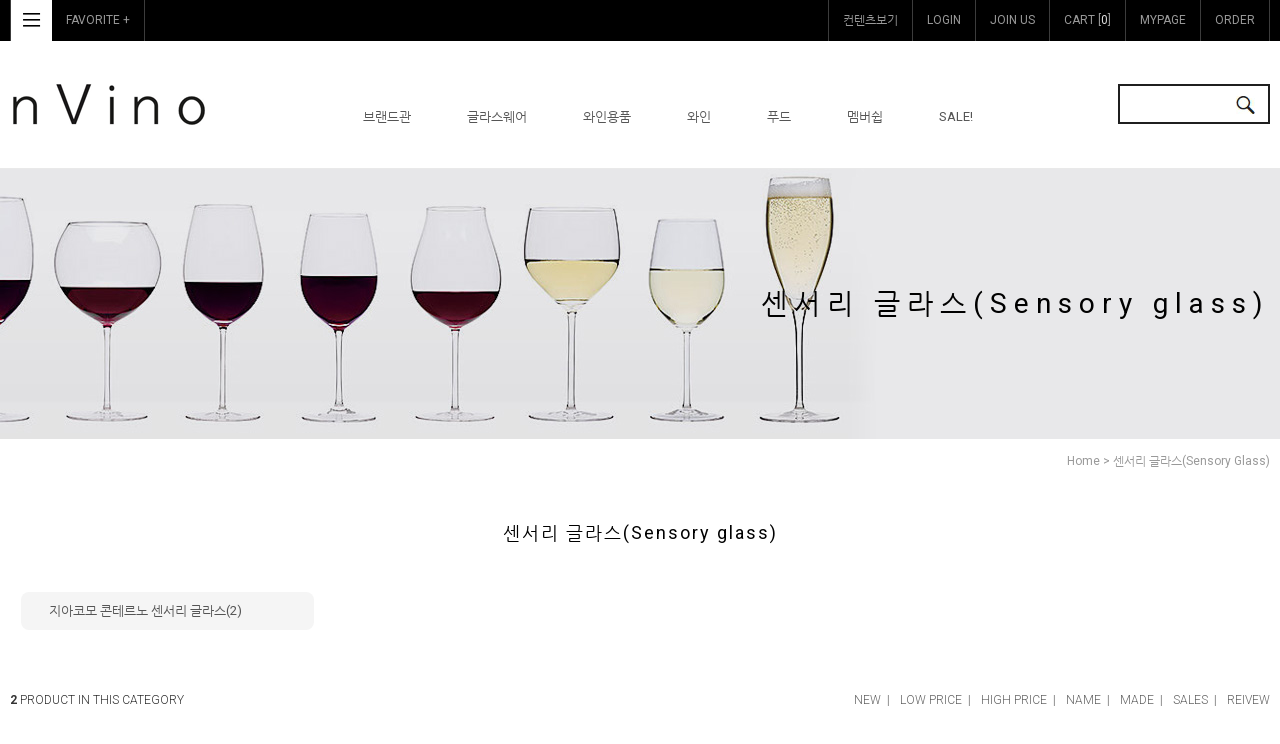

--- FILE ---
content_type: text/html
request_url: https://nvino.com/shop/shopbrand.html?type=M&xcode=063&mcode=001
body_size: 30698
content:

<!DOCTYPE html PUBLIC "-//W3C//DTD HTML 4.01//EN" "http://www.w3.org/TR/html4/strict.dtd">
<html>
<head>
<meta http-equiv="CONTENT-TYPE" content="text/html;charset=EUC-KR">
<link rel="shortcut icon" href="/shopimages/leseoul/favicon.ico" type="image/x-icon">
<meta name="referrer" content="no-referrer-when-downgrade" />
<meta name="description" content="센서리 글라스(Sensory glass)" />
<meta name="keywords" content="센서리 글라스(Sensory glass), , " />
<meta property="og:type" content="website" />
<meta property="og:title" content="nVino" />
<meta property="og:description" content="센서리 글라스(Sensory glass)" />
<meta property="og:url" content="https://www.nvino.com/shop/shopbrand.html?type=X&xcode=068" />
<title>nVino</title>
<meta name="naver-site-verification" content="b4048ae1ef19e708b1e110931c5c6dac0fcf4539"/>
<meta name="title" content="엔비노 와인잔&와인용품전문">
<meta name="description" content="리델,슈피겔라우,잘토 등 고급 와인잔,와인글라스,디캔터,바웨어,와인용품,푸드전문쇼핑">
<meta property="og:url" content="https://www.nvino.com">


<link type="text/css" rel="stylesheet" href="/template_common/shop/modern_simple/common.css?r=1664333115" /><head>
<link rel="canonical" href="https://www.nvino.com/html/mainm.html">
</head>
</head>
<script type="text/javascript" src="//wcs.naver.net/wcslog.js"></script>
<script type="text/javascript">
if (window.wcs) {
    if(!wcs_add) var wcs_add = {};
    wcs_add["wa"] = "s_47f8ced7149d";
    wcs.inflow('nvino.com');
    wcs_do();
}
</script>

<body>
<script type="text/javascript" src="/js/jquery-1.7.2.min.js"></script><script type="text/javascript" src="/js/lazyload.min.js"></script>
<script type="text/javascript">
function getCookiefss(name) {
    lims = document.cookie;
    var index = lims.indexOf(name + "=");
    if (index == -1) {
        return null;
    }
    index = lims.indexOf("=", index) + 1; // first character
    var endstr = lims.indexOf(';', index);
    if (endstr == -1) {
        endstr = lims.length; // last character
    }
    return unescape(lims.substring(index, endstr));
}
</script><script type="text/javascript">
var MOBILE_USE = '';
var DESIGN_VIEW = 'PC';
</script><script type="text/javascript" src="/js/flash.js"></script>
<script type="text/javascript" src="/js/neodesign/rightbanner.js"></script>
<script type="text/javascript" src="/js/bookmark.js"></script>
<style type="text/css">

.MS_search_word { }

</style>

<script type="text/javascript" src="/js/jquery.shopbrand.js"></script>

<script type="text/javascript">

var pre_ORBAS = 'A';
var pre_min_amount = '1';
var pre_product_uid = '';
var pre_product_name = '';
var pre_product_price = '';
var pre_option_type = '';
var pre_option_display_type = '';
var pre_optionJsonData = '';
var IS_LOGIN = 'false';
var is_bulk = 'N';
var bulk_arr_info = [];
var pre_min_add_amount = '1';
var pre_max_amount = '100000';

    var is_unify_opt = '1' ? true : false; 
    var pre_baskethidden = 'A';

var is_unify_opt = true;
var ORBAS = 'A';
var min_amount = '1';
var min_add_amount = '1';
var max_amount = '100000';
var product_uid = '';
var product_name = '';
var product_price = '';
var option_type = '';
var option_display_type = '';
var is_dummy = null;
var is_exist = null;
var optionJsonData = '';
var view_member_only_price = '';
var IS_LOGIN = 'false';
var shop_language = 'kor';
var is_bulk = 'N';
var bulk_arr_info = [];
var use_option_limit = '';
var design_view = 'PC';

</script>

<link type="text/css" rel="stylesheet" href="/shopimages/leseoul/template/work/725/shopbrand.css?t=201803301120" />
<div id='blk_scroll_wings'><script type='text/javascript' src='/html/shopRbanner.html?param1=1' ></script></div>
<div id='cherrypicker_scroll'></div>
<div id="wrap">

<link type="text/css" rel="stylesheet" href="/shopimages/leseoul/template/work/725/header.1.css?t=202211101659" />
<link href="https://fonts.googleapis.com/css?family=Roboto:200,300,400,700" rel="stylesheet">
<link href="https://fonts.googleapis.com/css?family=Roboto+Condensed:400,700" rel="stylesheet">
<script type="text/javascript" src="/design/leseoul/0740musewide/js/jquery.easing.1.3.min.js"></script>
<script type="text/javascript" src="/design/leseoul/0740musewide/js/jquery.sliderkit.1.9.2.pack.js"></script>
<script src="/design/leseoul/0740musewide/js/jquery.mallcategory.js"></script>



<div id="mheader" class="cboth">


<div class="header_section1 cboth">
<div class="width1260">
<ul class="login_left">
<li class="top_all_btn allcategory_open"><a href="#none"><img src="/design/leseoul/0740musewide/top_all_btn.gif"></a></li>
<li><a href="javascript:CreateBookmarkLink('http://nvino.com', '');">FAVORITE +</a></li>
</ul><!-- //login_left -->
<ul class="login_right">
				

<li><a href="javascript:pop();">컨텐츠보기</a></li>


				<li><a href="/shop/member.html?type=login">LOGIN</a></li>
				<li><a href="/shop/idinfo.html">JOIN US</a></li>
								<li class="cart"><a href="/shop/basket.html">CART [<span><span id="user_basket_quantity" class="user_basket_quantity"></span></span>]</a></li>
				<li><a href="/shop/member.html?type=mynewmain">MYPAGE</a></li>
				<li><a href="/shop/confirm_login.html?type=myorder">ORDER</a></li>
			</ul><!-- //login_right -->
		</div><!-- //width1260 -->
	</div><!-- //header_section1 -->

	<div class="header_section2 cboth" id="comment_top">
		<div class="width1260">
			<div class="top_all_btn allcategory_open"><a href="#none"><img src="/design/leseoul/0740musewide/top_all_btn.gif"></a></div>
			<div class="top_logo"><a href="/"><img src="/design/leseoul/0740musewide/top_logo.gif"></a></div>
			<div class="category_list_box">
				<ul id="left_menu"><!-- 카테고리 자동출력 -->
										<li>
						<a href="/shop/shopbrand.html?type=X&xcode=049">시도니오스 [Sydonios]</a>
													<div class='arrow'></div>
							<ul class="sub1">
																<li>
									<a href="/shop/shopbrand.html?type=M&xcode=049&mcode=001">셉뗀뜨리오날</a>
																	</li>
																<li>
									<a href="/shop/shopbrand.html?type=M&xcode=049&mcode=002">앙쁘랑뜨</a>
																	</li>
																<li>
									<a href="/shop/shopbrand.html?type=M&xcode=049&mcode=003">메르디오날</a>
																	</li>
																<li>
									<a href="/shop/shopbrand.html?type=M&xcode=049&mcode=004">디캔터</a>
																	</li>
																<li>
									<a href="/shop/shopbrand.html?type=M&xcode=049&mcode=005">르 썹띨</a>
																	</li>
																<li>
									<a href="/shop/shopbrand.html?type=M&xcode=049&mcode=006">르 유니버셀</a>
																	</li>
																<li>
									<a href="/shop/shopbrand.html?type=M&xcode=049&mcode=007">레스테티</a>
																	</li>
															</ul><!-- //sub1 -->
											</li>
										<li>
						<a href="/shop/shopbrand.html?type=X&xcode=019">와인</a>
													<div class='arrow'></div>
							<ul class="sub1">
																<li>
									<a href="/shop/shopbrand.html?type=M&xcode=019&mcode=004">밸류 패키지& 결합상품</a>
																	</li>
																<li>
									<a href="/shop/shopbrand.html?type=M&xcode=019&mcode=001">추천와인</a>
																	</li>
																<li>
									<a href="/shop/shopbrand.html?type=M&xcode=019&mcode=003">지역별 컬렉션</a>
																		<ul class="sub2">
																				<li><a href="/shop/shopbrand.html?type=M&xcode=019&mcode=003&scode=001">프랑스</a></li>
																				<li><a href="/shop/shopbrand.html?type=M&xcode=019&mcode=003&scode=002">이탈리아</a></li>
																				<li><a href="/shop/shopbrand.html?type=M&xcode=019&mcode=003&scode=003">스페인</a></li>
																				<li><a href="/shop/shopbrand.html?type=M&xcode=019&mcode=003&scode=004">미국</a></li>
																				<li><a href="/shop/shopbrand.html?type=M&xcode=019&mcode=003&scode=005">호주</a></li>
																				<li><a href="/shop/shopbrand.html?type=M&xcode=019&mcode=003&scode=006">칠레</a></li>
																				<li><a href="/shop/shopbrand.html?type=M&xcode=019&mcode=003&scode=007">아르헨티나</a></li>
																				<li><a href="/shop/shopbrand.html?type=M&xcode=019&mcode=003&scode=008">기타</a></li>
																			</ul>
									<div class="sub_cate_on_arrow"></div>
																	</li>
																<li>
									<a href="/shop/shopbrand.html?type=M&xcode=019&mcode=005">선물세트</a>
																		<ul class="sub2">
																				<li><a href="/shop/shopbrand.html?type=M&xcode=019&mcode=005&scode=001">5만원 미만</a></li>
																				<li><a href="/shop/shopbrand.html?type=M&xcode=019&mcode=005&scode=002">5만원~10만원</a></li>
																				<li><a href="/shop/shopbrand.html?type=M&xcode=019&mcode=005&scode=003">10만원~20만원</a></li>
																				<li><a href="/shop/shopbrand.html?type=M&xcode=019&mcode=005&scode=004">20만원~30만원</a></li>
																				<li><a href="/shop/shopbrand.html?type=M&xcode=019&mcode=005&scode=005">30만원 이상</a></li>
																				<li><a href="/shop/shopbrand.html?type=M&xcode=019&mcode=005&scode=006">베스트 밸류 선물세트</a></li>
																				<li><a href="/shop/shopbrand.html?type=M&xcode=019&mcode=005&scode=007">엔비노 추천 밸류세트</a></li>
																			</ul>
									<div class="sub_cate_on_arrow"></div>
																	</li>
																<li>
									<a href="/shop/shopbrand.html?type=M&xcode=019&mcode=002">픽업지역별</a>
																	</li>
															</ul><!-- //sub1 -->
											</li>
										<li>
						<a href="/shop/shopbrand.html?type=X&xcode=004">리델 [RIEDEL]</a>
													<div class='arrow'></div>
							<ul class="sub1">
																<li>
									<a href="/shop/shopbrand.html?type=M&xcode=004&mcode=030">벨로체(Veloce)</a>
																	</li>
																<li>
									<a href="/shop/shopbrand.html?type=M&xcode=004&mcode=025">와인윙스</a>
																	</li>
																<li>
									<a href="/shop/shopbrand.html?type=M&xcode=004&mcode=010">수퍼리제로(Superleggero)</a>
																	</li>
																<li>
									<a href="/shop/shopbrand.html?type=M&xcode=004&mcode=016">소믈리에 블랙타이 시리즈</a>
																	</li>
																<li>
									<a href="/shop/shopbrand.html?type=M&xcode=004&mcode=008">소믈리에 레드타이 시리즈</a>
																	</li>
																<li>
									<a href="/shop/shopbrand.html?type=M&xcode=004&mcode=001">소믈리에 시리즈</a>
																	</li>
																<li>
									<a href="/shop/shopbrand.html?type=M&xcode=004&mcode=018">베리타스(Veritas) 시리즈</a>
																	</li>
																<li>
									<a href="/shop/shopbrand.html?type=M&xcode=004&mcode=020">파토마노(Fatto a Mano)</a>
																		<ul class="sub2">
																				<li><a href="/shop/shopbrand.html?type=M&xcode=004&mcode=020&scode=001">세트 상품</a></li>
																				<li><a href="/shop/shopbrand.html?type=M&xcode=004&mcode=020&scode=002">블랙&화이트</a></li>
																				<li><a href="/shop/shopbrand.html?type=M&xcode=004&mcode=020&scode=009">핑크</a></li>
																				<li><a href="/shop/shopbrand.html?type=M&xcode=004&mcode=020&scode=010">오렌지</a></li>
																				<li><a href="/shop/shopbrand.html?type=M&xcode=004&mcode=020&scode=003">블랙</a></li>
																				<li><a href="/shop/shopbrand.html?type=M&xcode=004&mcode=020&scode=004">화이트</a></li>
																				<li><a href="/shop/shopbrand.html?type=M&xcode=004&mcode=020&scode=005">레드</a></li>
																				<li><a href="/shop/shopbrand.html?type=M&xcode=004&mcode=020&scode=006">옐로우</a></li>
																				<li><a href="/shop/shopbrand.html?type=M&xcode=004&mcode=020&scode=007">그린</a></li>
																				<li><a href="/shop/shopbrand.html?type=M&xcode=004&mcode=020&scode=008">블루</a></li>
																				<li><a href="/shop/shopbrand.html?type=M&xcode=004&mcode=020&scode=011">퍼플</a></li>
																			</ul>
									<div class="sub_cate_on_arrow"></div>
																	</li>
																<li>
									<a href="/shop/shopbrand.html?type=M&xcode=004&mcode=021">퍼포먼스 시리즈</a>
																	</li>
																<li>
									<a href="/shop/shopbrand.html?type=M&xcode=004&mcode=002">비늄(Vinum) 시리즈</a>
																	</li>
																<li>
									<a href="/shop/shopbrand.html?type=M&xcode=004&mcode=015">비늄 XL(Vinum XL) 시리즈</a>
																	</li>
																<li>
									<a href="/shop/shopbrand.html?type=M&xcode=004&mcode=028">SL 스템리스 윙스</a>
																	</li>
																<li>
									<a href="/shop/shopbrand.html?type=M&xcode=004&mcode=007">O 시리즈(O Series)</a>
																	</li>
																<li>
									<a href="/shop/shopbrand.html?type=M&xcode=004&mcode=022">리델 바웨어(RIEDEL Barware)</a>
																	</li>
																<li>
									<a href="/shop/shopbrand.html?type=M&xcode=004&mcode=029">맥스</a>
																	</li>
																<li>
									<a href="/shop/shopbrand.html?type=M&xcode=004&mcode=005">디캔터(Decanter)</a>
																	</li>
																<li>
									<a href="/shop/shopbrand.html?type=M&xcode=004&mcode=017">박스 세트(Box package)</a>
																	</li>
																<li>
									<a href="/shop/shopbrand.html?type=M&xcode=004&mcode=011">기타(etc)</a>
																	</li>
																<li>
									<a href="/shop/shopbrand.html?type=M&xcode=004&mcode=027">라우돈(Laudon) 시리즈</a>
																	</li>
																<li>
									<a href="/shop/shopbrand.html?type=M&xcode=004&mcode=023">소믈리에 그린타이 시리즈</a>
																	</li>
																<li>
									<a href="/shop/shopbrand.html?type=M&xcode=004&mcode=024">파토마노 퍼포먼스</a>
																	</li>
																<li>
									<a href="/shop/shopbrand.html?type=M&xcode=004&mcode=019">특가 판매</a>
																	</li>
															</ul><!-- //sub1 -->
											</li>
										<li>
						<a href="/shop/shopbrand.html?type=X&xcode=051">찰토 [Zalto]</a>
													<div class='arrow'></div>
							<ul class="sub1">
																<li>
									<a href="/shop/shopbrand.html?type=M&xcode=051&mcode=001">와인글라스</a>
																	</li>
																<li>
									<a href="/shop/shopbrand.html?type=M&xcode=051&mcode=002">디캔터</a>
																	</li>
																<li>
									<a href="/shop/shopbrand.html?type=M&xcode=051&mcode=003">스핏툰</a>
																	</li>
															</ul><!-- //sub1 -->
											</li>
										<li>
						<a href="/shop/shopbrand.html?type=X&xcode=031">지허 [Zieher]</a>
													<div class='arrow'></div>
							<ul class="sub1">
																<li>
									<a href="/shop/shopbrand.html?type=M&xcode=031&mcode=001">vision</a>
																	</li>
															</ul><!-- //sub1 -->
											</li>
										<li>
						<a href="/shop/shopbrand.html?type=X&xcode=057">지니 조 리 글라스 </a>
													<div class='arrow'></div>
							<ul class="sub1">
																<li>
									<a href="/shop/shopbrand.html?type=M&xcode=057&mcode=001">레글레</a>
																	</li>
																<li>
									<a href="/shop/shopbrand.html?type=M&xcode=057&mcode=002">지니 조 리</a>
																	</li>
															</ul><!-- //sub1 -->
											</li>
										<li>
						<a href="/shop/shopbrand.html?type=X&xcode=110">자페라노 [Zafferano]</a>
													<div class='arrow'></div>
							<ul class="sub1">
																<li>
									<a href="/shop/shopbrand.html?type=M&xcode=110&mcode=002">디캔터</a>
																	</li>
																<li>
									<a href="/shop/shopbrand.html?type=M&xcode=110&mcode=001">벰 시리즈</a>
																	</li>
																<li>
									<a href="/shop/shopbrand.html?type=M&xcode=110&mcode=003">울트라 라이트 시리즈</a>
																	</li>
																<li>
									<a href="/shop/shopbrand.html?type=M&xcode=110&mcode=004">누오베 에스페레엔제 시리즈</a>
																	</li>
																<li>
									<a href="/shop/shopbrand.html?type=M&xcode=110&mcode=005">울트라라이트 플랫 시리즈</a>
																	</li>
																<li>
									<a href="/shop/shopbrand.html?type=M&xcode=110&mcode=006">끼아로 디 루나 시리즈</a>
																	</li>
																<li>
									<a href="/shop/shopbrand.html?type=M&xcode=110&mcode=007">스칼리제로 시리즈</a>
																	</li>
																<li>
									<a href="/shop/shopbrand.html?type=M&xcode=110&mcode=008">신틸레 시리즈</a>
																	</li>
															</ul><!-- //sub1 -->
											</li>
										<li>
						<a href="/shop/shopbrand.html?type=X&xcode=013">보클링 앙시 </a>
													<div class='arrow'></div>
							<ul class="sub1">
																<li>
									<a href="/shop/shopbrand.html?type=M&xcode=013&mcode=001">알자스</a>
																	</li>
															</ul><!-- //sub1 -->
											</li>
										<li>
						<a href="/shop/shopbrand.html?type=X&xcode=043">이탈레쎄 [ITALESSE]</a>
													<div class='arrow'></div>
							<ul class="sub1">
																<li>
									<a href="/shop/shopbrand.html?type=M&xcode=043&mcode=001">와인 글라스</a>
																	</li>
																<li>
									<a href="/shop/shopbrand.html?type=M&xcode=043&mcode=002">디캔터</a>
																	</li>
																<li>
									<a href="/shop/shopbrand.html?type=M&xcode=043&mcode=003">와인 버켓(아이스 버켓)</a>
																	</li>
																<li>
									<a href="/shop/shopbrand.html?type=M&xcode=043&mcode=004">와인 용품</a>
																	</li>
															</ul><!-- //sub1 -->
											</li>
										<li>
						<a href="/shop/shopbrand.html?type=X&xcode=017">레만 글라스 [LEHMANN GLASS]</a>
													<div class='arrow'></div>
							<ul class="sub1">
																<li>
									<a href="/shop/shopbrand.html?type=M&xcode=017&mcode=001">오노머스트(Oenomust)</a>
																	</li>
																<li>
									<a href="/shop/shopbrand.html?type=M&xcode=017&mcode=010">소미에(F.Sommier)</a>
																	</li>
																<li>
									<a href="/shop/shopbrand.html?type=M&xcode=017&mcode=002">자메세(REFERENCE JAMESSE)</a>
																	</li>
																<li>
									<a href="/shop/shopbrand.html?type=M&xcode=017&mcode=003">비날리스(Vinalies)</a>
																	</li>
																<li>
									<a href="/shop/shopbrand.html?type=M&xcode=017&mcode=004">앱솔루스(Absolus)</a>
																	</li>
																<li>
									<a href="/shop/shopbrand.html?type=M&xcode=017&mcode=007">엑셀런스(Excellence)</a>
																	</li>
																<li>
									<a href="/shop/shopbrand.html?type=M&xcode=017&mcode=009">오블리크(Oblique)</a>
																	</li>
																<li>
									<a href="/shop/shopbrand.html?type=M&xcode=017&mcode=005">디캔터(Decanter)</a>
																	</li>
																<li>
									<a href="/shop/shopbrand.html?type=M&xcode=017&mcode=006">박스 & 선물 세트</a>
																	</li>
																<li>
									<a href="/shop/shopbrand.html?type=M&xcode=017&mcode=008">아이스버켓</a>
																	</li>
																<li>
									<a href="/shop/shopbrand.html?type=M&xcode=017&mcode=011">아르노 랄르망(Arnaud lallement)</a>
																	</li>
																<li>
									<a href="/shop/shopbrand.html?type=M&xcode=017&mcode=012">델타(Delta)</a>
																	</li>
																<li>
									<a href="/shop/shopbrand.html?type=M&xcode=017&mcode=013">루비스(Rubis)</a>
																	</li>
																<li>
									<a href="/shop/shopbrand.html?type=M&xcode=017&mcode=014">오드비(Eaux de vie)</a>
																	</li>
																<li>
									<a href="/shop/shopbrand.html?type=M&xcode=017&mcode=016">밀레심(Millesime)</a>
																	</li>
																<li>
									<a href="/shop/shopbrand.html?type=M&xcode=017&mcode=017">아일레이(Islay)</a>
																	</li>
																<li>
									<a href="/shop/shopbrand.html?type=M&xcode=017&mcode=018">호미지(Hommage)</a>
																	</li>
																<li>
									<a href="/shop/shopbrand.html?type=M&xcode=017&mcode=019">스피툰</a>
																	</li>
																<li>
									<a href="/shop/shopbrand.html?type=M&xcode=017&mcode=020">럭키(Lucky)</a>
																	</li>
																<li>
									<a href="/shop/shopbrand.html?type=M&xcode=017&mcode=021">테스트(Taster)</a>
																	</li>
																<li>
									<a href="/shop/shopbrand.html?type=M&xcode=017&mcode=022">몬트리얼(Montreal)</a>
																	</li>
																<li>
									<a href="/shop/shopbrand.html?type=M&xcode=017&mcode=023">소믈리에(Sommelier)</a>
																	</li>
																<li>
									<a href="/shop/shopbrand.html?type=M&xcode=017&mcode=024">파리(Paris)</a>
																	</li>
																<li>
									<a href="/shop/shopbrand.html?type=M&xcode=017&mcode=025">사케무스트(Sakemust)</a>
																	</li>
																<li>
									<a href="/shop/shopbrand.html?type=M&xcode=017&mcode=026">바 앤 스피릿(Bar&Sprit)</a>
																	</li>
															</ul><!-- //sub1 -->
											</li>
										<li>
						<a href="/shop/shopbrand.html?type=X&xcode=071">셰프 앤 소믈리에 [Chef & Sommelier]</a>
													<div class='arrow'></div>
							<ul class="sub1">
																<li>
									<a href="/shop/shopbrand.html?type=M&xcode=071&mcode=004">리빌업 시리즈(Reveal Up)</a>
																	</li>
																<li>
									<a href="/shop/shopbrand.html?type=M&xcode=071&mcode=002">오픈업 시리즈(Open Up)</a>
																	</li>
																<li>
									<a href="/shop/shopbrand.html?type=M&xcode=071&mcode=003">그랑 세파주 시리즈(Grands Cepages)</a>
																	</li>
																<li>
									<a href="/shop/shopbrand.html?type=M&xcode=071&mcode=007">바 웨어 시리즈(Bar-ware)</a>
																	</li>
																<li>
									<a href="/shop/shopbrand.html?type=M&xcode=071&mcode=005">디캔터(Decanter)</a>
																	</li>
																<li>
									<a href="/shop/shopbrand.html?type=M&xcode=071&mcode=006">아롬업 시리즈(Arom up)</a>
																	</li>
																<li>
									<a href="/shop/shopbrand.html?type=M&xcode=071&mcode=008">선물 세트(Giftset)</a>
																	</li>
																<li>
									<a href="/shop/shopbrand.html?type=M&xcode=071&mcode=001">마카롱 시리즈(Macaron)</a>
																	</li>
															</ul><!-- //sub1 -->
											</li>
										<li>
						<a href="/shop/shopbrand.html?type=X&xcode=112">빌레로이앤 보흐</a>
													<div class='arrow'></div>
							<ul class="sub1">
																<li>
									<a href="/shop/shopbrand.html?type=M&xcode=112&mcode=001">미스 데지레</a>
																	</li>
																<li>
									<a href="/shop/shopbrand.html?type=M&xcode=112&mcode=002">라 디비나</a>
																	</li>
																<li>
									<a href="/shop/shopbrand.html?type=M&xcode=112&mcode=003">오비드</a>
																	</li>
																<li>
									<a href="/shop/shopbrand.html?type=M&xcode=112&mcode=004">보스톤</a>
																	</li>
																<li>
									<a href="/shop/shopbrand.html?type=M&xcode=112&mcode=005">베르나 도트</a>
																	</li>
																<li>
									<a href="/shop/shopbrand.html?type=M&xcode=112&mcode=006">컬러풀 라이프</a>
																	</li>
															</ul><!-- //sub1 -->
											</li>
										<li>
						<a href="/shop/shopbrand.html?type=X&xcode=044">기무라 글라스 [Kimura glass]</a>
													<div class='arrow'></div>
							<ul class="sub1">
																<li>
									<a href="/shop/shopbrand.html?type=M&xcode=044&mcode=001">피콜로</a>
																	</li>
															</ul><!-- //sub1 -->
											</li>
										<li>
						<a href="/shop/shopbrand.html?type=X&xcode=068">센서리 글라스(Sensory glass)</a>
													<div class='arrow'></div>
							<ul class="sub1">
																<li>
									<a href="/shop/shopbrand.html?type=M&xcode=068&mcode=001">지아코모 콘테르노 센서리 글라스</a>
																	</li>
															</ul><!-- //sub1 -->
											</li>
										<li>
						<a href="/shop/shopbrand.html?type=X&xcode=054">즈위젤 1872 [ZWIESEL 1872]</a>
													<div class='arrow'></div>
							<ul class="sub1">
																<li>
									<a href="/shop/shopbrand.html?type=M&xcode=054&mcode=009">에어 센스 (Air Sense) 시리즈</a>
																	</li>
																<li>
									<a href="/shop/shopbrand.html?type=M&xcode=054&mcode=003">더 퍼스트(THE FIRST) 시리즈</a>
																	</li>
																<li>
									<a href="/shop/shopbrand.html?type=M&xcode=054&mcode=006">와인 클래식(Wine Classics) 시리즈</a>
																	</li>
																<li>
									<a href="/shop/shopbrand.html?type=M&xcode=054&mcode=001">에노테카(Enoteca) 시리즈</a>
																	</li>
																<li>
									<a href="/shop/shopbrand.html?type=M&xcode=054&mcode=002">피노(Fino) 시리즈</a>
																	</li>
																<li>
									<a href="/shop/shopbrand.html?type=M&xcode=054&mcode=005">구스토(Gusto) 시리즈</a>
																	</li>
																<li>
									<a href="/shop/shopbrand.html?type=M&xcode=054&mcode=004">디캔터(Decanter)</a>
																	</li>
																<li>
									<a href="/shop/shopbrand.html?type=M&xcode=054&mcode=007">어퍼웨스트</a>
																	</li>
																<li>
									<a href="/shop/shopbrand.html?type=M&xcode=054&mcode=008">오마쥬</a>
																	</li>
															</ul><!-- //sub1 -->
											</li>
										<li>
						<a href="/shop/shopbrand.html?type=X&xcode=030">쇼트 즈위젤 [Schott Zwiesel]</a>
													<div class='arrow'></div>
							<ul class="sub1">
																<li>
									<a href="/shop/shopbrand.html?type=M&xcode=030&mcode=007">글래머러스 (Glamorous) 시리즈</a>
																	</li>
																<li>
									<a href="/shop/shopbrand.html?type=M&xcode=030&mcode=004">디바(Diva) 시리즈</a>
																	</li>
																<li>
									<a href="/shop/shopbrand.html?type=M&xcode=030&mcode=010">포티시모(Fortissimo) 시리즈</a>
																	</li>
																<li>
									<a href="/shop/shopbrand.html?type=M&xcode=030&mcode=013">테이스트(Taste) 시리즈</a>
																	</li>
																<li>
									<a href="/shop/shopbrand.html?type=M&xcode=030&mcode=005">퓨어(Pure) 시리즈</a>
																	</li>
																<li>
									<a href="/shop/shopbrand.html?type=M&xcode=030&mcode=008">비냐(Vina) 시리즈</a>
																	</li>
																<li>
									<a href="/shop/shopbrand.html?type=M&xcode=030&mcode=001">모도(Modo) 시리즈</a>
																	</li>
																<li>
									<a href="/shop/shopbrand.html?type=M&xcode=030&mcode=012">이벤토(Ivento) 시리즈</a>
																	</li>
																<li>
									<a href="/shop/shopbrand.html?type=M&xcode=030&mcode=017">클라시코</a>
																	</li>
																<li>
									<a href="/shop/shopbrand.html?type=M&xcode=030&mcode=009">디캔터(Decanter)</a>
																	</li>
																<li>
									<a href="/shop/shopbrand.html?type=M&xcode=030&mcode=011">선물세트(Gift set)</a>
																	</li>
																<li>
									<a href="/shop/shopbrand.html?type=M&xcode=030&mcode=015">젠틀(Gentle) 시리즈</a>
																	</li>
																<li>
									<a href="/shop/shopbrand.html?type=M&xcode=030&mcode=016">위스키_맥주_칵테일 글라스(기타 시리즈)</a>
																		<ul class="sub2">
																				<li><a href="/shop/shopbrand.html?type=M&xcode=030&mcode=016&scode=001">베이직 바 셀렉션</a></li>
																				<li><a href="/shop/shopbrand.html?type=M&xcode=030&mcode=016&scode=002">바 스페셜</a></li>
																				<li><a href="/shop/shopbrand.html?type=M&xcode=030&mcode=016&scode=003">비어 베이직</a></li>
																				<li><a href="/shop/shopbrand.html?type=M&xcode=030&mcode=016&scode=004">토사</a></li>
																				<li><a href="/shop/shopbrand.html?type=M&xcode=030&mcode=016&scode=005">젠틀</a></li>
																				<li><a href="/shop/shopbrand.html?type=M&xcode=030&mcode=016&scode=006">퓨어</a></li>
																				<li><a href="/shop/shopbrand.html?type=M&xcode=030&mcode=016&scode=007">패리스</a></li>
																				<li><a href="/shop/shopbrand.html?type=M&xcode=030&mcode=016&scode=008">뱅큇</a></li>
																				<li><a href="/shop/shopbrand.html?type=M&xcode=030&mcode=016&scode=009">클래시코</a></li>
																				<li><a href="/shop/shopbrand.html?type=M&xcode=030&mcode=016&scode=010">컨벤션</a></li>
																				<li><a href="/shop/shopbrand.html?type=M&xcode=030&mcode=016&scode=011">기타</a></li>
																				<li><a href="/shop/shopbrand.html?type=M&xcode=030&mcode=016&scode=012">모도</a></li>
																				<li><a href="/shop/shopbrand.html?type=M&xcode=030&mcode=016&scode=013">에어</a></li>
																				<li><a href="/shop/shopbrand.html?type=M&xcode=030&mcode=016&scode=014">라이프</a></li>
																			</ul>
									<div class="sub_cate_on_arrow"></div>
																	</li>
																<li>
									<a href="/shop/shopbrand.html?type=M&xcode=030&mcode=003">센사(Sensa) 시리즈</a>
																	</li>
																<li>
									<a href="/shop/shopbrand.html?type=M&xcode=030&mcode=006">에어(Air) 시리즈</a>
																	</li>
																<li>
									<a href="/shop/shopbrand.html?type=M&xcode=030&mcode=002">스피릿 (Spirit) 시리즈</a>
																	</li>
																<li>
									<a href="/shop/shopbrand.html?type=M&xcode=030&mcode=018">탑텐 시리즈</a>
																	</li>
															</ul><!-- //sub1 -->
											</li>
										<li>
						<a href="/shop/shopbrand.html?type=X&xcode=059">나흐트만 [Nachtmann]</a>
													<div class='arrow'></div>
							<ul class="sub1">
																<li>
									<a href="/shop/shopbrand.html?type=M&xcode=059&mcode=004">비벤디(Vivendi)</a>
																		<ul class="sub2">
																				<li><a href="/shop/shopbrand.html?type=M&xcode=059&mcode=004&scode=002">와인글라스</a></li>
																				<li><a href="/shop/shopbrand.html?type=M&xcode=059&mcode=004&scode=001">박스 패키지</a></li>
																			</ul>
									<div class="sub_cate_on_arrow"></div>
																	</li>
																<li>
									<a href="/shop/shopbrand.html?type=M&xcode=059&mcode=001">노블레스(Nobless)</a>
																	</li>
																<li>
									<a href="/shop/shopbrand.html?type=M&xcode=059&mcode=002">비비노</a>
																	</li>
																<li>
									<a href="/shop/shopbrand.html?type=M&xcode=059&mcode=003">스프링</a>
																	</li>
															</ul><!-- //sub1 -->
											</li>
										<li>
						<a href="/shop/shopbrand.html?type=X&xcode=081">글렌캐런 위스키 글라스 [Glencairn]</a>
													<div class='arrow'></div>
							<ul class="sub1">
																<li>
									<a href="/shop/shopbrand.html?type=M&xcode=081&mcode=001">위스키 글라스</a>
																	</li>
															</ul><!-- //sub1 -->
											</li>
										<li>
						<a href="/shop/shopbrand.html?type=X&xcode=088">루이지 보르미올리 [Luigi Bormioli]</a>
													<div class='arrow'></div>
							<ul class="sub1">
																<li>
									<a href="/shop/shopbrand.html?type=M&xcode=088&mcode=002">아틀리에(Atelier)</a>
																	</li>
																<li>
									<a href="/shop/shopbrand.html?type=M&xcode=088&mcode=001">비노테크(Vinoteque)</a>
																	</li>
																<li>
									<a href="/shop/shopbrand.html?type=M&xcode=088&mcode=007">인텐소(Intenso)</a>
																	</li>
																<li>
									<a href="/shop/shopbrand.html?type=M&xcode=088&mcode=009">팔라스(Palace)</a>
																	</li>
																<li>
									<a href="/shop/shopbrand.html?type=M&xcode=088&mcode=005">팔라스 하이드로 소믈리에</a>
																	</li>
																<li>
									<a href="/shop/shopbrand.html?type=M&xcode=088&mcode=006">디캔터(Decanter)</a>
																	</li>
																<li>
									<a href="/shop/shopbrand.html?type=M&xcode=088&mcode=010">탑 클래스(Top Class)</a>
																	</li>
																<li>
									<a href="/shop/shopbrand.html?type=M&xcode=088&mcode=011">엘레강트(Elegante)</a>
																	</li>
																<li>
									<a href="/shop/shopbrand.html?type=M&xcode=088&mcode=012">스트라우스(Strauss)</a>
																	</li>
																<li>
									<a href="/shop/shopbrand.html?type=M&xcode=088&mcode=013">베로네스(Veronese)</a>
																	</li>
																<li>
									<a href="/shop/shopbrand.html?type=M&xcode=088&mcode=008">선물세트</a>
																	</li>
																<li>
									<a href="/shop/shopbrand.html?type=M&xcode=088&mcode=003">바흐(Bach)</a>
																	</li>
																<li>
									<a href="/shop/shopbrand.html?type=M&xcode=088&mcode=004">비라테크(Birrateque)</a>
																	</li>
																<li>
									<a href="/shop/shopbrand.html?type=M&xcode=088&mcode=014">인칸토(Incanto)</a>
																	</li>
																<li>
									<a href="/shop/shopbrand.html?type=M&xcode=088&mcode=015">믹솔로지(Mixology)</a>
																	</li>
																<li>
									<a href="/shop/shopbrand.html?type=M&xcode=088&mcode=016">수프리모 (Supremo)</a>
																	</li>
																<li>
									<a href="/shop/shopbrand.html?type=M&xcode=088&mcode=017">마그니피코(Magnifico)</a>
																	</li>
																<li>
									<a href="/shop/shopbrand.html?type=M&xcode=088&mcode=018">서브라임(Sublime)</a>
																	</li>
																<li>
									<a href="/shop/shopbrand.html?type=M&xcode=088&mcode=019">써믹글라스(Drink&Design)</a>
																	</li>
																<li>
									<a href="/shop/shopbrand.html?type=M&xcode=088&mcode=020">티글라스(T-Glass)</a>
																	</li>
															</ul><!-- //sub1 -->
											</li>
										<li>
						<a href="/shop/shopbrand.html?type=X&xcode=026">기타 와인 글라스 [Other Brand]</a>
													<div class='arrow'></div>
							<ul class="sub1">
																<li>
									<a href="/shop/shopbrand.html?type=M&xcode=026&mcode=008">보소(BOSO)</a>
																	</li>
																<li>
									<a href="/shop/shopbrand.html?type=M&xcode=026&mcode=007">스토즐(Stozle)</a>
																	</li>
																<li>
									<a href="/shop/shopbrand.html?type=M&xcode=026&mcode=002">아코록(Arcoroc)</a>
																	</li>
																<li>
									<a href="/shop/shopbrand.html?type=M&xcode=026&mcode=005">위글(플라스틱 와인잔)</a>
																	</li>
																<li>
									<a href="/shop/shopbrand.html?type=M&xcode=026&mcode=001">보르미올리 로코</a>
																	</li>
																<li>
									<a href="/shop/shopbrand.html?type=M&xcode=026&mcode=006">글라스&코</a>
																	</li>
																<li>
									<a href="/shop/shopbrand.html?type=M&xcode=026&mcode=003">레스프리 & 르 뱅</a>
																	</li>
																<li>
									<a href="/shop/shopbrand.html?type=M&xcode=026&mcode=004">기타 브랜드</a>
																	</li>
																<li>
									<a href="/shop/shopbrand.html?type=M&xcode=026&mcode=009">RCR</a>
																	</li>
															</ul><!-- //sub1 -->
											</li>
										<li>
						<a href="/shop/shopbrand.html?type=Y&xcode=015">디캔터 [DECANTER]</a>
													<div class='arrow'></div>
							<ul class="sub1">
																<li>
									<a href="/shop/shopbrand.html?type=N&xcode=015&mcode=001">리델</a>
																	</li>
																<li>
									<a href="/shop/shopbrand.html?type=N&xcode=015&mcode=002">슈피겔라우</a>
																	</li>
																<li>
									<a href="/shop/shopbrand.html?type=N&xcode=015&mcode=017">풀텍스</a>
																	</li>
																<li>
									<a href="/shop/shopbrand.html?type=N&xcode=015&mcode=016">쇼트 즈위젤 & 즈위젤 1872</a>
																	</li>
																<li>
									<a href="/shop/shopbrand.html?type=N&xcode=015&mcode=010">레만 글라스</a>
																	</li>
																<li>
									<a href="/shop/shopbrand.html?type=N&xcode=015&mcode=018">자페라노</a>
																	</li>
																<li>
									<a href="/shop/shopbrand.html?type=N&xcode=015&mcode=014">루이지 보르미올리</a>
																	</li>
																<li>
									<a href="/shop/shopbrand.html?type=N&xcode=015&mcode=012">셰프앤소믈리에</a>
																	</li>
																<li>
									<a href="/shop/shopbrand.html?type=N&xcode=015&mcode=005">푸조</a>
																	</li>
																<li>
									<a href="/shop/shopbrand.html?type=N&xcode=015&mcode=009">메뉴</a>
																	</li>
																<li>
									<a href="/shop/shopbrand.html?type=N&xcode=015&mcode=006">디캔터 관련 용품</a>
																	</li>
																<li>
									<a href="/shop/shopbrand.html?type=N&xcode=015&mcode=015">디캔팅 푸어러_에어레이터</a>
																	</li>
																<li>
									<a href="/shop/shopbrand.html?type=N&xcode=015&mcode=007">위스키 카라페</a>
																	</li>
																<li>
									<a href="/shop/shopbrand.html?type=N&xcode=015&mcode=019">기타</a>
																	</li>
															</ul><!-- //sub1 -->
											</li>
										<li>
						<a href="/shop/shopbrand.html?type=X&xcode=091">빈츄리</a>
													<div class='arrow'></div>
							<ul class="sub1">
																<li>
									<a href="/shop/shopbrand.html?type=M&xcode=091&mcode=001">빈츄리 에어레이터</a>
																	</li>
															</ul><!-- //sub1 -->
											</li>
										<li>
						<a href="/shop/shopbrand.html?type=X&xcode=093">레뇨아트(Legnoart)</a>
													<div class='arrow'></div>
							<ul class="sub1">
																<li>
									<a href="/shop/shopbrand.html?type=M&xcode=093&mcode=001">와인 오프너</a>
																	</li>
																<li>
									<a href="/shop/shopbrand.html?type=M&xcode=093&mcode=004">치즈 용품</a>
																	</li>
																<li>
									<a href="/shop/shopbrand.html?type=M&xcode=093&mcode=005">디캔터 관련용품</a>
																	</li>
																<li>
									<a href="/shop/shopbrand.html?type=M&xcode=093&mcode=006">도마</a>
																	</li>
															</ul><!-- //sub1 -->
											</li>
										<li>
						<a href="/shop/shopbrand.html?type=X&xcode=108">에바솔로</a>
													<div class='arrow'></div>
							<ul class="sub1">
																<li>
									<a href="/shop/shopbrand.html?type=M&xcode=108&mcode=001">와인글라스</a>
																	</li>
																<li>
									<a href="/shop/shopbrand.html?type=M&xcode=108&mcode=002">디캔터 & 카라페</a>
																	</li>
																<li>
									<a href="/shop/shopbrand.html?type=M&xcode=108&mcode=003">와인용품</a>
																	</li>
																<li>
									<a href="/shop/shopbrand.html?type=M&xcode=108&mcode=004">기타</a>
																	</li>
															</ul><!-- //sub1 -->
											</li>
										<li>
						<a href="/shop/shopbrand.html?type=X&xcode=090">키커랜드</a>
													<div class='arrow'></div>
							<ul class="sub1">
																<li>
									<a href="/shop/shopbrand.html?type=M&xcode=090&mcode=001">와인오프너</a>
																	</li>
																<li>
									<a href="/shop/shopbrand.html?type=M&xcode=090&mcode=002">와인키트 세트</a>
																	</li>
															</ul><!-- //sub1 -->
											</li>
										<li>
						<a href="/shop/shopbrand.html?type=X&xcode=008">배큐빈 [Vacu Vin]</a>
													<div class='arrow'></div>
							<ul class="sub1">
																<li>
									<a href="/shop/shopbrand.html?type=M&xcode=008&mcode=004">와인 오프너 & 호일 커터</a>
																	</li>
																<li>
									<a href="/shop/shopbrand.html?type=M&xcode=008&mcode=001">진공 와인 세이버</a>
																	</li>
																<li>
									<a href="/shop/shopbrand.html?type=M&xcode=008&mcode=003">와인 쿨러 & 기타 쿨러</a>
																	</li>
																<li>
									<a href="/shop/shopbrand.html?type=M&xcode=008&mcode=002">와인랙</a>
																	</li>
																<li>
									<a href="/shop/shopbrand.html?type=M&xcode=008&mcode=005">기타 액세서리</a>
																	</li>
																<li>
									<a href="/shop/shopbrand.html?type=M&xcode=008&mcode=006">주방용품</a>
																	</li>
															</ul><!-- //sub1 -->
											</li>
										<li>
						<a href="/shop/shopbrand.html?type=X&xcode=076">트레비앙 전동 오프너(Trebian Wine opener)</a>
													<div class='arrow'></div>
							<ul class="sub1">
																<li>
									<a href="/shop/shopbrand.html?type=M&xcode=076&mcode=001">전동 와인 오프너(배터리 방식)</a>
																	</li>
																<li>
									<a href="/shop/shopbrand.html?type=M&xcode=076&mcode=002">전동 와인 오프너(충전식)</a>
																	</li>
																<li>
									<a href="/shop/shopbrand.html?type=M&xcode=076&mcode=003">크리스탈 클리너</a>
																	</li>
																<li>
									<a href="/shop/shopbrand.html?type=M&xcode=076&mcode=004">와인용품</a>
																	</li>
															</ul><!-- //sub1 -->
											</li>
										<li>
						<a href="/shop/shopbrand.html?type=X&xcode=006">풀텍스 [Pulltex]</a>
													<div class='arrow'></div>
							<ul class="sub1">
																<li>
									<a href="/shop/shopbrand.html?type=M&xcode=006&mcode=001">와인 오프너_호일커터</a>
																	</li>
																<li>
									<a href="/shop/shopbrand.html?type=M&xcode=006&mcode=007">와인 스토퍼_와인 세이버</a>
																	</li>
																<li>
									<a href="/shop/shopbrand.html?type=M&xcode=006&mcode=008">디캔터_글라스 클리너</a>
																	</li>
																<li>
									<a href="/shop/shopbrand.html?type=M&xcode=006&mcode=006">와인 버켓(아이스 버켓)</a>
																	</li>
																<li>
									<a href="/shop/shopbrand.html?type=M&xcode=006&mcode=009">선물 세트</a>
																	</li>
																<li>
									<a href="/shop/shopbrand.html?type=M&xcode=006&mcode=003">기타</a>
																	</li>
															</ul><!-- //sub1 -->
											</li>
										<li>
						<a href="/shop/shopbrand.html?type=X&xcode=022">라뜰리에 뒤 뱅 [L'atelrier du vin]</a>
													<div class='arrow'></div>
							<ul class="sub1">
																<li>
									<a href="/shop/shopbrand.html?type=M&xcode=022&mcode=001">오프너 & 쿨러 & 와인랙</a>
																	</li>
																<li>
									<a href="/shop/shopbrand.html?type=M&xcode=022&mcode=002">디켄터 & 테이스팅</a>
																	</li>
																<li>
									<a href="/shop/shopbrand.html?type=M&xcode=022&mcode=003">와인 셀러 & 관리</a>
																	</li>
																<li>
									<a href="/shop/shopbrand.html?type=M&xcode=022&mcode=004">아로마 키트</a>
																	</li>
															</ul><!-- //sub1 -->
											</li>
										<li>
						<a href="/shop/shopbrand.html?type=X&xcode=012">와인 셀러 & 디스펜서</a>
													<div class='arrow'></div>
							<ul class="sub1">
																<li>
									<a href="/shop/shopbrand.html?type=M&xcode=012&mcode=001">트랜썸(Transtherm)</a>
																	</li>
																<li>
									<a href="/shop/shopbrand.html?type=M&xcode=012&mcode=009">윈텍(Wintech)</a>
																	</li>
																<li>
									<a href="/shop/shopbrand.html?type=M&xcode=012&mcode=010">아테비노(Artevino)</a>
																	</li>
																<li>
									<a href="/shop/shopbrand.html?type=M&xcode=012&mcode=015">빈텍(Vintec)</a>
																	</li>
																<li>
									<a href="/shop/shopbrand.html?type=M&xcode=012&mcode=013">바릭(Barrique)</a>
																	</li>
																<li>
									<a href="/shop/shopbrand.html?type=M&xcode=012&mcode=016">빈디스(Vindis)</a>
																		<ul class="sub2">
																				<li><a href="/shop/shopbrand.html?type=M&xcode=012&mcode=016&scode=001">멀티(상,하단 독립 냉각)</a></li>
																				<li><a href="/shop/shopbrand.html?type=M&xcode=012&mcode=016&scode=002">싱글(단일 냉각)</a></li>
																			</ul>
									<div class="sub_cate_on_arrow"></div>
																	</li>
																<li>
									<a href="/shop/shopbrand.html?type=M&xcode=012&mcode=002">비아뱅 와인 디스펜서(VIAVIN)</a>
																	</li>
															</ul><!-- //sub1 -->
											</li>
										<li>
						<a href="/shop/shopbrand.html?type=X&xcode=027">샤또 라기올 [Chateau Laguiole]</a>
													<div class='arrow'></div>
							<ul class="sub1">
																<li>
									<a href="/shop/shopbrand.html?type=M&xcode=027&mcode=003">스탠더드(Standard)</a>
																	</li>
																<li>
									<a href="/shop/shopbrand.html?type=M&xcode=027&mcode=001">그랑 크뤼(Grand cru)</a>
																	</li>
																<li>
									<a href="/shop/shopbrand.html?type=M&xcode=027&mcode=002">스페셜 시리즈(Special)</a>
																	</li>
															</ul><!-- //sub1 -->
											</li>
										<li>
						<a href="/shop/shopbrand.html?type=X&xcode=072">라귀올 매그넘</a>
													<div class='arrow'></div>
							<ul class="sub1">
																<li>
									<a href="/shop/shopbrand.html?type=M&xcode=072&mcode=001">라귀올 매그넘</a>
																	</li>
															</ul><!-- //sub1 -->
											</li>
										<li>
						<a href="/shop/shopbrand.html?type=X&xcode=067">라기올 앙 오브락 [Laguiole en Aubrac]</a>
													<div class='arrow'></div>
							<ul class="sub1">
																<li>
									<a href="/shop/shopbrand.html?type=M&xcode=067&mcode=001">소믈리에 나이프</a>
																	</li>
																<li>
									<a href="/shop/shopbrand.html?type=M&xcode=067&mcode=002">라귀올 매그넘</a>
																	</li>
															</ul><!-- //sub1 -->
											</li>
										<li>
						<a href="/shop/shopbrand.html?type=X&xcode=041">포르쥬 드 라기올 [Forge de laguiole]</a>
													<div class='arrow'></div>
							<ul class="sub1">
																<li>
									<a href="/shop/shopbrand.html?type=M&xcode=041&mcode=001">르 소믈리에</a>
																	</li>
															</ul><!-- //sub1 -->
											</li>
										<li>
						<a href="/shop/shopbrand.html?type=X&xcode=065">밀라노 [Milano]</a>
													<div class='arrow'></div>
							<ul class="sub1">
																<li>
									<a href="/shop/shopbrand.html?type=M&xcode=065&mcode=001">코르크스크류</a>
																	</li>
															</ul><!-- //sub1 -->
											</li>
										<li>
						<a href="/shop/shopbrand.html?type=X&xcode=053">메뉴 [MENU]</a>
													<div class='arrow'></div>
							<ul class="sub1">
																<li>
									<a href="/shop/shopbrand.html?type=M&xcode=053&mcode=005">와인 오프너(코르크스크류)</a>
																	</li>
																<li>
									<a href="/shop/shopbrand.html?type=M&xcode=053&mcode=001">디캔팅 푸어러</a>
																	</li>
																<li>
									<a href="/shop/shopbrand.html?type=M&xcode=053&mcode=002">진공 스토퍼</a>
																	</li>
																<li>
									<a href="/shop/shopbrand.html?type=M&xcode=053&mcode=006">와인 쿨러, 아이스 버켓</a>
																	</li>
																<li>
									<a href="/shop/shopbrand.html?type=M&xcode=053&mcode=003">와인 용품</a>
																	</li>
																<li>
									<a href="/shop/shopbrand.html?type=M&xcode=053&mcode=004">세트 상품</a>
																	</li>
															</ul><!-- //sub1 -->
											</li>
										<li>
						<a href="/shop/shopbrand.html?type=X&xcode=046">우노비노 by 테스코마 [Uno Vino by Tescoma]</a>
													<div class='arrow'></div>
							<ul class="sub1">
																<li>
									<a href="/shop/shopbrand.html?type=M&xcode=046&mcode=001">와인 오프너</a>
																	</li>
																<li>
									<a href="/shop/shopbrand.html?type=M&xcode=046&mcode=002">와인 스토퍼/진공 세이버</a>
																	</li>
																<li>
									<a href="/shop/shopbrand.html?type=M&xcode=046&mcode=005">와인 쿨러/아이스 버켓</a>
																	</li>
																<li>
									<a href="/shop/shopbrand.html?type=M&xcode=046&mcode=003">세트 상품</a>
																	</li>
																<li>
									<a href="/shop/shopbrand.html?type=M&xcode=046&mcode=004">기타 액세서리</a>
																	</li>
															</ul><!-- //sub1 -->
											</li>
										<li>
						<a href="/shop/shopbrand.html?type=X&xcode=066">프로다인_스위스마</a>
													<div class='arrow'></div>
							<ul class="sub1">
																<li>
									<a href="/shop/shopbrand.html?type=M&xcode=066&mcode=001">와인 오프너/호일 커터</a>
																	</li>
																<li>
									<a href="/shop/shopbrand.html?type=M&xcode=066&mcode=004">와인 스토퍼/진공 세이버</a>
																	</li>
																<li>
									<a href="/shop/shopbrand.html?type=M&xcode=066&mcode=002">와인 버켓(아이스 버켓)</a>
																	</li>
																<li>
									<a href="/shop/shopbrand.html?type=M&xcode=066&mcode=006">와인랙 & 와인잔걸이</a>
																	</li>
																<li>
									<a href="/shop/shopbrand.html?type=M&xcode=066&mcode=007">디캔터 용품</a>
																	</li>
																<li>
									<a href="/shop/shopbrand.html?type=M&xcode=066&mcode=005">기타 액세서리</a>
																	</li>
																<li>
									<a href="/shop/shopbrand.html?type=M&xcode=066&mcode=008">치즈 관련 주방 용품</a>
																	</li>
															</ul><!-- //sub1 -->
											</li>
										<li>
						<a href="/shop/shopbrand.html?type=X&xcode=029">기타 와인 용품 [ETC]</a>
													<div class='arrow'></div>
							<ul class="sub1">
																<li>
									<a href="/shop/shopbrand.html?type=M&xcode=029&mcode=021">코라뱅(CORAVIN)</a>
																		<ul class="sub2">
																				<li><a href="/shop/shopbrand.html?type=M&xcode=029&mcode=021&scode=001">코라뱅 시스템</a></li>
																				<li><a href="/shop/shopbrand.html?type=M&xcode=029&mcode=021&scode=002">캡슐</a></li>
																			</ul>
									<div class="sub_cate_on_arrow"></div>
																	</li>
																<li>
									<a href="/shop/shopbrand.html?type=M&xcode=029&mcode=032">플라빈(Flavin)</a>
																	</li>
																<li>
									<a href="/shop/shopbrand.html?type=M&xcode=029&mcode=030">프라이빗 프리저브(Private Preserve)</a>
																	</li>
																<li>
									<a href="/shop/shopbrand.html?type=M&xcode=029&mcode=009">브이엠 컨셉트(VM CENCEPT)</a>
																		<ul class="sub2">
																				<li><a href="/shop/shopbrand.html?type=M&xcode=029&mcode=009&scode=001">아이스 버켓</a></li>
																			</ul>
									<div class="sub_cate_on_arrow"></div>
																	</li>
																<li>
									<a href="/shop/shopbrand.html?type=M&xcode=029&mcode=003">폼텍 와인 라벨러(레이블러)</a>
																	</li>
																<li>
									<a href="/shop/shopbrand.html?type=M&xcode=029&mcode=027">데코메종(Decomaison)</a>
																	</li>
																<li>
									<a href="/shop/shopbrand.html?type=M&xcode=029&mcode=023">와인 얼룩 제거제(이레이저)</a>
																	</li>
																<li>
									<a href="/shop/shopbrand.html?type=M&xcode=029&mcode=020">오피넬 (Opinel)</a>
																	</li>
																<li>
									<a href="/shop/shopbrand.html?type=M&xcode=029&mcode=014">르네뒤뱅 아로마 키트</a>
																	</li>
																<li>
									<a href="/shop/shopbrand.html?type=M&xcode=029&mcode=015">브러시테크 (Brushtech)</a>
																	</li>
																<li>
									<a href="/shop/shopbrand.html?type=M&xcode=029&mcode=007">기타 (ETC)</a>
																	</li>
																<li>
									<a href="/shop/shopbrand.html?type=M&xcode=029&mcode=017">와인셉터 (Winesceptre)</a>
																	</li>
																<li>
									<a href="/shop/shopbrand.html?type=M&xcode=029&mcode=024">메트로케인(Metrokane)</a>
																	</li>
																<li>
									<a href="/shop/shopbrand.html?type=M&xcode=029&mcode=022">레스프리&르뱅</a>
																		<ul class="sub2">
																				<li><a href="/shop/shopbrand.html?type=M&xcode=029&mcode=022&scode=001">오프너 & 온도계</a></li>
																				<li><a href="/shop/shopbrand.html?type=M&xcode=029&mcode=022&scode=002">와인 용품 세트</a></li>
																				<li><a href="/shop/shopbrand.html?type=M&xcode=029&mcode=022&scode=003">디캔터 & 관련 용품</a></li>
																				<li><a href="/shop/shopbrand.html?type=M&xcode=029&mcode=022&scode=004">쿨러 & 와인랙 & 셀러 용품</a></li>
																				<li><a href="/shop/shopbrand.html?type=M&xcode=029&mcode=022&scode=005">테이스팅 용품 & 기타</a></li>
																			</ul>
									<div class="sub_cate_on_arrow"></div>
																	</li>
																<li>
									<a href="/shop/shopbrand.html?type=M&xcode=029&mcode=028">풀텍스</a>
																	</li>
																<li>
									<a href="/shop/shopbrand.html?type=M&xcode=029&mcode=026">와인세이브(Winesave)</a>
																	</li>
																<li>
									<a href="/shop/shopbrand.html?type=M&xcode=029&mcode=019">애드혹(ADHOC)</a>
																	</li>
																<li>
									<a href="/shop/shopbrand.html?type=M&xcode=029&mcode=002">월간 와인리뷰 & 와인앤시티</a>
																	</li>
																<li>
									<a href="/shop/shopbrand.html?type=M&xcode=029&mcode=012">알피 (Alfi)</a>
																	</li>
																<li>
									<a href="/shop/shopbrand.html?type=M&xcode=029&mcode=006">와인 토트백 (Built N.Y.)</a>
																	</li>
																<li>
									<a href="/shop/shopbrand.html?type=M&xcode=029&mcode=008">와인 서적(Books)</a>
																		<ul class="sub2">
																				<li><a href="/shop/shopbrand.html?type=M&xcode=029&mcode=008&scode=001">와인북스(바롬웍스)</a></li>
																				<li><a href="/shop/shopbrand.html?type=M&xcode=029&mcode=008&scode=002">보르도 와인아카데미</a></li>
																				<li><a href="/shop/shopbrand.html?type=M&xcode=029&mcode=008&scode=003">기타</a></li>
																				<li><a href="/shop/shopbrand.html?type=M&xcode=029&mcode=008&scode=004">특가 도서(50%)</a></li>
																			</ul>
									<div class="sub_cate_on_arrow"></div>
																	</li>
																<li>
									<a href="/shop/shopbrand.html?type=M&xcode=029&mcode=025">립멘 에버 후레시 와인 세이버</a>
																	</li>
																<li>
									<a href="/shop/shopbrand.html?type=M&xcode=029&mcode=004">조셉조셉(Joseph Joseph)</a>
																	</li>
																<li>
									<a href="/shop/shopbrand.html?type=M&xcode=029&mcode=010">리푸어 와인세이버</a>
																	</li>
																<li>
									<a href="/shop/shopbrand.html?type=M&xcode=029&mcode=031">코다이</a>
																	</li>
																<li>
									<a href="/shop/shopbrand.html?type=M&xcode=029&mcode=018">라이젠탈 (Reisenthel)</a>
																	</li>
															</ul><!-- //sub1 -->
											</li>
										<li>
						<a href="/shop/shopbrand.html?type=X&xcode=077">게푸(GEFU)</a>
													<div class='arrow'></div>
							<ul class="sub1">
																<li>
									<a href="/shop/shopbrand.html?type=M&xcode=077&mcode=001">칼&가위</a>
																	</li>
																<li>
									<a href="/shop/shopbrand.html?type=M&xcode=077&mcode=002">슬라이서</a>
																	</li>
																<li>
									<a href="/shop/shopbrand.html?type=M&xcode=077&mcode=003">조리보조용품</a>
																	</li>
																<li>
									<a href="/shop/shopbrand.html?type=M&xcode=077&mcode=004">기타주방용품</a>
																	</li>
															</ul><!-- //sub1 -->
											</li>
										<li>
						<a href="/shop/shopbrand.html?type=X&xcode=063">레볼</a>
													<div class='arrow'></div>
							<ul class="sub1">
																<li>
									<a href="/shop/shopbrand.html?type=M&xcode=063&mcode=001">베솔트</a>
																	</li>
															</ul><!-- //sub1 -->
											</li>
										<li>
						<a href="/shop/shopbrand.html?type=X&xcode=060">키친&리빙</a>
													<div class='arrow'></div>
							<ul class="sub1">
																<li>
									<a href="/shop/shopbrand.html?type=M&xcode=060&mcode=001">루멘플론</a>
																	</li>
															</ul><!-- //sub1 -->
											</li>
										<li>
						<a href="/shop/shopbrand.html?type=Y&xcode=034">와인 오프너 (Wine opener)</a>
													<div class='arrow'></div>
							<ul class="sub1">
																<li>
									<a href="/shop/shopbrand.html?type=N&xcode=034&mcode=004">라기올 소믈리에 나이프</a>
																		<ul class="sub2">
																				<li><a href="/shop/shopbrand.html?type=N&xcode=034&mcode=004&scode=001">샤또 라기올 일반형</a></li>
																				<li><a href="/shop/shopbrand.html?type=N&xcode=034&mcode=004&scode=002">샤또 라기올 그랑크뤼</a></li>
																				<li><a href="/shop/shopbrand.html?type=N&xcode=034&mcode=004&scode=003">샤또 라기올 스페셜</a></li>
																				<li><a href="/shop/shopbrand.html?type=N&xcode=034&mcode=004&scode=004">포르쥬 드 라기올</a></li>
																				<li><a href="/shop/shopbrand.html?type=N&xcode=034&mcode=004&scode=005">라기올 앙 오브락</a></li>
																				<li><a href="/shop/shopbrand.html?type=N&xcode=034&mcode=004&scode=006">라귀올 매그넘</a></li>
																			</ul>
									<div class="sub_cate_on_arrow"></div>
																	</li>
																<li>
									<a href="/shop/shopbrand.html?type=N&xcode=034&mcode=001">소믈리에 나이프 타입</a>
																	</li>
																<li>
									<a href="/shop/shopbrand.html?type=N&xcode=034&mcode=002">윙스크류 & 기타 타입</a>
																	</li>
																<li>
									<a href="/shop/shopbrand.html?type=N&xcode=034&mcode=005">전동 와인 오프너</a>
																	</li>
																<li>
									<a href="/shop/shopbrand.html?type=N&xcode=034&mcode=006">레버형 오프너</a>
																	</li>
																<li>
									<a href="/shop/shopbrand.html?type=N&xcode=034&mcode=003">호일 커터</a>
																	</li>
															</ul><!-- //sub1 -->
											</li>
										<li>
						<a href="/shop/shopbrand.html?type=Y&xcode=035">스토퍼/세이버 (Wine stopper & Wine saver)</a>
													<div class='arrow'></div>
							<ul class="sub1">
																<li>
									<a href="/shop/shopbrand.html?type=N&xcode=035&mcode=001">와인 스토퍼 (Wine stopper)</a>
																	</li>
																<li>
									<a href="/shop/shopbrand.html?type=N&xcode=035&mcode=002">와인 세이버 (Wine saver)</a>
																	</li>
																<li>
									<a href="/shop/shopbrand.html?type=N&xcode=035&mcode=004">와인 푸어러 (Wine pourer)</a>
																	</li>
																<li>
									<a href="/shop/shopbrand.html?type=N&xcode=035&mcode=005">샴페인 스토퍼 (Champagne stopper)</a>
																	</li>
																<li>
									<a href="/shop/shopbrand.html?type=N&xcode=035&mcode=003">흐름 방지 (non drop ring)</a>
																	</li>
															</ul><!-- //sub1 -->
											</li>
										<li>
						<a href="/shop/shopbrand.html?type=Y&xcode=036">와인랙 (Wine rack)</a>
													<div class='arrow'></div>
							<ul class="sub1">
																<li>
									<a href="/shop/shopbrand.html?type=N&xcode=036&mcode=005">JK 아담스(제이케이 아담스)</a>
																		<ul class="sub2">
																				<li><a href="/shop/shopbrand.html?type=N&xcode=036&mcode=005&scode=001">조립 완료 상품</a></li>
																				<li><a href="/shop/shopbrand.html?type=N&xcode=036&mcode=005&scode=002">DIY 상품</a></li>
																			</ul>
									<div class="sub_cate_on_arrow"></div>
																	</li>
																<li>
									<a href="/shop/shopbrand.html?type=N&xcode=036&mcode=001">보르덱스 (Bordex)</a>
																	</li>
																<li>
									<a href="/shop/shopbrand.html?type=N&xcode=036&mcode=003">기타 브랜드 와인랙</a>
																	</li>
																<li>
									<a href="/shop/shopbrand.html?type=N&xcode=036&mcode=002">와인잔 걸이 (Wine glass rack)</a>
																	</li>
																<li>
									<a href="/shop/shopbrand.html?type=N&xcode=036&mcode=004">1병 버틀러&푸어러</a>
																	</li>
															</ul><!-- //sub1 -->
											</li>
										<li>
						<a href="/shop/shopbrand.html?type=Y&xcode=037">와인 쿨러 (Wine cooler)</a>
													<div class='arrow'></div>
							<ul class="sub1">
																<li>
									<a href="/shop/shopbrand.html?type=N&xcode=037&mcode=001">아이스 버켓 (Ice bucket)</a>
																	</li>
																<li>
									<a href="/shop/shopbrand.html?type=N&xcode=037&mcode=002">와인 쿨러 (Wine cooler)</a>
																	</li>
															</ul><!-- //sub1 -->
											</li>
										<li>
						<a href="/shop/shopbrand.html?type=Y&xcode=038">와인 라벨러(레이블러, Wine labeler)</a>
													<div class='arrow'></div>
							<ul class="sub1">
																<li>
									<a href="/shop/shopbrand.html?type=N&xcode=038&mcode=001">폼텍 라벨러(레이블러)</a>
																	</li>
																<li>
									<a href="/shop/shopbrand.html?type=N&xcode=038&mcode=002">와인 레이블북 (Label book)</a>
																	</li>
																<li>
									<a href="/shop/shopbrand.html?type=N&xcode=038&mcode=003">테이스팅 북 & 기타 (Tasting book & etc)</a>
																	</li>
															</ul><!-- //sub1 -->
											</li>
										<li>
						<a href="/shop/shopbrand.html?type=Y&xcode=039">아로마 킷 (Aroma kit)</a>
													<div class='arrow'></div>
							<ul class="sub1">
																<li>
									<a href="/shop/shopbrand.html?type=N&xcode=039&mcode=001">풀텍스 (Pulltex)</a>
																	</li>
																<li>
									<a href="/shop/shopbrand.html?type=N&xcode=039&mcode=002">르 네 뒤 뱅 (Le Nez Du Vin)</a>
																	</li>
																<li>
									<a href="/shop/shopbrand.html?type=N&xcode=039&mcode=003">라뜰리에 뒤 뱅 (L'atelrier du vin)</a>
																	</li>
																<li>
									<a href="/shop/shopbrand.html?type=N&xcode=039&mcode=004">월드와인-아로마라인 (World wine)</a>
																	</li>
															</ul><!-- //sub1 -->
											</li>
										<li>
						<a href="/shop/shopbrand.html?type=Y&xcode=040">기타 상품 (etc)</a>
													<div class='arrow'></div>
							<ul class="sub1">
																<li>
									<a href="/shop/shopbrand.html?type=N&xcode=040&mcode=003">월간 와인리뷰 (Magazine Wine Review)</a>
																	</li>
																<li>
									<a href="/shop/shopbrand.html?type=N&xcode=040&mcode=001">와인 용품 (wine accessory)</a>
																	</li>
																<li>
									<a href="/shop/shopbrand.html?type=N&xcode=040&mcode=004">와인 서적(wine books)</a>
																	</li>
																<li>
									<a href="/shop/shopbrand.html?type=N&xcode=040&mcode=005">빠네또네 (Panettone)</a>
																	</li>
																<li>
									<a href="/shop/shopbrand.html?type=N&xcode=040&mcode=006">코르크 벽걸이 보드(Cork board)</a>
																	</li>
																<li>
									<a href="/shop/shopbrand.html?type=N&xcode=040&mcode=002">주방 용품 (kitchen app.)</a>
																		<ul class="sub2">
																				<li><a href="/shop/shopbrand.html?type=N&xcode=040&mcode=002&scode=001">치즈 용품</a></li>
																				<li><a href="/shop/shopbrand.html?type=N&xcode=040&mcode=002&scode=002">주방 용품</a></li>
																			</ul>
									<div class="sub_cate_on_arrow"></div>
																	</li>
															</ul><!-- //sub1 -->
											</li>
										<li>
						<a href="/shop/shopbrand.html?type=X&xcode=018">[FOOD] 올리브 오일</a>
													<div class='arrow'></div>
							<ul class="sub1">
																<li>
									<a href="/shop/shopbrand.html?type=M&xcode=018&mcode=001">올리브 오일</a>
																	</li>
																<li>
									<a href="/shop/shopbrand.html?type=M&xcode=018&mcode=002">엑스트라 버진 올리브 오일</a>
																	</li>
																<li>
									<a href="/shop/shopbrand.html?type=M&xcode=018&mcode=003">유기농 엑스트라 버진 올리브 오일</a>
																	</li>
																<li>
									<a href="/shop/shopbrand.html?type=M&xcode=018&mcode=004">기타 오일(트러플_월넛 등)</a>
																	</li>
																<li>
									<a href="/shop/shopbrand.html?type=M&xcode=018&mcode=005">선물 세트</a>
																	</li>
																<li>
									<a href="/shop/shopbrand.html?type=M&xcode=018&mcode=006">2+1 상품</a>
																	</li>
															</ul><!-- //sub1 -->
											</li>
										<li>
						<a href="/shop/shopbrand.html?type=X&xcode=009">[FOOD] 올리브(절임)</a>
													<div class='arrow'></div>
							<ul class="sub1">
																<li>
									<a href="/shop/shopbrand.html?type=M&xcode=009&mcode=002">올리브(냉장)</a>
																	</li>
																<li>
									<a href="/shop/shopbrand.html?type=M&xcode=009&mcode=003">올리브(병)</a>
																	</li>
																<li>
									<a href="/shop/shopbrand.html?type=M&xcode=009&mcode=004">올리브(캔)</a>
																	</li>
															</ul><!-- //sub1 -->
											</li>
										<li>
						<a href="/shop/shopbrand.html?type=X&xcode=095">[FOOD] 파스타_리조또</a>
													<div class='arrow'></div>
							<ul class="sub1">
																<li>
									<a href="/shop/shopbrand.html?type=M&xcode=095&mcode=001">파스타 면</a>
																	</li>
																<li>
									<a href="/shop/shopbrand.html?type=M&xcode=095&mcode=002">리조또</a>
																	</li>
																<li>
									<a href="/shop/shopbrand.html?type=M&xcode=095&mcode=003">밀가루</a>
																	</li>
															</ul><!-- //sub1 -->
											</li>
										<li>
						<a href="/shop/shopbrand.html?type=X&xcode=096">[FOOD] 비네거_식초</a>
													<div class='arrow'></div>
							<ul class="sub1">
																<li>
									<a href="/shop/shopbrand.html?type=M&xcode=096&mcode=002">와인 식초(비네거)</a>
																	</li>
																<li>
									<a href="/shop/shopbrand.html?type=M&xcode=096&mcode=001">발사믹 모데나 비네거(식초)</a>
																	</li>
																<li>
									<a href="/shop/shopbrand.html?type=M&xcode=096&mcode=003">발사믹 소스(글레이즈)</a>
																	</li>
																<li>
									<a href="/shop/shopbrand.html?type=M&xcode=096&mcode=004">기타 비네거류</a>
																	</li>
															</ul><!-- //sub1 -->
											</li>
										<li>
						<a href="/shop/shopbrand.html?type=X&xcode=097">[FOOD] 커피_차</a>
													<div class='arrow'></div>
							<ul class="sub1">
																<li>
									<a href="/shop/shopbrand.html?type=M&xcode=097&mcode=001">설탕(Sugar)</a>
																	</li>
																<li>
									<a href="/shop/shopbrand.html?type=M&xcode=097&mcode=002">커피(Coffee)</a>
																	</li>
																<li>
									<a href="/shop/shopbrand.html?type=M&xcode=097&mcode=003">홍차(Tea)</a>
																	</li>
																<li>
									<a href="/shop/shopbrand.html?type=M&xcode=097&mcode=004">허브차(Hearbal tea)</a>
																	</li>
																<li>
									<a href="/shop/shopbrand.html?type=M&xcode=097&mcode=005">오르조(Orzo)</a>
																	</li>
																<li>
									<a href="/shop/shopbrand.html?type=M&xcode=097&mcode=006">쇼콜레(핫초코)</a>
																	</li>
																<li>
									<a href="/shop/shopbrand.html?type=M&xcode=097&mcode=007">코코넛 파우더</a>
																	</li>
															</ul><!-- //sub1 -->
											</li>
										<li>
						<a href="/shop/shopbrand.html?type=X&xcode=098">[FOOD] 치즈</a>
													<div class='arrow'></div>
							<ul class="sub1">
																<li>
									<a href="/shop/shopbrand.html?type=M&xcode=098&mcode=001">하드 치즈</a>
																	</li>
																<li>
									<a href="/shop/shopbrand.html?type=M&xcode=098&mcode=002">소프트 치즈</a>
																	</li>
																<li>
									<a href="/shop/shopbrand.html?type=M&xcode=098&mcode=003">세미 하드 치즈</a>
																	</li>
																<li>
									<a href="/shop/shopbrand.html?type=M&xcode=098&mcode=004">버터</a>
																	</li>
															</ul><!-- //sub1 -->
											</li>
										<li>
						<a href="/shop/shopbrand.html?type=X&xcode=099">[FOOD] 햄_수산물</a>
													<div class='arrow'></div>
							<ul class="sub1">
																<li>
									<a href="/shop/shopbrand.html?type=M&xcode=099&mcode=001">살라미_초리죠</a>
																	</li>
																<li>
									<a href="/shop/shopbrand.html?type=M&xcode=099&mcode=002">푸아그라(Foie gras)</a>
																	</li>
																<li>
									<a href="/shop/shopbrand.html?type=M&xcode=099&mcode=003">캐비어(Caviar)</a>
																	</li>
																<li>
									<a href="/shop/shopbrand.html?type=M&xcode=099&mcode=004">프로슈토_하몽</a>
																	</li>
																<li>
									<a href="/shop/shopbrand.html?type=M&xcode=099&mcode=005">에스까르고(Escargot)</a>
																	</li>
																<li>
									<a href="/shop/shopbrand.html?type=M&xcode=099&mcode=006">씨푸드(해산물)</a>
																	</li>
																<li>
									<a href="/shop/shopbrand.html?type=M&xcode=099&mcode=007">통조림</a>
																	</li>
															</ul><!-- //sub1 -->
											</li>
										<li>
						<a href="/shop/shopbrand.html?type=X&xcode=100">[FOOD] 비스켓_쿠키_초콜릿</a>
													<div class='arrow'></div>
							<ul class="sub1">
																<li>
									<a href="/shop/shopbrand.html?type=M&xcode=100&mcode=002">초콜릿</a>
																		<ul class="sub2">
																				<li><a href="/shop/shopbrand.html?type=M&xcode=100&mcode=002&scode=001">도멘느 드 베끼뇰</a></li>
																				<li><a href="/shop/shopbrand.html?type=M&xcode=100&mcode=002&scode=002">미셸 클뤼젤</a></li>
																				<li><a href="/shop/shopbrand.html?type=M&xcode=100&mcode=002&scode=003">쇼콜레</a></li>
																			</ul>
									<div class="sub_cate_on_arrow"></div>
																	</li>
																<li>
									<a href="/shop/shopbrand.html?type=M&xcode=100&mcode=003">과자</a>
																		<ul class="sub2">
																				<li><a href="/shop/shopbrand.html?type=M&xcode=100&mcode=003&scode=001">xlzk</a></li>
																				<li><a href="/shop/shopbrand.html?type=M&xcode=100&mcode=003&scode=002">티카</a></li>
																				<li><a href="/shop/shopbrand.html?type=M&xcode=100&mcode=003&scode=003">finncrisp</a></li>
																				<li><a href="/shop/shopbrand.html?type=M&xcode=100&mcode=003&scode=004">Aroma Truffle</a></li>
																			</ul>
									<div class="sub_cate_on_arrow"></div>
																	</li>
																<li>
									<a href="/shop/shopbrand.html?type=M&xcode=100&mcode=004">빠네또네</a>
																	</li>
																<li>
									<a href="/shop/shopbrand.html?type=M&xcode=100&mcode=006">카라멜(캐러멜, Caramel)</a>
																	</li>
															</ul><!-- //sub1 -->
											</li>
										<li>
						<a href="/shop/shopbrand.html?type=X&xcode=101">[FOOD] 절임류_소스</a>
													<div class='arrow'></div>
							<ul class="sub1">
																<li>
									<a href="/shop/shopbrand.html?type=M&xcode=101&mcode=002">파스타 소스_페스토</a>
																	</li>
																<li>
									<a href="/shop/shopbrand.html?type=M&xcode=101&mcode=010">썬드라이 토마토</a>
																	</li>
																<li>
									<a href="/shop/shopbrand.html?type=M&xcode=101&mcode=011">토마토 소스</a>
																	</li>
																<li>
									<a href="/shop/shopbrand.html?type=M&xcode=101&mcode=012">앤초비(Anchovy)</a>
																	</li>
																<li>
									<a href="/shop/shopbrand.html?type=M&xcode=101&mcode=007">머스타드</a>
																	</li>
																<li>
									<a href="/shop/shopbrand.html?type=M&xcode=101&mcode=003">카야 스프레드(Kaya)</a>
																	</li>
																<li>
									<a href="/shop/shopbrand.html?type=M&xcode=101&mcode=004">스프레드(Spread)</a>
																	</li>
																<li>
									<a href="/shop/shopbrand.html?type=M&xcode=101&mcode=005">향신료</a>
																	</li>
																<li>
									<a href="/shop/shopbrand.html?type=M&xcode=101&mcode=009">소금(Salt)</a>
																	</li>
																<li>
									<a href="/shop/shopbrand.html?type=M&xcode=101&mcode=008">기타 소스</a>
																	</li>
																<li>
									<a href="/shop/shopbrand.html?type=M&xcode=101&mcode=006">기타 절임류</a>
																	</li>
																<li>
									<a href="/shop/shopbrand.html?type=M&xcode=101&mcode=001">마멀레이드_잼</a>
																	</li>
															</ul><!-- //sub1 -->
											</li>
										<li>
						<a href="/shop/shopbrand.html?type=X&xcode=102">[FOOD] 물_음료</a>
													<div class='arrow'></div>
							<ul class="sub1">
																<li>
									<a href="/shop/shopbrand.html?type=M&xcode=102&mcode=001">주스</a>
																	</li>
																<li>
									<a href="/shop/shopbrand.html?type=M&xcode=102&mcode=009">레모네이드</a>
																	</li>
																<li>
									<a href="/shop/shopbrand.html?type=M&xcode=102&mcode=002">물(Water)</a>
																		<ul class="sub2">
																				<li><a href="/shop/shopbrand.html?type=M&xcode=102&mcode=002&scode=002">스틸(물)</a></li>
																				<li><a href="/shop/shopbrand.html?type=M&xcode=102&mcode=002&scode=001">스파클링(탄산수)</a></li>
																			</ul>
									<div class="sub_cate_on_arrow"></div>
																	</li>
																<li>
									<a href="/shop/shopbrand.html?type=M&xcode=102&mcode=003">진저 에일(Ginger Ale)</a>
																	</li>
																<li>
									<a href="/shop/shopbrand.html?type=M&xcode=102&mcode=004">루트비어(Root beer)</a>
																	</li>
																<li>
									<a href="/shop/shopbrand.html?type=M&xcode=102&mcode=005">허브 워터(Herbal water)</a>
																	</li>
																<li>
									<a href="/shop/shopbrand.html?type=M&xcode=102&mcode=006">비넷 와인 소다(Wine soda)</a>
																	</li>
																<li>
									<a href="/shop/shopbrand.html?type=M&xcode=102&mcode=007">스파클링티(Sparkling tea)</a>
																	</li>
																<li>
									<a href="/shop/shopbrand.html?type=M&xcode=102&mcode=008">마이스무디(mySmootie)</a>
																	</li>
																<li>
									<a href="/shop/shopbrand.html?type=M&xcode=102&mcode=010">콤부차(Kombucha)</a>
																	</li>
															</ul><!-- //sub1 -->
											</li>
										<li>
						<a href="/shop/shopbrand.html?type=X&xcode=042">[FOOD]플래터</a>
													<div class='arrow'></div>
							<ul class="sub1">
																<li>
									<a href="/shop/shopbrand.html?type=M&xcode=042&mcode=001">플래터</a>
																	</li>
															</ul><!-- //sub1 -->
											</li>
										<li>
						<a href="/shop/shopbrand.html?type=Y&xcode=074">키친&리빙</a>
													<div class='arrow'></div>
							<ul class="sub1">
																<li>
									<a href="/shop/shopbrand.html?type=N&xcode=074&mcode=001">키친</a>
																		<ul class="sub2">
																				<li><a href="/shop/shopbrand.html?type=N&xcode=074&mcode=001&scode=009">도마</a></li>
																				<li><a href="/shop/shopbrand.html?type=N&xcode=074&mcode=001&scode=001">치즈용품</a></li>
																				<li><a href="/shop/shopbrand.html?type=N&xcode=074&mcode=001&scode=002">후라이팬</a></li>
																				<li><a href="/shop/shopbrand.html?type=N&xcode=074&mcode=001&scode=008">칼&주방가위</a></li>
																				<li><a href="/shop/shopbrand.html?type=N&xcode=074&mcode=001&scode=006">조리보조</a></li>
																				<li><a href="/shop/shopbrand.html?type=N&xcode=074&mcode=001&scode=007">기타주방용품</a></li>
																				<li><a href="/shop/shopbrand.html?type=N&xcode=074&mcode=001&scode=003">냄비</a></li>
																				<li><a href="/shop/shopbrand.html?type=N&xcode=074&mcode=001&scode=004">수납</a></li>
																				<li><a href="/shop/shopbrand.html?type=N&xcode=074&mcode=001&scode=005">주방패브릭</a></li>
																			</ul>
									<div class="sub_cate_on_arrow"></div>
																	</li>
																<li>
									<a href="/shop/shopbrand.html?type=N&xcode=074&mcode=002">테이블웨어</a>
																		<ul class="sub2">
																				<li><a href="/shop/shopbrand.html?type=N&xcode=074&mcode=002&scode=001">접시</a></li>
																				<li><a href="/shop/shopbrand.html?type=N&xcode=074&mcode=002&scode=002">볼 면기</a></li>
																				<li><a href="/shop/shopbrand.html?type=N&xcode=074&mcode=002&scode=003">물병&저그</a></li>
																				<li><a href="/shop/shopbrand.html?type=N&xcode=074&mcode=002&scode=004">서빙용 주방</a></li>
																				<li><a href="/shop/shopbrand.html?type=N&xcode=074&mcode=002&scode=005">글래스&컵</a></li>
																			</ul>
									<div class="sub_cate_on_arrow"></div>
																	</li>
																<li>
									<a href="/shop/shopbrand.html?type=N&xcode=074&mcode=004">리빙 악세서리</a>
																		<ul class="sub2">
																				<li><a href="/shop/shopbrand.html?type=N&xcode=074&mcode=004&scode=002">피크닉 가방/아이스백</a></li>
																				<li><a href="/shop/shopbrand.html?type=N&xcode=074&mcode=004&scode=001">꽃병</a></li>
																			</ul>
									<div class="sub_cate_on_arrow"></div>
																	</li>
																<li>
									<a href="/shop/shopbrand.html?type=N&xcode=074&mcode=003">커틀러리&용품</a>
																	</li>
															</ul><!-- //sub1 -->
											</li>
										<li>
						<a href="/shop/shopbrand.html?type=X&xcode=105">보스카 [BOSKA]</a>
													<div class='arrow'></div>
							<ul class="sub1">
																<li>
									<a href="/shop/shopbrand.html?type=M&xcode=105&mcode=001">치즈 나이프</a>
																	</li>
																<li>
									<a href="/shop/shopbrand.html?type=M&xcode=105&mcode=002">치즈 도마</a>
																	</li>
																<li>
									<a href="/shop/shopbrand.html?type=M&xcode=105&mcode=003">기타 용품</a>
																	</li>
															</ul><!-- //sub1 -->
											</li>
										<li>
						<a href="/shop/shopbrand.html?type=Y&xcode=106">선물세트</a>
													<div class='arrow'></div>
							<ul class="sub1">
																<li>
									<a href="/shop/shopbrand.html?type=N&xcode=106&mcode=003">와인 선물세트</a>
																		<ul class="sub2">
																				<li><a href="/shop/shopbrand.html?type=N&xcode=106&mcode=003&scode=005">엔비노 추천  밸류 선물세트</a></li>
																				<li><a href="/shop/shopbrand.html?type=N&xcode=106&mcode=003&scode=001">5만원 미만</a></li>
																				<li><a href="/shop/shopbrand.html?type=N&xcode=106&mcode=003&scode=002">5만원~10만원</a></li>
																				<li><a href="/shop/shopbrand.html?type=N&xcode=106&mcode=003&scode=003">10만원~20만원</a></li>
																				<li><a href="/shop/shopbrand.html?type=N&xcode=106&mcode=003&scode=004">20만원~30만원</a></li>
																				<li><a href="/shop/shopbrand.html?type=N&xcode=106&mcode=003&scode=006">30만원 이상</a></li>
																			</ul>
									<div class="sub_cate_on_arrow"></div>
																	</li>
																<li>
									<a href="/shop/shopbrand.html?type=N&xcode=106&mcode=002">푸드 선물세트</a>
																	</li>
																<li>
									<a href="/shop/shopbrand.html?type=N&xcode=106&mcode=001">글라스 선물세트</a>
																	</li>
																<li>
									<a href="/shop/shopbrand.html?type=N&xcode=106&mcode=004">와인용품 선물세트</a>
																	</li>
															</ul><!-- //sub1 -->
											</li>
										<li>
						<a href="/shop/shopbrand.html?type=X&xcode=045">1+1</a>
											</li>
										<li>
						<a href="/shop/shopbrand.html?type=Y&xcode=010">브랜드관</a>
													<div class='arrow'></div>
							<ul class="sub1">
																<li>
									<a href="/shop/shopbrand.html?type=N&xcode=010&mcode=036">엔비노 프리미엄 멤버쉽</a>
																	</li>
																<li>
									<a href="/shop/shopbrand.html?type=N&xcode=010&mcode=037">시도니오스</a>
																		<ul class="sub2">
																				<li><a href="/shop/shopbrand.html?type=N&xcode=010&mcode=037&scode=001">셉뗀뜨리오날</a></li>
																				<li><a href="/shop/shopbrand.html?type=N&xcode=010&mcode=037&scode=002">앙쁘랑뜨</a></li>
																				<li><a href="/shop/shopbrand.html?type=N&xcode=010&mcode=037&scode=003">메르디오날</a></li>
																				<li><a href="/shop/shopbrand.html?type=N&xcode=010&mcode=037&scode=004">디캔터</a></li>
																				<li><a href="/shop/shopbrand.html?type=N&xcode=010&mcode=037&scode=005">르 썹띨</a></li>
																				<li><a href="/shop/shopbrand.html?type=N&xcode=010&mcode=037&scode=006">르 유니버셀</a></li>
																				<li><a href="/shop/shopbrand.html?type=N&xcode=010&mcode=037&scode=007">레스떼뜨</a></li>
																			</ul>
									<div class="sub_cate_on_arrow"></div>
																	</li>
																<li>
									<a href="/shop/shopbrand.html?type=N&xcode=010&mcode=001">리델</a>
																		<ul class="sub2">
																				<li><a href="/shop/shopbrand.html?type=N&xcode=010&mcode=001&scode=011">벨로체</a></li>
																				<li><a href="/shop/shopbrand.html?type=N&xcode=010&mcode=001&scode=001">수퍼리제로</a></li>
																				<li><a href="/shop/shopbrand.html?type=N&xcode=010&mcode=001&scode=003">소믈리에 블랙타이 시리즈</a></li>
																				<li><a href="/shop/shopbrand.html?type=N&xcode=010&mcode=001&scode=002">소믈리에 레드타이 시리즈</a></li>
																				<li><a href="/shop/shopbrand.html?type=N&xcode=010&mcode=001&scode=004">소믈리에 시리즈</a></li>
																				<li><a href="/shop/shopbrand.html?type=N&xcode=010&mcode=001&scode=020">퍼포먼스 시리즈</a></li>
																				<li><a href="/shop/shopbrand.html?type=N&xcode=010&mcode=001&scode=024">와인윙스</a></li>
																				<li><a href="/shop/shopbrand.html?type=N&xcode=010&mcode=001&scode=027">SL 스템리스 윙스</a></li>
																				<li><a href="/shop/shopbrand.html?type=N&xcode=010&mcode=001&scode=007">베리타스 시리즈</a></li>
																				<li><a href="/shop/shopbrand.html?type=N&xcode=010&mcode=001&scode=010">비늄 시리즈</a></li>
																				<li><a href="/shop/shopbrand.html?type=N&xcode=010&mcode=001&scode=013">O 시리즈</a></li>
																				<li><a href="/shop/shopbrand.html?type=N&xcode=010&mcode=001&scode=019">파토마노</a></li>
																				<li><a href="/shop/shopbrand.html?type=N&xcode=010&mcode=001&scode=026">라우돈 시리즈</a></li>
																				<li><a href="/shop/shopbrand.html?type=N&xcode=010&mcode=001&scode=021">리델 바웨어(RIEDEL Barware)</a></li>
																				<li><a href="/shop/shopbrand.html?type=N&xcode=010&mcode=001&scode=015">디캔터</a></li>
																				<li><a href="/shop/shopbrand.html?type=N&xcode=010&mcode=001&scode=016">선물 세트</a></li>
																				<li><a href="/shop/shopbrand.html?type=N&xcode=010&mcode=001&scode=017">박스 세트</a></li>
																				<li><a href="/shop/shopbrand.html?type=N&xcode=010&mcode=001&scode=018">기타</a></li>
																				<li><a href="/shop/shopbrand.html?type=N&xcode=010&mcode=001&scode=023">파토마노 퍼포먼스</a></li>
																			</ul>
									<div class="sub_cate_on_arrow"></div>
																	</li>
																<li>
									<a href="/shop/shopbrand.html?type=N&xcode=010&mcode=002">잘토</a>
																		<ul class="sub2">
																				<li><a href="/shop/shopbrand.html?type=N&xcode=010&mcode=002&scode=001">와인 글라스</a></li>
																				<li><a href="/shop/shopbrand.html?type=N&xcode=010&mcode=002&scode=002">디캔터</a></li>
																				<li><a href="/shop/shopbrand.html?type=N&xcode=010&mcode=002&scode=003">스핏툰</a></li>
																			</ul>
									<div class="sub_cate_on_arrow"></div>
																	</li>
																<li>
									<a href="/shop/shopbrand.html?type=N&xcode=010&mcode=032">지허</a>
																		<ul class="sub2">
																				<li><a href="/shop/shopbrand.html?type=N&xcode=010&mcode=032&scode=001">비전</a></li>
																			</ul>
									<div class="sub_cate_on_arrow"></div>
																	</li>
																<li>
									<a href="/shop/shopbrand.html?type=N&xcode=010&mcode=024">지니 조 리 글라스</a>
																		<ul class="sub2">
																				<li><a href="/shop/shopbrand.html?type=N&xcode=010&mcode=024&scode=001">레글레</a></li>
																				<li><a href="/shop/shopbrand.html?type=N&xcode=010&mcode=024&scode=002">지니 조 리</a></li>
																			</ul>
									<div class="sub_cate_on_arrow"></div>
																	</li>
																<li>
									<a href="/shop/shopbrand.html?type=N&xcode=010&mcode=008">자페라노</a>
																		<ul class="sub2">
																				<li><a href="/shop/shopbrand.html?type=N&xcode=010&mcode=008&scode=001">누오베 에스페리엔제 시리즈</a></li>
																				<li><a href="/shop/shopbrand.html?type=N&xcode=010&mcode=008&scode=002">울트라 라이트 시리즈</a></li>
																				<li><a href="/shop/shopbrand.html?type=N&xcode=010&mcode=008&scode=003">디캔터</a></li>
																				<li><a href="/shop/shopbrand.html?type=N&xcode=010&mcode=008&scode=004">벰 시리즈</a></li>
																				<li><a href="/shop/shopbrand.html?type=N&xcode=010&mcode=008&scode=005">울트라라이트 플랫 시리즈</a></li>
																				<li><a href="/shop/shopbrand.html?type=N&xcode=010&mcode=008&scode=006">끼아로 디 루나 시리즈</a></li>
																				<li><a href="/shop/shopbrand.html?type=N&xcode=010&mcode=008&scode=007">스칼리제로 시리즈</a></li>
																				<li><a href="/shop/shopbrand.html?type=N&xcode=010&mcode=008&scode=008">신틸레 시리즈</a></li>
																			</ul>
									<div class="sub_cate_on_arrow"></div>
																	</li>
																<li>
									<a href="/shop/shopbrand.html?type=N&xcode=010&mcode=005">즈위젤1872</a>
																		<ul class="sub2">
																				<li><a href="/shop/shopbrand.html?type=N&xcode=010&mcode=005&scode=009">에어 센스 시리즈</a></li>
																				<li><a href="/shop/shopbrand.html?type=N&xcode=010&mcode=005&scode=001">더 퍼스트 시리즈</a></li>
																				<li><a href="/shop/shopbrand.html?type=N&xcode=010&mcode=005&scode=002">와인 클래식 시리즈</a></li>
																				<li><a href="/shop/shopbrand.html?type=N&xcode=010&mcode=005&scode=003">에노테카 시리즈</a></li>
																				<li><a href="/shop/shopbrand.html?type=N&xcode=010&mcode=005&scode=004">피노 시리즈</a></li>
																				<li><a href="/shop/shopbrand.html?type=N&xcode=010&mcode=005&scode=005">구스토 시리즈</a></li>
																				<li><a href="/shop/shopbrand.html?type=N&xcode=010&mcode=005&scode=006">디캔터</a></li>
																				<li><a href="/shop/shopbrand.html?type=N&xcode=010&mcode=005&scode=007">어퍼웨스트</a></li>
																				<li><a href="/shop/shopbrand.html?type=N&xcode=010&mcode=005&scode=008">오마쥬</a></li>
																			</ul>
									<div class="sub_cate_on_arrow"></div>
																	</li>
																<li>
									<a href="/shop/shopbrand.html?type=N&xcode=010&mcode=006">쇼트즈위젤</a>
																		<ul class="sub2">
																				<li><a href="/shop/shopbrand.html?type=N&xcode=010&mcode=006&scode=016">스피릿 시리즈</a></li>
																				<li><a href="/shop/shopbrand.html?type=N&xcode=010&mcode=006&scode=014">에어 시리즈</a></li>
																				<li><a href="/shop/shopbrand.html?type=N&xcode=010&mcode=006&scode=012">모도 시리즈</a></li>
																				<li><a href="/shop/shopbrand.html?type=N&xcode=010&mcode=006&scode=013">센사 시리즈</a></li>
																				<li><a href="/shop/shopbrand.html?type=N&xcode=010&mcode=006&scode=001">디바 시리즈</a></li>
																				<li><a href="/shop/shopbrand.html?type=N&xcode=010&mcode=006&scode=002">포티시모 시리즈</a></li>
																				<li><a href="/shop/shopbrand.html?type=N&xcode=010&mcode=006&scode=003">테이스트 시리즈</a></li>
																				<li><a href="/shop/shopbrand.html?type=N&xcode=010&mcode=006&scode=004">퓨어 시리즈</a></li>
																				<li><a href="/shop/shopbrand.html?type=N&xcode=010&mcode=006&scode=005">비냐 시리즈</a></li>
																				<li><a href="/shop/shopbrand.html?type=N&xcode=010&mcode=006&scode=007">이벤토 시리즈</a></li>
																				<li><a href="/shop/shopbrand.html?type=N&xcode=010&mcode=006&scode=008">디캔터</a></li>
																				<li><a href="/shop/shopbrand.html?type=N&xcode=010&mcode=006&scode=009">선물세트</a></li>
																				<li><a href="/shop/shopbrand.html?type=N&xcode=010&mcode=006&scode=010">젠틀 시리즈</a></li>
																				<li><a href="/shop/shopbrand.html?type=N&xcode=010&mcode=006&scode=011">위스키,맥주,칵테일 글라스</a></li>
																				<li><a href="/shop/shopbrand.html?type=N&xcode=010&mcode=006&scode=015">글래머러스 시리즈</a></li>
																				<li><a href="/shop/shopbrand.html?type=N&xcode=010&mcode=006&scode=017">클래시코 시리즈</a></li>
																				<li><a href="/shop/shopbrand.html?type=N&xcode=010&mcode=006&scode=018">탑텐 시리즈</a></li>
																			</ul>
									<div class="sub_cate_on_arrow"></div>
																	</li>
																<li>
									<a href="/shop/shopbrand.html?type=N&xcode=010&mcode=027">빌레로이앤 보흐</a>
																		<ul class="sub2">
																				<li><a href="/shop/shopbrand.html?type=N&xcode=010&mcode=027&scode=001">보스톤</a></li>
																				<li><a href="/shop/shopbrand.html?type=N&xcode=010&mcode=027&scode=002">미스 데지레</a></li>
																				<li><a href="/shop/shopbrand.html?type=N&xcode=010&mcode=027&scode=003">라 디비나</a></li>
																				<li><a href="/shop/shopbrand.html?type=N&xcode=010&mcode=027&scode=005">오비드</a></li>
																				<li><a href="/shop/shopbrand.html?type=N&xcode=010&mcode=027&scode=004">베르나 도트</a></li>
																				<li><a href="/shop/shopbrand.html?type=N&xcode=010&mcode=027&scode=006">컬러풀 라이프</a></li>
																			</ul>
									<div class="sub_cate_on_arrow"></div>
																	</li>
																<li>
									<a href="/shop/shopbrand.html?type=N&xcode=010&mcode=007">레만글라스</a>
																		<ul class="sub2">
																				<li><a href="/shop/shopbrand.html?type=N&xcode=010&mcode=007&scode=001">오노머스트</a></li>
																				<li><a href="/shop/shopbrand.html?type=N&xcode=010&mcode=007&scode=010">소미에</a></li>
																				<li><a href="/shop/shopbrand.html?type=N&xcode=010&mcode=007&scode=002">자메세</a></li>
																				<li><a href="/shop/shopbrand.html?type=N&xcode=010&mcode=007&scode=003">비날리스</a></li>
																				<li><a href="/shop/shopbrand.html?type=N&xcode=010&mcode=007&scode=004">앱솔루스</a></li>
																				<li><a href="/shop/shopbrand.html?type=N&xcode=010&mcode=007&scode=005">엑설런스</a></li>
																				<li><a href="/shop/shopbrand.html?type=N&xcode=010&mcode=007&scode=009">오블리크</a></li>
																				<li><a href="/shop/shopbrand.html?type=N&xcode=010&mcode=007&scode=006">디캔터</a></li>
																				<li><a href="/shop/shopbrand.html?type=N&xcode=010&mcode=007&scode=007">박스&선물세트</a></li>
																				<li><a href="/shop/shopbrand.html?type=N&xcode=010&mcode=007&scode=008">아이스 버켓</a></li>
																				<li><a href="/shop/shopbrand.html?type=N&xcode=010&mcode=007&scode=011">아르노 랄르망</a></li>
																				<li><a href="/shop/shopbrand.html?type=N&xcode=010&mcode=007&scode=012">델타</a></li>
																				<li><a href="/shop/shopbrand.html?type=N&xcode=010&mcode=007&scode=013">루비스</a></li>
																				<li><a href="/shop/shopbrand.html?type=N&xcode=010&mcode=007&scode=014">오드비</a></li>
																				<li><a href="/shop/shopbrand.html?type=N&xcode=010&mcode=007&scode=015">오팔레</a></li>
																				<li><a href="/shop/shopbrand.html?type=N&xcode=010&mcode=007&scode=016">밀레심</a></li>
																				<li><a href="/shop/shopbrand.html?type=N&xcode=010&mcode=007&scode=017">아일레이</a></li>
																				<li><a href="/shop/shopbrand.html?type=N&xcode=010&mcode=007&scode=018">호미지</a></li>
																				<li><a href="/shop/shopbrand.html?type=N&xcode=010&mcode=007&scode=019">스피툰</a></li>
																				<li><a href="/shop/shopbrand.html?type=N&xcode=010&mcode=007&scode=020">럭키</a></li>
																				<li><a href="/shop/shopbrand.html?type=N&xcode=010&mcode=007&scode=021">테스터</a></li>
																				<li><a href="/shop/shopbrand.html?type=N&xcode=010&mcode=007&scode=022">몬트리얼</a></li>
																				<li><a href="/shop/shopbrand.html?type=N&xcode=010&mcode=007&scode=023">소믈리에</a></li>
																				<li><a href="/shop/shopbrand.html?type=N&xcode=010&mcode=007&scode=024">파리</a></li>
																				<li><a href="/shop/shopbrand.html?type=N&xcode=010&mcode=007&scode=025">사케무스트</a></li>
																				<li><a href="/shop/shopbrand.html?type=N&xcode=010&mcode=007&scode=026">바 앤 스피릿</a></li>
																			</ul>
									<div class="sub_cate_on_arrow"></div>
																	</li>
																<li>
									<a href="/shop/shopbrand.html?type=N&xcode=010&mcode=026">보클링 앙시</a>
																	</li>
																<li>
									<a href="/shop/shopbrand.html?type=N&xcode=010&mcode=009">셰프앤소믈리에</a>
																		<ul class="sub2">
																				<li><a href="/shop/shopbrand.html?type=N&xcode=010&mcode=009&scode=001">리빌업 시리즈</a></li>
																				<li><a href="/shop/shopbrand.html?type=N&xcode=010&mcode=009&scode=002">오픈업 시리즈</a></li>
																				<li><a href="/shop/shopbrand.html?type=N&xcode=010&mcode=009&scode=003">그랑 세파주 시리즈</a></li>
																				<li><a href="/shop/shopbrand.html?type=N&xcode=010&mcode=009&scode=004">바 웨어 시리즈</a></li>
																				<li><a href="/shop/shopbrand.html?type=N&xcode=010&mcode=009&scode=005">디캔터</a></li>
																				<li><a href="/shop/shopbrand.html?type=N&xcode=010&mcode=009&scode=006">아롬업 시리즈</a></li>
																				<li><a href="/shop/shopbrand.html?type=N&xcode=010&mcode=009&scode=007">선물세트</a></li>
																				<li><a href="/shop/shopbrand.html?type=N&xcode=010&mcode=009&scode=008">마카롱 시리즈</a></li>
																			</ul>
									<div class="sub_cate_on_arrow"></div>
																	</li>
																<li>
									<a href="/shop/shopbrand.html?type=N&xcode=010&mcode=034">지아코모 콘테르노 센서리 글라스</a>
																	</li>
																<li>
									<a href="/shop/shopbrand.html?type=N&xcode=010&mcode=031">루이지 보르미올리</a>
																		<ul class="sub2">
																				<li><a href="/shop/shopbrand.html?type=N&xcode=010&mcode=031&scode=002">바흐</a></li>
																				<li><a href="/shop/shopbrand.html?type=N&xcode=010&mcode=031&scode=001">인칸토</a></li>
																				<li><a href="/shop/shopbrand.html?type=N&xcode=010&mcode=031&scode=004">비라테크</a></li>
																				<li><a href="/shop/shopbrand.html?type=N&xcode=010&mcode=031&scode=005">믹솔로지</a></li>
																				<li><a href="/shop/shopbrand.html?type=N&xcode=010&mcode=031&scode=008">비노테크</a></li>
																				<li><a href="/shop/shopbrand.html?type=N&xcode=010&mcode=031&scode=009">마그니피코</a></li>
																				<li><a href="/shop/shopbrand.html?type=N&xcode=010&mcode=031&scode=006">수프리모</a></li>
																				<li><a href="/shop/shopbrand.html?type=N&xcode=010&mcode=031&scode=003">베로네즈</a></li>
																				<li><a href="/shop/shopbrand.html?type=N&xcode=010&mcode=031&scode=010">서브라임</a></li>
																				<li><a href="/shop/shopbrand.html?type=N&xcode=010&mcode=031&scode=011">탑클래스</a></li>
																				<li><a href="/shop/shopbrand.html?type=N&xcode=010&mcode=031&scode=007">엘레강트</a></li>
																				<li><a href="/shop/shopbrand.html?type=N&xcode=010&mcode=031&scode=012">아틀리에</a></li>
																				<li><a href="/shop/shopbrand.html?type=N&xcode=010&mcode=031&scode=013">팔라스</a></li>
																				<li><a href="/shop/shopbrand.html?type=N&xcode=010&mcode=031&scode=014">스트라우스</a></li>
																				<li><a href="/shop/shopbrand.html?type=N&xcode=010&mcode=031&scode=015">써믹글라스</a></li>
																				<li><a href="/shop/shopbrand.html?type=N&xcode=010&mcode=031&scode=016">티글라스</a></li>
																			</ul>
									<div class="sub_cate_on_arrow"></div>
																	</li>
																<li>
									<a href="/shop/shopbrand.html?type=N&xcode=010&mcode=003">슈피겔라우</a>
																		<ul class="sub2">
																				<li><a href="/shop/shopbrand.html?type=N&xcode=010&mcode=003&scode=002">그랑팔레 엑스퀴짓 시리즈</a></li>
																				<li><a href="/shop/shopbrand.html?type=N&xcode=010&mcode=003&scode=004">하이브리드 시리즈</a></li>
																				<li><a href="/shop/shopbrand.html?type=N&xcode=010&mcode=003&scode=005">오센티스 시리즈</a></li>
																				<li><a href="/shop/shopbrand.html?type=N&xcode=010&mcode=003&scode=006">오센티스 캐쥬얼 시리즈</a></li>
																				<li><a href="/shop/shopbrand.html?type=N&xcode=010&mcode=003&scode=007">비노그란데 시리즈</a></li>
																				<li><a href="/shop/shopbrand.html?type=N&xcode=010&mcode=003&scode=008">스타일 시리즈</a></li>
																				<li><a href="/shop/shopbrand.html?type=N&xcode=010&mcode=003&scode=010">비노비노 시리즈</a></li>
																				<li><a href="/shop/shopbrand.html?type=N&xcode=010&mcode=003&scode=012">수와레 시리즈</a></li>
																				<li><a href="/shop/shopbrand.html?type=N&xcode=010&mcode=003&scode=013">페스티벌 시리즈</a></li>
																				<li><a href="/shop/shopbrand.html?type=N&xcode=010&mcode=003&scode=015">스페셜 글라스 (위스키,코냑,비어,칵테일)</a></li>
																				<li><a href="/shop/shopbrand.html?type=N&xcode=010&mcode=003&scode=016">디캔터 & 카라프</a></li>
																				<li><a href="/shop/shopbrand.html?type=N&xcode=010&mcode=003&scode=018">선물세트 &박스세트</a></li>
																			</ul>
									<div class="sub_cate_on_arrow"></div>
																	</li>
																<li>
									<a href="/shop/shopbrand.html?type=N&xcode=010&mcode=038">RCR</a>
																	</li>
																<li>
									<a href="/shop/shopbrand.html?type=N&xcode=010&mcode=039">나흐트만</a>
																	</li>
																<li>
									<a href="/shop/shopbrand.html?type=N&xcode=010&mcode=012">기타 글래스</a>
																		<ul class="sub2">
																				<li><a href="/shop/shopbrand.html?type=N&xcode=010&mcode=012&scode=001">보소</a></li>
																				<li><a href="/shop/shopbrand.html?type=N&xcode=010&mcode=012&scode=010">기무라 글라스</a></li>
																				<li><a href="/shop/shopbrand.html?type=N&xcode=010&mcode=012&scode=003">아코록</a></li>
																				<li><a href="/shop/shopbrand.html?type=N&xcode=010&mcode=012&scode=002">스토즐</a></li>
																				<li><a href="/shop/shopbrand.html?type=N&xcode=010&mcode=012&scode=004">위글(플라스틱 와인잔)</a></li>
																				<li><a href="/shop/shopbrand.html?type=N&xcode=010&mcode=012&scode=007">와인스타&로나</a></li>
																				<li><a href="/shop/shopbrand.html?type=N&xcode=010&mcode=012&scode=008">레스프리&르뱅</a></li>
																				<li><a href="/shop/shopbrand.html?type=N&xcode=010&mcode=012&scode=009">디캔터</a></li>
																			</ul>
									<div class="sub_cate_on_arrow"></div>
																	</li>
																<li>
									<a href="/shop/shopbrand.html?type=N&xcode=010&mcode=025">레뇨아트</a>
																	</li>
																<li>
									<a href="/shop/shopbrand.html?type=N&xcode=010&mcode=013">풀텍스</a>
																		<ul class="sub2">
																				<li><a href="/shop/shopbrand.html?type=N&xcode=010&mcode=013&scode=001">와인 오프너 /호일커터</a></li>
																				<li><a href="/shop/shopbrand.html?type=N&xcode=010&mcode=013&scode=002">와인 스토퍼 / 와인 세이버</a></li>
																				<li><a href="/shop/shopbrand.html?type=N&xcode=010&mcode=013&scode=003">디캔터 / 글라스 클리너</a></li>
																				<li><a href="/shop/shopbrand.html?type=N&xcode=010&mcode=013&scode=004">와인버켓 (아이스 버켓)</a></li>
																				<li><a href="/shop/shopbrand.html?type=N&xcode=010&mcode=013&scode=005">선물세트</a></li>
																				<li><a href="/shop/shopbrand.html?type=N&xcode=010&mcode=013&scode=006">기타</a></li>
																			</ul>
									<div class="sub_cate_on_arrow"></div>
																	</li>
																<li>
									<a href="/shop/shopbrand.html?type=N&xcode=010&mcode=014">빈츄리</a>
																		<ul class="sub2">
																				<li><a href="/shop/shopbrand.html?type=N&xcode=010&mcode=014&scode=001">빈츄리 에어레이터</a></li>
																			</ul>
									<div class="sub_cate_on_arrow"></div>
																	</li>
																<li>
									<a href="/shop/shopbrand.html?type=N&xcode=010&mcode=016">배큐빈</a>
																		<ul class="sub2">
																				<li><a href="/shop/shopbrand.html?type=N&xcode=010&mcode=016&scode=001">와인오프너 / 호일커터</a></li>
																				<li><a href="/shop/shopbrand.html?type=N&xcode=010&mcode=016&scode=002">진공 와인 세이버</a></li>
																				<li><a href="/shop/shopbrand.html?type=N&xcode=010&mcode=016&scode=003">와인쿨러 /기타 쿨러</a></li>
																				<li><a href="/shop/shopbrand.html?type=N&xcode=010&mcode=016&scode=004">와인 랙</a></li>
																				<li><a href="/shop/shopbrand.html?type=N&xcode=010&mcode=016&scode=005">기타 액세서리</a></li>
																				<li><a href="/shop/shopbrand.html?type=N&xcode=010&mcode=016&scode=006">주방용품</a></li>
																			</ul>
									<div class="sub_cate_on_arrow"></div>
																	</li>
																<li>
									<a href="/shop/shopbrand.html?type=N&xcode=010&mcode=017">트레비앙</a>
																		<ul class="sub2">
																				<li><a href="/shop/shopbrand.html?type=N&xcode=010&mcode=017&scode=001">전동 와인 오프너 (배터리방식)</a></li>
																				<li><a href="/shop/shopbrand.html?type=N&xcode=010&mcode=017&scode=002">전동 와인 오프너 (충전식)</a></li>
																				<li><a href="/shop/shopbrand.html?type=N&xcode=010&mcode=017&scode=003">와인 용품</a></li>
																			</ul>
									<div class="sub_cate_on_arrow"></div>
																	</li>
																<li>
									<a href="/shop/shopbrand.html?type=N&xcode=010&mcode=035">밀라노 코르크스크류</a>
																	</li>
																<li>
									<a href="/shop/shopbrand.html?type=N&xcode=010&mcode=019">샤또 라귀올</a>
																		<ul class="sub2">
																				<li><a href="/shop/shopbrand.html?type=N&xcode=010&mcode=019&scode=001">스탠다드</a></li>
																				<li><a href="/shop/shopbrand.html?type=N&xcode=010&mcode=019&scode=002">그랑 크뤼</a></li>
																				<li><a href="/shop/shopbrand.html?type=N&xcode=010&mcode=019&scode=003">스페셜 시리즈</a></li>
																			</ul>
									<div class="sub_cate_on_arrow"></div>
																	</li>
																<li>
									<a href="/shop/shopbrand.html?type=N&xcode=010&mcode=033">라귀올 매그넘</a>
																	</li>
																<li>
									<a href="/shop/shopbrand.html?type=N&xcode=010&mcode=020">라귀올 앙 오브락</a>
																		<ul class="sub2">
																				<li><a href="/shop/shopbrand.html?type=N&xcode=010&mcode=020&scode=001">소믈리에 나이프</a></li>
																				<li><a href="/shop/shopbrand.html?type=N&xcode=010&mcode=020&scode=002">라귀올 매그넘</a></li>
																			</ul>
									<div class="sub_cate_on_arrow"></div>
																	</li>
																<li>
									<a href="/shop/shopbrand.html?type=N&xcode=010&mcode=021">포르쥬 드 라기올</a>
																		<ul class="sub2">
																				<li><a href="/shop/shopbrand.html?type=N&xcode=010&mcode=021&scode=001">르 소믈리에</a></li>
																			</ul>
									<div class="sub_cate_on_arrow"></div>
																	</li>
																<li>
									<a href="/shop/shopbrand.html?type=N&xcode=010&mcode=022">라뜰리에 뒤 뱅</a>
																		<ul class="sub2">
																				<li><a href="/shop/shopbrand.html?type=N&xcode=010&mcode=022&scode=001">오프너 & 쿨러 & 와인랙</a></li>
																				<li><a href="/shop/shopbrand.html?type=N&xcode=010&mcode=022&scode=002">디캔터 & 테이스팅</a></li>
																				<li><a href="/shop/shopbrand.html?type=N&xcode=010&mcode=022&scode=003">와인셀러 & 관리</a></li>
																				<li><a href="/shop/shopbrand.html?type=N&xcode=010&mcode=022&scode=004">아로마 키트</a></li>
																			</ul>
									<div class="sub_cate_on_arrow"></div>
																	</li>
																<li>
									<a href="/shop/shopbrand.html?type=N&xcode=010&mcode=023">기타 와인용품</a>
																		<ul class="sub2">
																				<li><a href="/shop/shopbrand.html?type=N&xcode=010&mcode=023&scode=017">코라뱅(CORAVIN)</a></li>
																				<li><a href="/shop/shopbrand.html?type=N&xcode=010&mcode=023&scode=001">플라빈</a></li>
																				<li><a href="/shop/shopbrand.html?type=N&xcode=010&mcode=023&scode=002">브이엠 컨셉트</a></li>
																				<li><a href="/shop/shopbrand.html?type=N&xcode=010&mcode=023&scode=004">와인 얼룩 제거제 (이레이져)</a></li>
																				<li><a href="/shop/shopbrand.html?type=N&xcode=010&mcode=023&scode=006">르네뒤뱅 아로마 키트</a></li>
																				<li><a href="/shop/shopbrand.html?type=N&xcode=010&mcode=023&scode=007">브러시테크</a></li>
																				<li><a href="/shop/shopbrand.html?type=N&xcode=010&mcode=023&scode=008">레스프리 & 르뱅</a></li>
																				<li><a href="/shop/shopbrand.html?type=N&xcode=010&mcode=023&scode=009">와인 서적</a></li>
																				<li><a href="/shop/shopbrand.html?type=N&xcode=010&mcode=023&scode=010">기타 (ETC)</a></li>
																				<li><a href="/shop/shopbrand.html?type=N&xcode=010&mcode=023&scode=011">와인셀러</a></li>
																				<li><a href="/shop/shopbrand.html?type=N&xcode=010&mcode=023&scode=012">보스카</a></li>
																				<li><a href="/shop/shopbrand.html?type=N&xcode=010&mcode=023&scode=013">프라이빗 프리저브</a></li>
																				<li><a href="/shop/shopbrand.html?type=N&xcode=010&mcode=023&scode=014">리푸어 와인세이버</a></li>
																				<li><a href="/shop/shopbrand.html?type=N&xcode=010&mcode=023&scode=015">조셉조셉(Joseph Joseph)</a></li>
																			</ul>
									<div class="sub_cate_on_arrow"></div>
																	</li>
																<li>
									<a href="/shop/shopbrand.html?type=N&xcode=010&mcode=018">프로다인&스위스마</a>
																		<ul class="sub2">
																				<li><a href="/shop/shopbrand.html?type=N&xcode=010&mcode=018&scode=001">와인 오프너/ 호일커터</a></li>
																				<li><a href="/shop/shopbrand.html?type=N&xcode=010&mcode=018&scode=002">와인스토퍼 / 진공 세이버</a></li>
																				<li><a href="/shop/shopbrand.html?type=N&xcode=010&mcode=018&scode=003">와인 버켓 (아이스 버켓)</a></li>
																				<li><a href="/shop/shopbrand.html?type=N&xcode=010&mcode=018&scode=004">와인랙 / 와인잔 걸이</a></li>
																				<li><a href="/shop/shopbrand.html?type=N&xcode=010&mcode=018&scode=005">디캔터 용품</a></li>
																				<li><a href="/shop/shopbrand.html?type=N&xcode=010&mcode=018&scode=006">기타 액세서리</a></li>
																				<li><a href="/shop/shopbrand.html?type=N&xcode=010&mcode=018&scode=007">치즈 관련 주방용품</a></li>
																			</ul>
									<div class="sub_cate_on_arrow"></div>
																	</li>
																<li>
									<a href="/shop/shopbrand.html?type=N&xcode=010&mcode=029">키커랜드</a>
																		<ul class="sub2">
																				<li><a href="/shop/shopbrand.html?type=N&xcode=010&mcode=029&scode=001">와인오프너</a></li>
																				<li><a href="/shop/shopbrand.html?type=N&xcode=010&mcode=029&scode=002">와인키트세트</a></li>
																			</ul>
									<div class="sub_cate_on_arrow"></div>
																	</li>
																<li>
									<a href="/shop/shopbrand.html?type=N&xcode=010&mcode=040">키친&리빙 브랜드</a>
																		<ul class="sub2">
																				<li><a href="/shop/shopbrand.html?type=N&xcode=010&mcode=040&scode=001">루멘플론</a></li>
																				<li><a href="/shop/shopbrand.html?type=N&xcode=010&mcode=040&scode=002">레볼</a></li>
																				<li><a href="/shop/shopbrand.html?type=N&xcode=010&mcode=040&scode=003">게푸</a></li>
																				<li><a href="/shop/shopbrand.html?type=N&xcode=010&mcode=040&scode=004">조셉조셉(Joseph Joseph)</a></li>
																				<li><a href="/shop/shopbrand.html?type=N&xcode=010&mcode=040&scode=005">라이젠탈 (Reisenthel)</a></li>
																				<li><a href="/shop/shopbrand.html?type=N&xcode=010&mcode=040&scode=006">오피넬</a></li>
																			</ul>
									<div class="sub_cate_on_arrow"></div>
																	</li>
															</ul><!-- //sub1 -->
											</li>
										<li>
						<a href="/shop/shopbrand.html?type=Y&xcode=024">글라스웨어</a>
													<div class='arrow'></div>
							<ul class="sub1">
																<li>
									<a href="/shop/shopbrand.html?type=N&xcode=024&mcode=001">레드와인 글라스 (보르도 스타일)</a>
																		<ul class="sub2">
																				<li><a href="/shop/shopbrand.html?type=N&xcode=024&mcode=001&scode=001">리델</a></li>
																				<li><a href="/shop/shopbrand.html?type=N&xcode=024&mcode=001&scode=002">슈피겔라우</a></li>
																				<li><a href="/shop/shopbrand.html?type=N&xcode=024&mcode=001&scode=003">셰프앤소믈리에</a></li>
																				<li><a href="/shop/shopbrand.html?type=N&xcode=024&mcode=001&scode=004">즈위젤 1872</a></li>
																				<li><a href="/shop/shopbrand.html?type=N&xcode=024&mcode=001&scode=005">쇼트즈위젤</a></li>
																				<li><a href="/shop/shopbrand.html?type=N&xcode=024&mcode=001&scode=006">나흐트만</a></li>
																				<li><a href="/shop/shopbrand.html?type=N&xcode=024&mcode=001&scode=007">기타 브랜드</a></li>
																			</ul>
									<div class="sub_cate_on_arrow"></div>
																	</li>
																<li>
									<a href="/shop/shopbrand.html?type=N&xcode=024&mcode=002">레드와인 글라스 (부르고뉴 스타일)</a>
																		<ul class="sub2">
																				<li><a href="/shop/shopbrand.html?type=N&xcode=024&mcode=002&scode=001">리델</a></li>
																				<li><a href="/shop/shopbrand.html?type=N&xcode=024&mcode=002&scode=002">슈피겔라우</a></li>
																				<li><a href="/shop/shopbrand.html?type=N&xcode=024&mcode=002&scode=003">셰프앤소믈리에</a></li>
																				<li><a href="/shop/shopbrand.html?type=N&xcode=024&mcode=002&scode=004">즈위젤 1872</a></li>
																				<li><a href="/shop/shopbrand.html?type=N&xcode=024&mcode=002&scode=005">쇼트즈위젤</a></li>
																				<li><a href="/shop/shopbrand.html?type=N&xcode=024&mcode=002&scode=006">나흐트만</a></li>
																				<li><a href="/shop/shopbrand.html?type=N&xcode=024&mcode=002&scode=007">기타 브랜드</a></li>
																			</ul>
									<div class="sub_cate_on_arrow"></div>
																	</li>
																<li>
									<a href="/shop/shopbrand.html?type=N&xcode=024&mcode=003">레드와인 글라스 (론&시라즈 스타일)</a>
																	</li>
																<li>
									<a href="/shop/shopbrand.html?type=N&xcode=024&mcode=004">레드와인 글라스 (기본 타입)</a>
																		<ul class="sub2">
																				<li><a href="/shop/shopbrand.html?type=N&xcode=024&mcode=004&scode=001">리델</a></li>
																				<li><a href="/shop/shopbrand.html?type=N&xcode=024&mcode=004&scode=002">슈피겔라우</a></li>
																				<li><a href="/shop/shopbrand.html?type=N&xcode=024&mcode=004&scode=003">즈위젤 1872 & 쇼트즈위젤</a></li>
																				<li><a href="/shop/shopbrand.html?type=N&xcode=024&mcode=004&scode=004">기타 브랜드</a></li>
																			</ul>
									<div class="sub_cate_on_arrow"></div>
																	</li>
																<li>
									<a href="/shop/shopbrand.html?type=N&xcode=024&mcode=005">레드&화이트 겸용 글라스</a>
																	</li>
																<li>
									<a href="/shop/shopbrand.html?type=N&xcode=024&mcode=006">화이트와인 글라스</a>
																		<ul class="sub2">
																				<li><a href="/shop/shopbrand.html?type=N&xcode=024&mcode=006&scode=001">리델</a></li>
																				<li><a href="/shop/shopbrand.html?type=N&xcode=024&mcode=006&scode=002">슈피겔라우</a></li>
																				<li><a href="/shop/shopbrand.html?type=N&xcode=024&mcode=006&scode=003">셰프앤소믈리에</a></li>
																				<li><a href="/shop/shopbrand.html?type=N&xcode=024&mcode=006&scode=004">쇼트즈위젤</a></li>
																				<li><a href="/shop/shopbrand.html?type=N&xcode=024&mcode=006&scode=006">나흐트만</a></li>
																				<li><a href="/shop/shopbrand.html?type=N&xcode=024&mcode=006&scode=005">기타 브랜드</a></li>
																			</ul>
									<div class="sub_cate_on_arrow"></div>
																	</li>
																<li>
									<a href="/shop/shopbrand.html?type=N&xcode=024&mcode=007">샴페인 글라스</a>
																		<ul class="sub2">
																				<li><a href="/shop/shopbrand.html?type=N&xcode=024&mcode=007&scode=001">리델</a></li>
																				<li><a href="/shop/shopbrand.html?type=N&xcode=024&mcode=007&scode=002">슈피겔라우</a></li>
																				<li><a href="/shop/shopbrand.html?type=N&xcode=024&mcode=007&scode=003">즈위젤 1872 & 쇼트즈위젤</a></li>
																				<li><a href="/shop/shopbrand.html?type=N&xcode=024&mcode=007&scode=004">기타 브랜드</a></li>
																			</ul>
									<div class="sub_cate_on_arrow"></div>
																	</li>
																<li>
									<a href="/shop/shopbrand.html?type=N&xcode=024&mcode=008">포트와인&셰리 글라스</a>
																	</li>
																<li>
									<a href="/shop/shopbrand.html?type=N&xcode=024&mcode=009">위스키,코냑 글라스</a>
																		<ul class="sub2">
																				<li><a href="/shop/shopbrand.html?type=N&xcode=024&mcode=009&scode=001">위스키 글라스</a></li>
																				<li><a href="/shop/shopbrand.html?type=N&xcode=024&mcode=009&scode=002">코냑 / 보드카 /스피리츠 글라스</a></li>
																				<li><a href="/shop/shopbrand.html?type=N&xcode=024&mcode=009&scode=003">위스키 /코냑 관련용품</a></li>
																				<li><a href="/shop/shopbrand.html?type=N&xcode=024&mcode=009&scode=004">샷잔,소주잔,사케잔</a></li>
																			</ul>
									<div class="sub_cate_on_arrow"></div>
																	</li>
																<li>
									<a href="/shop/shopbrand.html?type=N&xcode=024&mcode=010">비어 글라스(맥주잔)</a>
																		<ul class="sub2">
																				<li><a href="/shop/shopbrand.html?type=N&xcode=024&mcode=010&scode=001">슈피겔라우</a></li>
																				<li><a href="/shop/shopbrand.html?type=N&xcode=024&mcode=010&scode=002">쇼트즈위젤</a></li>
																				<li><a href="/shop/shopbrand.html?type=N&xcode=024&mcode=010&scode=003">스토즐</a></li>
																				<li><a href="/shop/shopbrand.html?type=N&xcode=024&mcode=010&scode=004">아코록</a></li>
																				<li><a href="/shop/shopbrand.html?type=N&xcode=024&mcode=010&scode=005">기타</a></li>
																			</ul>
									<div class="sub_cate_on_arrow"></div>
																	</li>
																<li>
									<a href="/shop/shopbrand.html?type=N&xcode=024&mcode=011">칵테일 글라스</a>
																	</li>
																<li>
									<a href="/shop/shopbrand.html?type=N&xcode=024&mcode=012">워터 글라스</a>
																	</li>
																<li>
									<a href="/shop/shopbrand.html?type=N&xcode=024&mcode=013">휴대용 와인잔</a>
																	</li>
																<li>
									<a href="/shop/shopbrand.html?type=N&xcode=024&mcode=019">에어레이터</a>
																	</li>
																<li>
									<a href="/shop/shopbrand.html?type=N&xcode=024&mcode=018">디캔터 관련용품</a>
																	</li>
																<li>
									<a href="/shop/shopbrand.html?type=N&xcode=024&mcode=023">디캔터</a>
																		<ul class="sub2">
																				<li><a href="/shop/shopbrand.html?type=N&xcode=024&mcode=023&scode=001">리델</a></li>
																				<li><a href="/shop/shopbrand.html?type=N&xcode=024&mcode=023&scode=011">시도니우스</a></li>
																				<li><a href="/shop/shopbrand.html?type=N&xcode=024&mcode=023&scode=003">잘토</a></li>
																				<li><a href="/shop/shopbrand.html?type=N&xcode=024&mcode=023&scode=004">쇼트즈위젤</a></li>
																				<li><a href="/shop/shopbrand.html?type=N&xcode=024&mcode=023&scode=010">즈위젤1872</a></li>
																				<li><a href="/shop/shopbrand.html?type=N&xcode=024&mcode=023&scode=005">레만글라스</a></li>
																				<li><a href="/shop/shopbrand.html?type=N&xcode=024&mcode=023&scode=008">아코록</a></li>
																				<li><a href="/shop/shopbrand.html?type=N&xcode=024&mcode=023&scode=006">쉐프앤소믈리에</a></li>
																				<li><a href="/shop/shopbrand.html?type=N&xcode=024&mcode=023&scode=002">슈피겔라우</a></li>
																				<li><a href="/shop/shopbrand.html?type=N&xcode=024&mcode=023&scode=007">풀텍스</a></li>
																				<li><a href="/shop/shopbrand.html?type=N&xcode=024&mcode=023&scode=009">루이지 보르미올리</a></li>
																			</ul>
									<div class="sub_cate_on_arrow"></div>
																	</li>
															</ul><!-- //sub1 -->
											</li>
										<li>
						<a href="/shop/shopbrand.html?type=Y&xcode=103">와인용품</a>
													<div class='arrow'></div>
							<ul class="sub1">
																<li>
									<a href="/shop/shopbrand.html?type=N&xcode=103&mcode=001">라귀올 스믈리에 나이프</a>
																		<ul class="sub2">
																				<li><a href="/shop/shopbrand.html?type=N&xcode=103&mcode=001&scode=001">샤또 라기올 일반형</a></li>
																				<li><a href="/shop/shopbrand.html?type=N&xcode=103&mcode=001&scode=002">샤또 라기올 그랑크뤼</a></li>
																				<li><a href="/shop/shopbrand.html?type=N&xcode=103&mcode=001&scode=003">샤또 라기올 스페셜</a></li>
																				<li><a href="/shop/shopbrand.html?type=N&xcode=103&mcode=001&scode=004">포르쥬 드 라기올</a></li>
																				<li><a href="/shop/shopbrand.html?type=N&xcode=103&mcode=001&scode=005">라기올 앙 오브락</a></li>
																				<li><a href="/shop/shopbrand.html?type=N&xcode=103&mcode=001&scode=006">라귀올 매그넘</a></li>
																			</ul>
									<div class="sub_cate_on_arrow"></div>
																	</li>
																<li>
									<a href="/shop/shopbrand.html?type=N&xcode=103&mcode=002">소믈리에 나이프 타입</a>
																	</li>
																<li>
									<a href="/shop/shopbrand.html?type=N&xcode=103&mcode=003">윙스크류 & 기타</a>
																	</li>
																<li>
									<a href="/shop/shopbrand.html?type=N&xcode=103&mcode=004">전동 와인 오프너</a>
																	</li>
																<li>
									<a href="/shop/shopbrand.html?type=N&xcode=103&mcode=005">호일 커터</a>
																	</li>
																<li>
									<a href="/shop/shopbrand.html?type=N&xcode=103&mcode=006">와인 스토퍼</a>
																	</li>
																<li>
									<a href="/shop/shopbrand.html?type=N&xcode=103&mcode=007">와인 세이버</a>
																	</li>
																<li>
									<a href="/shop/shopbrand.html?type=N&xcode=103&mcode=008">와인 푸어러</a>
																	</li>
																<li>
									<a href="/shop/shopbrand.html?type=N&xcode=103&mcode=009">샴페인 스토퍼</a>
																	</li>
																<li>
									<a href="/shop/shopbrand.html?type=N&xcode=103&mcode=010">흐름방지</a>
																	</li>
																<li>
									<a href="/shop/shopbrand.html?type=N&xcode=103&mcode=011">아이스 버켓</a>
																	</li>
																<li>
									<a href="/shop/shopbrand.html?type=N&xcode=103&mcode=012">와인 쿨러</a>
																	</li>
																<li>
									<a href="/shop/shopbrand.html?type=N&xcode=103&mcode=015">빈디스</a>
																		<ul class="sub2">
																				<li><a href="/shop/shopbrand.html?type=N&xcode=103&mcode=015&scode=001">싱글(단일 냉각)</a></li>
																				<li><a href="/shop/shopbrand.html?type=N&xcode=103&mcode=015&scode=002">멀티(상,하단 독립냉각)</a></li>
																			</ul>
									<div class="sub_cate_on_arrow"></div>
																	</li>
																<li>
									<a href="/shop/shopbrand.html?type=N&xcode=103&mcode=017">와인 랙</a>
																	</li>
																<li>
									<a href="/shop/shopbrand.html?type=N&xcode=103&mcode=018">와인잔 걸이</a>
																	</li>
																<li>
									<a href="/shop/shopbrand.html?type=N&xcode=103&mcode=019">아로마 키트</a>
																	</li>
																<li>
									<a href="/shop/shopbrand.html?type=N&xcode=103&mcode=020">와인 서적</a>
																	</li>
																<li>
									<a href="/shop/shopbrand.html?type=N&xcode=103&mcode=021">치즈용품</a>
																	</li>
																<li>
									<a href="/shop/shopbrand.html?type=N&xcode=103&mcode=022">클리닝</a>
																	</li>
																<li>
									<a href="/shop/shopbrand.html?type=N&xcode=103&mcode=023">와인용품 세트</a>
																	</li>
															</ul><!-- //sub1 -->
											</li>
										<li>
						<a href="/shop/shopbrand.html?type=Y&xcode=058">와인</a>
													<div class='arrow'></div>
							<ul class="sub1">
																<li>
									<a href="/shop/shopbrand.html?type=N&xcode=058&mcode=001">지역별</a>
																		<ul class="sub2">
																				<li><a href="/shop/shopbrand.html?type=N&xcode=058&mcode=001&scode=001">보르도 (France)</a></li>
																				<li><a href="/shop/shopbrand.html?type=N&xcode=058&mcode=001&scode=002">부르고뉴 (France)</a></li>
																				<li><a href="/shop/shopbrand.html?type=N&xcode=058&mcode=001&scode=017">샹파뉴 (France)</a></li>
																				<li><a href="/shop/shopbrand.html?type=N&xcode=058&mcode=001&scode=003">론 (France)</a></li>
																				<li><a href="/shop/shopbrand.html?type=N&xcode=058&mcode=001&scode=018">르와르(프랑스)</a></li>
																				<li><a href="/shop/shopbrand.html?type=N&xcode=058&mcode=001&scode=004">피에몬테 (Italy)</a></li>
																				<li><a href="/shop/shopbrand.html?type=N&xcode=058&mcode=001&scode=005">토스카나 (Italy)</a></li>
																				<li><a href="/shop/shopbrand.html?type=N&xcode=058&mcode=001&scode=006">스페인</a></li>
																				<li><a href="/shop/shopbrand.html?type=N&xcode=058&mcode=001&scode=007">독일</a></li>
																				<li><a href="/shop/shopbrand.html?type=N&xcode=058&mcode=001&scode=008">호주/뉴질랜드</a></li>
																				<li><a href="/shop/shopbrand.html?type=N&xcode=058&mcode=001&scode=009">미국</a></li>
																				<li><a href="/shop/shopbrand.html?type=N&xcode=058&mcode=001&scode=010">칠레</a></li>
																				<li><a href="/shop/shopbrand.html?type=N&xcode=058&mcode=001&scode=011">아르헨티나</a></li>
																				<li><a href="/shop/shopbrand.html?type=N&xcode=058&mcode=001&scode=012">남아프리카공화국</a></li>
																				<li><a href="/shop/shopbrand.html?type=N&xcode=058&mcode=001&scode=013">그리스</a></li>
																				<li><a href="/shop/shopbrand.html?type=N&xcode=058&mcode=001&scode=016">포르투갈</a></li>
																				<li><a href="/shop/shopbrand.html?type=N&xcode=058&mcode=001&scode=015">기타국가</a></li>
																				<li><a href="/shop/shopbrand.html?type=N&xcode=058&mcode=001&scode=014">그리스</a></li>
																				<li><a href="/shop/shopbrand.html?type=N&xcode=058&mcode=001&scode=019">루시옹(France)</a></li>
																				<li><a href="/shop/shopbrand.html?type=N&xcode=058&mcode=001&scode=020">이탈리아</a></li>
																			</ul>
									<div class="sub_cate_on_arrow"></div>
																	</li>
																<li>
									<a href="/shop/shopbrand.html?type=N&xcode=058&mcode=002">품종별 (RED)</a>
																		<ul class="sub2">
																				<li><a href="/shop/shopbrand.html?type=N&xcode=058&mcode=002&scode=001">카베르네쇼비뇽</a></li>
																				<li><a href="/shop/shopbrand.html?type=N&xcode=058&mcode=002&scode=002">피노누와</a></li>
																				<li><a href="/shop/shopbrand.html?type=N&xcode=058&mcode=002&scode=003">산지오베제</a></li>
																				<li><a href="/shop/shopbrand.html?type=N&xcode=058&mcode=002&scode=004">쉬라/시라즈</a></li>
																				<li><a href="/shop/shopbrand.html?type=N&xcode=058&mcode=002&scode=005">보르도 블렌드</a></li>
																				<li><a href="/shop/shopbrand.html?type=N&xcode=058&mcode=002&scode=006">론 블렌드</a></li>
																				<li><a href="/shop/shopbrand.html?type=N&xcode=058&mcode=002&scode=007">템프라뇨</a></li>
																				<li><a href="/shop/shopbrand.html?type=N&xcode=058&mcode=002&scode=008">기타 품종</a></li>
																				<li><a href="/shop/shopbrand.html?type=N&xcode=058&mcode=002&scode=009">가메</a></li>
																			</ul>
									<div class="sub_cate_on_arrow"></div>
																	</li>
																<li>
									<a href="/shop/shopbrand.html?type=N&xcode=058&mcode=003">품종별(화이트)</a>
																		<ul class="sub2">
																				<li><a href="/shop/shopbrand.html?type=N&xcode=058&mcode=003&scode=001">샤도네이</a></li>
																				<li><a href="/shop/shopbrand.html?type=N&xcode=058&mcode=003&scode=002">쇼비뇽블랑</a></li>
																				<li><a href="/shop/shopbrand.html?type=N&xcode=058&mcode=003&scode=003">피노 그리/피노 그리지오</a></li>
																				<li><a href="/shop/shopbrand.html?type=N&xcode=058&mcode=003&scode=004">기타</a></li>
																			</ul>
									<div class="sub_cate_on_arrow"></div>
																	</li>
																<li>
									<a href="/shop/shopbrand.html?type=N&xcode=058&mcode=011">품종별(로제,오렌지 기타)</a>
																	</li>
																<li>
									<a href="/shop/shopbrand.html?type=N&xcode=058&mcode=009">샴페인 & 스파클링</a>
																	</li>
																<li>
									<a href="/shop/shopbrand.html?type=N&xcode=058&mcode=010">내츄럴 와인</a>
																	</li>
																<li>
									<a href="/shop/shopbrand.html?type=N&xcode=058&mcode=004">가격대별</a>
																		<ul class="sub2">
																				<li><a href="/shop/shopbrand.html?type=N&xcode=058&mcode=004&scode=001">2~5만원 대</a></li>
																				<li><a href="/shop/shopbrand.html?type=N&xcode=058&mcode=004&scode=002">5~10만원대</a></li>
																				<li><a href="/shop/shopbrand.html?type=N&xcode=058&mcode=004&scode=003">10~20만원대</a></li>
																				<li><a href="/shop/shopbrand.html?type=N&xcode=058&mcode=004&scode=004">20~50만원대</a></li>
																				<li><a href="/shop/shopbrand.html?type=N&xcode=058&mcode=004&scode=005">50만원 이상</a></li>
																			</ul>
									<div class="sub_cate_on_arrow"></div>
																	</li>
																<li>
									<a href="/shop/shopbrand.html?type=N&xcode=058&mcode=005">선물세트</a>
																	</li>
																<li>
									<a href="/shop/shopbrand.html?type=N&xcode=058&mcode=006">수령지역별</a>
																		<ul class="sub2">
																				<li><a href="/shop/shopbrand.html?type=N&xcode=058&mcode=006&scode=003">서울_강남</a></li>
																				<li><a href="/shop/shopbrand.html?type=N&xcode=058&mcode=006&scode=002">경기_분당</a></li>
																				<li><a href="/shop/shopbrand.html?type=N&xcode=058&mcode=006&scode=001">경기_광주</a></li>
																				<li><a href="/shop/shopbrand.html?type=N&xcode=058&mcode=006&scode=004">제주</a></li>
																			</ul>
									<div class="sub_cate_on_arrow"></div>
																	</li>
																<li>
									<a href="/shop/shopbrand.html?type=N&xcode=058&mcode=007">특별 할인 SALE!</a>
																	</li>
																<li>
									<a href="/shop/shopbrand.html?type=N&xcode=058&mcode=008">엔비노 밸류 팩</a>
																	</li>
																<li>
									<a href="/shop/shopbrand.html?type=N&xcode=058&mcode=012">추석 선물세트</a>
																	</li>
															</ul><!-- //sub1 -->
											</li>
										<li>
						<a href="/shop/shopbrand.html?type=Y&xcode=083">푸드</a>
													<div class='arrow'></div>
							<ul class="sub1">
																<li>
									<a href="/shop/shopbrand.html?type=N&xcode=083&mcode=013">플래터</a>
																	</li>
																<li>
									<a href="/shop/shopbrand.html?type=N&xcode=083&mcode=001">올리브 오일</a>
																		<ul class="sub2">
																				<li><a href="/shop/shopbrand.html?type=N&xcode=083&mcode=001&scode=001">엑스트라 버진 올리브 오일</a></li>
																				<li><a href="/shop/shopbrand.html?type=N&xcode=083&mcode=001&scode=002">유기농 엑스트라 버진 올리브 오일</a></li>
																				<li><a href="/shop/shopbrand.html?type=N&xcode=083&mcode=001&scode=003">올리브 오일</a></li>
																				<li><a href="/shop/shopbrand.html?type=N&xcode=083&mcode=001&scode=004">기타 오일(트러플 ,월넛,코코넛 등)</a></li>
																				<li><a href="/shop/shopbrand.html?type=N&xcode=083&mcode=001&scode=005">선물세트</a></li>
																			</ul>
									<div class="sub_cate_on_arrow"></div>
																	</li>
																<li>
									<a href="/shop/shopbrand.html?type=N&xcode=083&mcode=002">올리브</a>
																		<ul class="sub2">
																				<li><a href="/shop/shopbrand.html?type=N&xcode=083&mcode=002&scode=001">올리브 (병)</a></li>
																				<li><a href="/shop/shopbrand.html?type=N&xcode=083&mcode=002&scode=002">올리브 (냉장)</a></li>
																				<li><a href="/shop/shopbrand.html?type=N&xcode=083&mcode=002&scode=003">올리브 (캔)</a></li>
																			</ul>
									<div class="sub_cate_on_arrow"></div>
																	</li>
																<li>
									<a href="/shop/shopbrand.html?type=N&xcode=083&mcode=003">비네거</a>
																		<ul class="sub2">
																				<li><a href="/shop/shopbrand.html?type=N&xcode=083&mcode=003&scode=001">발사믹 모데나 비네거</a></li>
																				<li><a href="/shop/shopbrand.html?type=N&xcode=083&mcode=003&scode=002">와인 식초(비네거)</a></li>
																				<li><a href="/shop/shopbrand.html?type=N&xcode=083&mcode=003&scode=003">발사믹 소스 (글레이즈)</a></li>
																				<li><a href="/shop/shopbrand.html?type=N&xcode=083&mcode=003&scode=004">기타 비네거 류</a></li>
																			</ul>
									<div class="sub_cate_on_arrow"></div>
																	</li>
																<li>
									<a href="/shop/shopbrand.html?type=N&xcode=083&mcode=004">치즈</a>
																		<ul class="sub2">
																				<li><a href="/shop/shopbrand.html?type=N&xcode=083&mcode=004&scode=001">소프트 치즈</a></li>
																				<li><a href="/shop/shopbrand.html?type=N&xcode=083&mcode=004&scode=002">세미 하드 치즈</a></li>
																				<li><a href="/shop/shopbrand.html?type=N&xcode=083&mcode=004&scode=003">하드 치즈</a></li>
																				<li><a href="/shop/shopbrand.html?type=N&xcode=083&mcode=004&scode=004">버터</a></li>
																			</ul>
									<div class="sub_cate_on_arrow"></div>
																	</li>
																<li>
									<a href="/shop/shopbrand.html?type=N&xcode=083&mcode=005">햄 ,수산물</a>
																		<ul class="sub2">
																				<li><a href="/shop/shopbrand.html?type=N&xcode=083&mcode=005&scode=001">프로슈토 / 하몽</a></li>
																				<li><a href="/shop/shopbrand.html?type=N&xcode=083&mcode=005&scode=002">살라미 / 초리죠</a></li>
																				<li><a href="/shop/shopbrand.html?type=N&xcode=083&mcode=005&scode=003">푸와그라</a></li>
																				<li><a href="/shop/shopbrand.html?type=N&xcode=083&mcode=005&scode=004">캐비어</a></li>
																				<li><a href="/shop/shopbrand.html?type=N&xcode=083&mcode=005&scode=005">씨푸드(해산물)</a></li>
																				<li><a href="/shop/shopbrand.html?type=N&xcode=083&mcode=005&scode=006">에스카르고</a></li>
																				<li><a href="/shop/shopbrand.html?type=N&xcode=083&mcode=005&scode=007">통조림</a></li>
																			</ul>
									<div class="sub_cate_on_arrow"></div>
																	</li>
																<li>
									<a href="/shop/shopbrand.html?type=N&xcode=083&mcode=006">소스 ,절임류</a>
																		<ul class="sub2">
																				<li><a href="/shop/shopbrand.html?type=N&xcode=083&mcode=006&scode=001">파스타 소스 /페스토</a></li>
																				<li><a href="/shop/shopbrand.html?type=N&xcode=083&mcode=006&scode=002">썬드라이 토마토</a></li>
																				<li><a href="/shop/shopbrand.html?type=N&xcode=083&mcode=006&scode=003">토마토 소스</a></li>
																				<li><a href="/shop/shopbrand.html?type=N&xcode=083&mcode=006&scode=004">앤쵸비</a></li>
																				<li><a href="/shop/shopbrand.html?type=N&xcode=083&mcode=006&scode=005">머스터드</a></li>
																				<li><a href="/shop/shopbrand.html?type=N&xcode=083&mcode=006&scode=006">향신료</a></li>
																				<li><a href="/shop/shopbrand.html?type=N&xcode=083&mcode=006&scode=007">소금</a></li>
																				<li><a href="/shop/shopbrand.html?type=N&xcode=083&mcode=006&scode=008">스프레드</a></li>
																				<li><a href="/shop/shopbrand.html?type=N&xcode=083&mcode=006&scode=009">마말레이드 /잼</a></li>
																				<li><a href="/shop/shopbrand.html?type=N&xcode=083&mcode=006&scode=010">기타 절임류</a></li>
																				<li><a href="/shop/shopbrand.html?type=N&xcode=083&mcode=006&scode=011">기타 소스</a></li>
																			</ul>
									<div class="sub_cate_on_arrow"></div>
																	</li>
																<li>
									<a href="/shop/shopbrand.html?type=N&xcode=083&mcode=007">파스타,리조또</a>
																		<ul class="sub2">
																				<li><a href="/shop/shopbrand.html?type=N&xcode=083&mcode=007&scode=001">파스타</a></li>
																				<li><a href="/shop/shopbrand.html?type=N&xcode=083&mcode=007&scode=002">리조또</a></li>
																				<li><a href="/shop/shopbrand.html?type=N&xcode=083&mcode=007&scode=003">밀가루</a></li>
																			</ul>
									<div class="sub_cate_on_arrow"></div>
																	</li>
																<li>
									<a href="/shop/shopbrand.html?type=N&xcode=083&mcode=008">커피,차</a>
																		<ul class="sub2">
																				<li><a href="/shop/shopbrand.html?type=N&xcode=083&mcode=008&scode=001">커피</a></li>
																				<li><a href="/shop/shopbrand.html?type=N&xcode=083&mcode=008&scode=002">설탕</a></li>
																				<li><a href="/shop/shopbrand.html?type=N&xcode=083&mcode=008&scode=003">허브차</a></li>
																				<li><a href="/shop/shopbrand.html?type=N&xcode=083&mcode=008&scode=004">홍차</a></li>
																				<li><a href="/shop/shopbrand.html?type=N&xcode=083&mcode=008&scode=005">오르조</a></li>
																				<li><a href="/shop/shopbrand.html?type=N&xcode=083&mcode=008&scode=006">쇼콜레(핫쵸코)</a></li>
																				<li><a href="/shop/shopbrand.html?type=N&xcode=083&mcode=008&scode=007">코코넛 파우더</a></li>
																			</ul>
									<div class="sub_cate_on_arrow"></div>
																	</li>
																<li>
									<a href="/shop/shopbrand.html?type=N&xcode=083&mcode=009">물,음료</a>
																		<ul class="sub2">
																				<li><a href="/shop/shopbrand.html?type=N&xcode=083&mcode=009&scode=001">콤부차</a></li>
																				<li><a href="/shop/shopbrand.html?type=N&xcode=083&mcode=009&scode=002">주스</a></li>
																				<li><a href="/shop/shopbrand.html?type=N&xcode=083&mcode=009&scode=003">레모네이드</a></li>
																				<li><a href="/shop/shopbrand.html?type=N&xcode=083&mcode=009&scode=004">물</a></li>
																				<li><a href="/shop/shopbrand.html?type=N&xcode=083&mcode=009&scode=005">진저에일</a></li>
																				<li><a href="/shop/shopbrand.html?type=N&xcode=083&mcode=009&scode=006">루트비어</a></li>
																			</ul>
									<div class="sub_cate_on_arrow"></div>
																	</li>
																<li>
									<a href="/shop/shopbrand.html?type=N&xcode=083&mcode=010">비스켓,쿠키,쵸콜릿</a>
																		<ul class="sub2">
																				<li><a href="/shop/shopbrand.html?type=N&xcode=083&mcode=010&scode=001">쵸콜릿</a></li>
																				<li><a href="/shop/shopbrand.html?type=N&xcode=083&mcode=010&scode=002">과자</a></li>
																				<li><a href="/shop/shopbrand.html?type=N&xcode=083&mcode=010&scode=003">빠네또네</a></li>
																				<li><a href="/shop/shopbrand.html?type=N&xcode=083&mcode=010&scode=004">카라멜</a></li>
																			</ul>
									<div class="sub_cate_on_arrow"></div>
																	</li>
																<li>
									<a href="/shop/shopbrand.html?type=N&xcode=083&mcode=011">푸드 선물세트</a>
																	</li>
																<li>
									<a href="/shop/shopbrand.html?type=N&xcode=083&mcode=012">트러플</a>
																		<ul class="sub2">
																				<li><a href="/shop/shopbrand.html?type=N&xcode=083&mcode=012&scode=001">트러플 오일</a></li>
																				<li><a href="/shop/shopbrand.html?type=N&xcode=083&mcode=012&scode=002">트러플 소스</a></li>
																				<li><a href="/shop/shopbrand.html?type=N&xcode=083&mcode=012&scode=003">트러플 파스타</a></li>
																				<li><a href="/shop/shopbrand.html?type=N&xcode=083&mcode=012&scode=007">트러플 스낵</a></li>
																				<li><a href="/shop/shopbrand.html?type=N&xcode=083&mcode=012&scode=004">트러플 소금</a></li>
																				<li><a href="/shop/shopbrand.html?type=N&xcode=083&mcode=012&scode=005">트러플 페이스트</a></li>
																				<li><a href="/shop/shopbrand.html?type=N&xcode=083&mcode=012&scode=006">트러플</a></li>
																			</ul>
									<div class="sub_cate_on_arrow"></div>
																	</li>
															</ul><!-- //sub1 -->
											</li>
										<li>
						<a href="/shop/shopbrand.html?type=X&xcode=052">멤버쉽 </a>
													<div class='arrow'></div>
							<ul class="sub1">
																<li>
									<a href="/shop/shopbrand.html?type=M&xcode=052&mcode=001">엔비노 프리미엄 멤버쉽</a>
																	</li>
															</ul><!-- //sub1 -->
											</li>
										<li>
						<a href="/shop/shopbrand.html?type=Y&xcode=070">SALE!</a>
													<div class='arrow'></div>
							<ul class="sub1">
																<li>
									<a href="/shop/shopbrand.html?type=N&xcode=070&mcode=013">리델 30%~40%할인 (현금구매)</a>
																	</li>
																<li>
									<a href="/shop/shopbrand.html?type=N&xcode=070&mcode=002">낱잔&전시상품</a>
																	</li>
																<li>
									<a href="/shop/shopbrand.html?type=N&xcode=070&mcode=004">와인용품</a>
																		<ul class="sub2">
																				<li><a href="/shop/shopbrand.html?type=N&xcode=070&mcode=004&scode=001">스크류</a></li>
																				<li><a href="/shop/shopbrand.html?type=N&xcode=070&mcode=004&scode=002">버켓</a></li>
																				<li><a href="/shop/shopbrand.html?type=N&xcode=070&mcode=004&scode=003">스토퍼</a></li>
																				<li><a href="/shop/shopbrand.html?type=N&xcode=070&mcode=004&scode=004">기타</a></li>
																			</ul>
									<div class="sub_cate_on_arrow"></div>
																	</li>
																<li>
									<a href="/shop/shopbrand.html?type=N&xcode=070&mcode=008">푸드</a>
																		<ul class="sub2">
																				<li><a href="/shop/shopbrand.html?type=N&xcode=070&mcode=008&scode=001">올리브오일& 기타오일</a></li>
																				<li><a href="/shop/shopbrand.html?type=N&xcode=070&mcode=008&scode=003">트러플&관련제품</a></li>
																				<li><a href="/shop/shopbrand.html?type=N&xcode=070&mcode=008&scode=002">올리브</a></li>
																				<li><a href="/shop/shopbrand.html?type=N&xcode=070&mcode=008&scode=004">비네거</a></li>
																				<li><a href="/shop/shopbrand.html?type=N&xcode=070&mcode=008&scode=005">소금</a></li>
																				<li><a href="/shop/shopbrand.html?type=N&xcode=070&mcode=008&scode=006">소스류</a></li>
																				<li><a href="/shop/shopbrand.html?type=N&xcode=070&mcode=008&scode=007">파스타</a></li>
																				<li><a href="/shop/shopbrand.html?type=N&xcode=070&mcode=008&scode=008">절임류</a></li>
																			</ul>
									<div class="sub_cate_on_arrow"></div>
																	</li>
															</ul><!-- //sub1 -->
											</li>
									</ul><!-- //left_menu -->				
			</div><!-- //category_list_box -->
			<div class="search_box">
				<div class="search_form">
				<form action="/shop/shopbrand.html" method="post" name="search">				<input name="search" onkeydown="CheckKey_search();" value=""  class="MS_search_word" /><a href="javascript:prev_search();search_submit();" class="search_btn"><img src="/design/leseoul/0740musewide/top_search_btn.gif"></a>
				</form>				</div><!-- //search_form -->
			</div><!-- //search_box -->
		</div><!-- //width1260 -->
	</div><!-- //header_section2 -->

	<div id="allcategory">
		<a class="mintroClose"><img src="/design/leseoul/0740musewide/view_X.png" class="rotate"></a>
		<!-- 전체카테고리 자동출력 -->
		<div id="all_cate_area">
			<div class="all_cate_section01">
			 	<ul>
					<li class="a_sub_title"><a href="/shop/shopbrand.html?xcode=010&type=Y">브랜드관</a></li>
					<li class="b_sub_cate"><a href="#">와인글라스</a></li>
					<li class="a_sub_cate"><a href="/shop/shopbrand.html?xcode=010&mcode=001&type=Y">리델</a></li>
					<!--<li class="a_sub_cate"><a href="/shop/shopbrand.html?xcode=010&mcode=037&type=Y">시도니오스</a></li>-->
                                        <!-- <li class="a_sub_cate"><a href="/shop/shopbrand.html?xcode=010&mcode=003&type=Y">슈피겔라우</a></li>-->
					<li class="a_sub_cate"><a href="/shop/shopbrand.html?xcode=010&mcode=002&type=Y">잘토</a></li>					
					<li class="a_sub_cate"><a href="/shop/shopbrand.html?xcode=010&mcode=005&type=Y">즈위젤1872</a></li>
					<li class="a_sub_cate"><a href="/shop/shopbrand.html?xcode=010&mcode=006&type=Y">쇼트즈위젤</a></li>
					<li class="a_sub_cate"><a href="/shop/shopbrand.html?xcode=010&mcode=007&type=Y">레만글라스</a></li>
					<li class="a_sub_cate"><a href="/shop/shopbrand.html?xcode=010&mcode=008&type=Y">자페라노</a></li>
					<li class="a_sub_cate"><a href="/shop/shopbrand.html?xcode=010&mcode=009&type=Y">셰프앤소믈리에</a></li>
					<li class="a_sub_cate"><a href="/shop/shopbrand.html?xcode=010&mcode=024&type=Y">지니 조 리 글라스</a></li>
					<li class="a_sub_cate"><a href="/shop/shopbrand.html?xcode=010&mcode=034&type=Y">지아코모 콘테르노 센서리 글라스</a></li>
					<!--<li class="a_sub_cate"><a href="/shop/shopbrand.html?xcode=010&mcode=028&type=Y">에바 솔로 </a></li>-->
					<!--<li class="a_sub_cate"><a href="/shop/shopbrand.html?xcode=010&mcode=011&type=Y">글렌캐런</a></li>-->
					<li class="a_sub_cate"><a href="/shop/shopbrand.html?xcode=010&mcode=012&type=Y">기타글라스</a></li>

					<li class="c_sub_cate"><a href="#">와인악세서리</a></li>
                                        <li class="a_sub_cate"><a href="/shop/shopbrand.html?xcode=010&mcode=019&type=Y">샤또 라귀올</a></li>
					<li class="a_sub_cate"><a href="/shop/shopbrand.html?xcode=010&mcode=020&type=Y">라기올 앙 오브락</a></li>
					<li class="a_sub_cate"><a href="/shop/shopbrand.html?xcode=010&mcode=021&type=Y">포르쥬 드 라기올</a></li>
					<li class="a_sub_cate"><a href="/shop/shopbrand.html?xcode=010&mcode=022&type=Y">라뜰리에 뒤 뱅</a></li>
					<!--<li class="a_sub_cate"><a href="/shop/shopbrand.html?xcode=010&mcode=013&type=Y">풀텍스</a></li>-->
					<li class="a_sub_cate"><a href="/shop/shopbrand.html?xcode=010&mcode=014&type=Y">빈츄리</a></li>
					<!--<li class="a_sub_cate"><a href="/shop/shopbrand.html?xcode=010&mcode=015&type=Y">메뉴</a></li>-->
					<li class="a_sub_cate"><a href="/shop/shopbrand.html?xcode=010&mcode=016&type=Y">배큐빈</a></li>
					<li class="a_sub_cate"><a href="/shop/shopbrand.html?xcode=010&mcode=017&type=Y">트레비앙</a></li>
					<!--<li class="a_sub_cate"><a href="/shop/shopbrand.html?xcode=010&mcode=018&type=Y">프로다인&스위스마</a></li>-->
					<li class="a_sub_cate"><a href="/shop/shopbrand.html?xcode=010&mcode=023&type=Y">기타와인용품	</a></li>
				</ul>
				<ul>
					<li class="a_sub_title"><a href="/shop/shopbrand.html?xcode=024&type=Y">글라스웨어</a></li>
					
					<li class="b_sub_cate"><a href="#">와인글라스</a></li>
					<li class="a_sub_cate"><a href="/shop/shopbrand.html?xcode=024&mcode=001&type=Y">레드와인 글라스(보르도 스타일)</a></li>
					<li class="a_sub_cate"><a href="/shop/shopbrand.html?xcode=024&mcode=002&type=Y">레드와인 글라스(부르고뉴 스타일)</a></li>
					<li class="a_sub_cate"><a href="/shop/shopbrand.html?xcode=024&mcode=003&type=Y">레드와인 글라스(론& 시라즈 스타일)</a></li>
					<li class="a_sub_cate"><a href="/shop/shopbrand.html?xcode=024&mcode=004&type=Y">레드와인 글라스(기본 타입)</a></li>
					<li class="a_sub_cate"><a href="/shop/shopbrand.html?xcode=024&mcode=005&type=Y">레드&화이트 겸용 글라스</a></li>
					<li class="a_sub_cate"><a href="/shop/shopbrand.html?xcode=024&mcode=006&type=Y">화이트와인 글라스</a></li> 
					<li class="a_sub_cate"><a href="/shop/shopbrand.html?xcode=024&mcode=007&type=Y">샴페인 글라스</a></li> 
					
					<li class="c_sub_cate"><a href="#">바웨어</a></li>
					<li class="a_sub_cate"><a href="/shop/shopbrand.html?xcode=024&mcode=008&type=Y">포트와인& 셰리 글라스</a></li>
					<li class="a_sub_cate"><a href="/shop/shopbrand.html?xcode=024&mcode=009&type=Y">위스키,코냑 글라스</a></li>
					<li class="a_sub_cate"><a href="/shop/shopbrand.html?xcode=024&mcode=010&type=Y">비어글라스(맥주잔)</a></li>
					<li class="a_sub_cate"><a href="/shop/shopbrand.html?xcode=024&mcode=011&type=Y">칵테일 글라스</a></li>
					<li class="a_sub_cate"><a href="/shop/shopbrand.html?xcode=024&mcode=012&type=Y">워터 글라스</a></li>
					
					<li class="c_sub_cate"><a href="#">디캔터</a></li>
					<li class="a_sub_cate"><a href="/shop/shopbrand.html?type=N&xcode=010&mcode=001&scode=015">리델(디캔터)</a></li>
                                        <li class="a_sub_cate"><a href="/shop/shopbrand.html?xcode=049&type=M&mcode=004">시도니오스(디캔터)</a></li>
					<!--<li class="a_sub_cate"><a href="/shop/shopbrand.html?xcode=024&mcode=014&type=Y">슈피겔라우(디캔터)</a></li>-->
					<li class="a_sub_cate"><a href="/shop/shopbrand.html?xcode=010&type=N&mcode=006&scode=008">쇼트즈위젤&즈위젤 1872(디캔터)</a></li>
					<li class="a_sub_cate"><a href="/shop/shopbrand.html?xcode=010&type=N&mcode=007&scode=006">레만글라스(디캔터)</a></li>
					<li class="a_sub_cate"><a href="/shop/shopbrand.html?type=N&xcode=010&mcode=009&scode=005>셰프앤소믈리에(디캔터)</a></li>
					<li class="a_sub_cate"><a href="/shop/shopbrand.html?type=N&xcode=010&mcode=002&scode=002">잘토(디캔터)</a></li>
					<li class="a_sub_cate"><a href="/shop/shopbrand.html?xcode=010&type=N&mcode=013&scode=003">풀텍스(디캔터)</a></li>
					<li class="a_sub_cate"><a href="/shop/shopbrand.html?xcode=024&mcode=022&type=Y">기타(디캔터)</a></li>
					<li class="a_sub_cate"><a href="/shop/shopbrand.html?xcode=024&mcode=019&type=Y">에어레이터</a></li>
					<li class="a_sub_cate"><a href="/shop/shopbrand.html?xcode=024&mcode=018&type=Y">디캔터 관련용품</a></li>

				</ul>
				<ul>
					<li class="a_sub_title"><a href="/shop/shopbrand.html?xcode=103&type=Y">와인용품</a></li>
					<li class="b_sub_cate"><a href="#">와인오프너</a></li>
					<li class="a_sub_cate"><a href="/shop/shopbrand.html?xcode=103&mcode=001&type=Y">라귀올 소믈리에 나이프
					<li class="a_sub_cate"><a href="/shop/shopbrand.html?xcode=103&mcode=002&type=Y">소믈리에 나이프타입
					<li class="a_sub_cate"><a href="/shop/shopbrand.html?xcode=103&mcode=003&type=Y">윙스크류&기타
					<li class="a_sub_cate"><a href="/shop/shopbrand.html?xcode=103&mcode=004&type=Y">전동 와인 오프너
					<li class="a_sub_cate"><a href="/shop/shopbrand.html?xcode=103&mcode=005&type=Y">호일 커터



					<li class="c_sub_cate"><a href="#">스토퍼/세이버</a></li>
					<li class="a_sub_cate"><a href="/shop/shopbrand.html?xcode=103&mcode=006&type=Y">와인 스토퍼</a></li>
					<li class="a_sub_cate"><a href="/shop/shopbrand.html?xcode=103&mcode=007&type=Y">와인 세이버</a></li>
					<li class="a_sub_cate"><a href="/shop/shopbrand.html?xcode=103&mcode=008&type=Y">와인 푸어러</a></li>
					<li class="a_sub_cate"><a href="/shop/shopbrand.html?xcode=103&mcode=009&type=Y">샴페인 스토퍼</a></li>
					<li class="a_sub_cate"><a href="/shop/shopbrand.html?xcode=103&mcode=010&type=Y">흐름방지</a></li>



					<li class="c_sub_cate"><a href="#">쿨러/버켓</a></li>
					<li class="a_sub_cate"><a href="/shop/shopbrand.html?xcode=103&mcode=011&type=Y">아이스버켓</a></li>
					<li class="a_sub_cate"><a href="/shop/shopbrand.html?xcode=103&mcode=012&type=Y">와인 쿨러</a></li>
					
					<li class="c_sub_cate"><a href="#">와인셀러</a></li>
					<!--<li class="a_sub_cate"><a href="/shop/shopbrand.html?xcode=103&mcode=013&type=Y">트랜썸</a></li>-->
					<!--<li class="a_sub_cate"><a href="/shop/shopbrand.html?xcode=103&mcode=014&type=Y">윈텍</a></li>-->
					<li class="a_sub_cate"><a href="/shop/shopbrand.html?xcode=103&mcode=015&type=Y">빈디스</a></li>
					<li class="a_sub_cate"><a href="/shop/shopbrand.html?xcode=103&mcode=016&type=Y">비아뱅 디스펜서</a></li>

					<li class="c_sub_cate"><a href="#">기타용품</a></li>
					<li class="a_sub_cate"><a href="/shop/shopbrand.html?xcode=103&mcode=017&type=Y">와인랙</a></li>
					<li class="a_sub_cate"><a href="/shop/shopbrand.html?xcode=103&mcode=018&type=Y">와인잔 걸이</a></li> 
					<li class="a_sub_cate"><a href="/shop/shopbrand.html?xcode=103&mcode=019&type=Y">아로마키트</a></li>
					<li class="a_sub_cate"><a href="/shop/shopbrand.html?xcode=103&mcode=020&type=Y">와인서적</a></li>
					<li class="a_sub_cate"><a href="/shop/shopbrand.html?xcode=103&mcode=021&type=Y">치즈용품</a></li>
				</ul>
				<ul>
					<li class="a_sub_title"><a href="/shop/shopbrand.html?xcode=058&type=Y">와인</a></li>
					<li class="a_sub_cate"><a href="/shop/shopbrand.html?xcode=058&mcode=003&type=Y">컬렉션</a></li>
					<li class="a_sub_cate"><a href="/shop/shopbrand.html?xcode=058&mcode=001&type=Y">추천와인</a></li>
					<li class="a_sub_cate"><a href="/shop/shopbrand.html?xcode=058&mcode=002&type=Y">공동구매</a></li>
					<li class="a_sub_cate"><a href="/shop/shopbrand.html?xcode=058&mcode=004&type=Y">이벤트</a></li>
					<li class="a_sub_cate"><a href="/shop/shopbrand.html?xcode=058&mcode=005&type=Y">선물세트</a></li>
				</ul>
				<ul>
					<li class="a_sub_title"><a href="/shop/shopbrand.html?xcode=083&type=Y">푸드</a></li>
					<li class="a_sub_cate"><a href="/shop/shopbrand.html?xcode=083&mcode=001&type=Y">올리브오일</a></li>
					<li class="a_sub_cate"><a href="/shop/shopbrand.html?xcode=083&mcode=002&type=Y">올리브</a></li> 
					<li class="a_sub_cate"><a href="/shop/shopbrand.html?xcode=083&mcode=003&type=Y">비네거</a></li>
					<li class="a_sub_cate"><a href="/shop/shopbrand.html?xcode=083&mcode=004&type=Y">치즈</a></li>
					<li class="a_sub_cate"><a href="/shop/shopbrand.html?xcode=083&mcode=005&type=Y">햄/수산물</a></li>
					<li class="a_sub_cate"><a href="/shop/shopbrand.html?xcode=083&mcode=006&type=Y">소스,절임류</a></li>
					<li class="a_sub_cate"><a href="/shop/shopbrand.html?xcode=083&mcode=007&type=Y">파스타,리조또</a></li>
					<li class="a_sub_cate"><a href="/shop/shopbrand.html?xcode=083&mcode=008&type=Y">커피,차</a></li>
					<li class="a_sub_cate"><a href="/shop/shopbrand.html?xcode=083&mcode=009&type=Y">물,음료</a></li>
					<li class="a_sub_cate"><a href="/shop/shopbrand.html?xcode=083&mcode=011&type=Y">푸드선물세트</a></li>
				</ul>



                                <!--<ul>
					<li class="a_sub_title"><a href="/shop/shopbrand.html?xcode=106&type=Y">선물세트</a></li>
					<li class="a_sub_cate"><a href="/shop/shopbrand.html?xcode=106&mcode=001&type=Y">글라스 선물세트</a></li>
					<li class="a_sub_cate"><a href="/shop/shopbrand.html?xcode=106&mcode=002&type=Y">푸드 선물세트</a></li> 
					<li class="a_sub_cate"><a href="/shop/shopbrand.html?xcode=106&mcode=003&type=Y">와인 선물세트</a></li>-->
				</ul>

                                <ul>
					<li class="a_sub_title"><a href="/shop/shopbrand.html?xcode=074&type=Y">키친&리빙</a></li>
					<li class="a_sub_cate"><a href="/shop/shopbrand.html?type=N&xcode=074&mcode=001&type=Y">키친</a></li>
					<li class="a_sub_cate"><a href="/shop/shopbrand.html?type=N&xcode=074&mcode=002&type=Y">테이블웨어</a></li> 
					<li class="a_sub_cate"><a href="/shop/shopbrand.html?type=N&xcode=074&mcode=003&type=Y">커틀러리&용품</a></li>


				</ul>



				<ul>
					<li class="a_sub_title"><a href="/shop/shopbrand.html?xcode=070&type=X">SALE!</a></li>
					<!--<li class="a_sub_cate"><a href="/shop/shopbrand.html?xcode=111&mcode=001&type=X">특별판매</a></li>-->
				</ul>
			</div><!-- //all_cate_section01 -->
		</div><!-- //all_cate_area -->
	</div><!-- //allcategory -->
</div><!-- //mheader -->


<script type="text/javascript" src="/shopimages/leseoul/template/work/725/header.1.js?t=202211101659"></script>
<div id="contentWrapper">
<div id="productClass">
	<div class="cboth sub_top_ban">
		<div class="width1260 sub_top_text">센서리 글라스(Sensory glass)</div>
	</div><!-- //sub_top_ban -->

	<div class="prd-class-hd">	
		<dl class="loc-navi">
			<dt class="blind">현재 위치</dt>
			<dd>
				<a href="/">home</a>
				 &gt; <a href="/shop/shopbrand.html?xcode=068&type=X">센서리 글라스(Sensory glass)</a>											</dd>
		</dl>
	</div><!-- .prd-class-hd -->

	<h2 class="cboth bcate">센서리 글라스(Sensory glass)</h2>

	<div class="page-body">
				<div class="class-list">
			<ul class="cboth">
							<li><a href="/shop/shopbrand.html?xcode=068&type=M&mcode=001">지아코모 콘테르노 센서리 글라스(2)</a></li>
						</ul>
		</div><!-- .class-list -->
		
		
		
		<h3 class="blind">상품 정보, 정렬</h3>
		<div class="cboth total-sort">
			<dl class="total"><dd>2</dd> PRODUCT IN THIS CATEGORY</dl>
			<dl class="sort">
			<dt class="blind">검색결과 정렬</dt>
			<dd>
				<ul>
					<li><a href="javascript:sendsort('regdate')">NEW</a>&nbsp;&nbsp;|</li>
					<li><a href="javascript:sendsort('price')">LOW PRICE</a>&nbsp;&nbsp;|</li>
					<li><a href="javascript:sendsort('price2')">HIGH PRICE</a>&nbsp;&nbsp;|</li>
					<li><a href="javascript:sendsort('brandname')">NAME</a>&nbsp;&nbsp;|</li>
					<li><a href="javascript:sendsort('product')">MADE</a>&nbsp;&nbsp;|</li>
					<li><a href="javascript:sendsort('sellcnt')">SALES</a>&nbsp;&nbsp;|</li>
					<li><a href="javascript:sendsort('viewcnt')">REIVEW</a></li>
				</ul>
			</dd>
			</dl>
		</div><!-- .total-sort -->

		<div class="prd-list pdt30 width1260">
						<table summary="상품이미지, 상품 설명, 가격">
				<caption>상품 리스트</caption>
				<colgroup>
					<col width="25%" />
					<col width="25%" />
					<col width="25%" />
					<col width="25%" />
				</colgroup>
				<tbody>
					<tr class="nopadding"><td></td><td></td><td></td><td></td></tr>
					<tr>
												<td>
							<div class="tb-center">
								<div class="thumb salebox">
									<a href="/shop/shopdetail.html?branduid=1729349&xcode=068&mcode=001&scode=&type=X&sort=regdate&cur_code=068&search=&GfDT=bmp3UQ%3D%3D"><img class="MS_prod_img_m" src="/shopimages/leseoul/0680010000012.jpg?1611890443" alt="상품 섬네일" /></a>
									<input type="hidden" name="custom_price" value="140000"/>
									<input type="hidden" name="product_price" value="138000"/>
									<div id='sale_bg'><span class="sale_text"></span></div>
									<div class="info_icon">
										<span class="m_quickview"><a class="btn-overlay-show" href="javascript:viewdetail('068001000001', '1', '');"><img src="/design/leseoul/0740musewide/info_icon02.gif" /></a></span>																			</div><!-- //info_icon -->
								</div>
								<ul class="info">
									<li class="dsc">지아코모 콘테르노 센서리 글라스 1본입</li>
									<li class="subname"></li>
																			<li class="consumer">140,000원</li>										<li class="price">138,000원</li>
																		<li class="icon"><span class='MK-product-icons'></span></li>
																	</ul>
							</div>
						</td>
																	<td>
							<div class="tb-center">
								<div class="thumb salebox">
									<a href="/shop/shopdetail.html?branduid=1729348&xcode=068&mcode=001&scode=&type=X&sort=regdate&cur_code=068&search=&GfDT=bm18W10%3D"><img class="MS_prod_img_m" src="/shopimages/leseoul/0680010000022.jpg?1611889843" alt="상품 섬네일" /></a>
									<input type="hidden" name="custom_price" value="250000"/>
									<input type="hidden" name="product_price" value="240000"/>
									<div id='sale_bg'><span class="sale_text"></span></div>
									<div class="info_icon">
										<span class="m_quickview"><a class="btn-overlay-show" href="javascript:viewdetail('068001000002', '1', '');"><img src="/design/leseoul/0740musewide/info_icon02.gif" /></a></span>																			</div><!-- //info_icon -->
								</div>
								<ul class="info">
									<li class="dsc">지아코모 콘테르노 센서리 글라스 2본입</li>
									<li class="subname"></li>
																			<li class="consumer">250,000원</li>										<li class="price">240,000원</li>
																		<li class="icon"><span class='MK-product-icons'></span></li>
																	</ul>
							</div>
						</td>
																</tr>
				</tbody>
			</table>
			<ol class="paging">
								
												<li class="now"><a href="/shop/shopbrand.html?type=X&xcode=068&sort=&page=1">1</a></li>
								<applet code="" width="" height="">
				</applet>

											</ol>
					</div>
	</div><!-- .page-body -->
</div><!-- #productClass -->
</div><!-- #contentWrapper-->
<hr />

<link type="text/css" rel="stylesheet" href="/shopimages/leseoul/template/work/725/footer.1.css?t=202209291326" />
<div class="ft_ban cboth">
	<ul><!-- 하단 4개 배너 수정하는곳 -->
		<li>
			<a href="https://www.nvino.com/shop/page.html?id=1" target="_blank">
				<div class="fleft ft_ban_icon"><img src="/design/leseoul/0740musewide/ft_ban_icon01.gif"></div>
				<div class="fleft ft_ban_text"><div class="ft_ban_text01">MOBILE APP</div><div class="ft_ban_text02">- 앱설치시 10%할인쿠폰<br>- 바로지급 10%할인쿠폰<br>- 가입축하 적립금 3,000원 지급</div></div>
			</a>
		</li>
		<li>
			<a href="/shop/idinfo.html">
				<div class="fleft ft_ban_icon"><img src="/design/leseoul/0740musewide/ft_ban_icon02.gif"></div>
				<div class="fleft ft_ban_text"><div class="ft_ban_text01">회원가입</div><div class="ft_ban_text02">가입 축하 적립금 즉시 지급!<br>고민말고 회원가입하세요!<br>
                                 신규가입 축하 쿠폰 증정</div></div>
			</a>
		</li>
		<li>
			<a href="https://www.facebook.com/nvino.co.kr" target="_blank">
				<div class="fleft ft_ban_icon"><img src="/design/leseoul/0740musewide/ft_ban_icon03.gif"></div>
				<div class="fleft ft_ban_text"><div class="ft_ban_text01">FACEBOOK</div><div class="ft_ban_text02">좋아요를 눌러주세요,<br>엔비노의 최신소식 받아 보세요	</div></div>
			</a>
		</li>
		<li>
			<a href="https://www.instagram.com/nvino_kr/" target="_blank">
				<div class="fleft ft_ban_icon"><img src="/design/leseoul/0740musewide/ft_ban_icon04.gif"></div>
				<div class="fleft ft_ban_text"><div class="ft_ban_text01">instagram@nvino_kr</div><div class="ft_ban_text02">엔비노 인스타그램<br>빠른 소식을 알려드려요!</div></div>
			</a>
		</li>
	</ul>
</div><!-- //ft_ban -->

<div id="mfooter" class="cboth">
	<div class="cboth width1260">
		<div class="footer_section01">
			<div class="footer_cs fleft">
				<div class="ft_title_area cboth"><div class="ft_title cboth">CS CENTER</div><div class="ft_bd fleft"></div></div>
				<!-- 고객센터 정보 -->
				<div class="footer_cs_numb cboth">1577-5386</div>
				<div class="footer_cs_info cboth">
				MON -FRI AM 10:00 -  PM 6:00<br>
				LUNCH  PM 12:00 - 01:00<br>
				SAT, SUN, HOLIDAY OFF
				</div>
			</div>
			<div class="footer_bk fright">
				<div class="ft_title_area cboth"><div class="ft_title cboth">BANK INFO</div><div class="ft_bd fleft"></div></div>
				<!-- 무통장입금 정보 -->
				<div class="footer_bk_info cboth">
				국민은행 350401-04-117312<br>
				<span>예금주 : : 김보중</span><br><br>
				주문시 알려주신 입금자명과 실제 입금자명이 다를 경우<br> 
				고객지원센터(1577-5386)로 반드시 연락을 주셔야 합니다<br>
				무통장입금일 경우 입금 확인 후 배송이 시작됩니다.<br>
				*예전 우리은행 통장은 더이상 사용하지 않습니다.


				</div>
			</div>
			<div class="cboth"></div>
			<div class="footer_re fleft">
				<div class="ft_title_area cboth"><div class="ft_title cboth">RETURN / EXCHANGE</div><div class="ft_bd fleft"></div></div>
				<!-- 교환/반품 정보 -->
				<div class="footer_re_info cboth">
				<span>반품주소 :반품주소 :경기도 성남시 분당구 양현로94번길 7(이매동 120-1)<br>
				대명프라자 지하1층 117호  보스코인터내셔널  </span><br>
				교환 및 반품시, 반드시 미리 고객센터에 접수후 보내주세요
				</div>
			</div>
		</div><!-- //footer_section01 -->

		<div class="footer_section02">
			<div class="footer_copy fleft">
				<div class="ft_title_area cboth"><div class="ft_title cboth">COMPANY INFO</div><div class="ft_bd fleft"></div></div>
				<!-- 하단 회사 정보 -->
				<div class="footer_copy_info cboth">
				COMPANY : 보스코인터내셔널<span>/</span>대표 : 김보중<span>/</span><br>
				CALL CENTER : 1577-5386<span>/</span>FAX : 02-6234-4607<br>
				ADDRESS : 경기도 성남시 분당구 양현로94번길 7 , 대명프라자 지하1층 117호<br>
				개인정보관리책임자 : 김보중 (<a href="javascript:top_sendmail();">help.nvino@gmail.com</a>)<br>
				사업자등록번호 : 120-03-58035 <a href="https://www.ftc.go.kr/bizCommPop.do?wrkr_no=1200358035" target="_blank"><b>[사업자정보확인]</b></a><br>
				통신판매업 신고번호  : 성남시 제2005-1037호<br><br>

				Copyright by 보스코인터내셔널. All rights reserved. 
				</div>
				<div class="footer_copy_menu cboth">
					<ul>
					<!-- 하단 회사 메뉴 -->
						<li><a href="#">COMPANY</a></li>
						<li><a href="/html/info.html">GUIDE</a></li>
						<li><a href="javascript:bottom_privacy();"><b>PRIVACY POLICY</b></a></li>
						<li><a href="javascript:view_join_terms();">AGREEMENT</a></li>
					</ul>
				</div>
				<div class="footer_copy_sns cboth">
				<ul>
					<!-- 하단 sns 메뉴 -->
					<li><a href="https://www.instagram.com/nvino_kr/" target="_blank"><img src="/design/leseoul/0740musewide/ft_sns01.png"></a></li>
					<li><a href="https://center-pf.kakao.com/login" target="_blank"><img src="/design/leseoul/0740musewide/ft_sns02.png"></a></li>
					<li><a href="https://www.facebook.com/nvino.co.kr" target="_blank"><img src="/design/leseoul/0740musewide/ft_sns03.png"></a></li>
					<li><a href="https://twitter.com/" target="_blank"><img src="/design/leseoul/0740musewide/ft_sns04.png"></a></li>
                                        <li><img src="http://kakadoo.cafe24.com/nvino/product_desc/ssl_logo_03.png"></li>
			

</ul>
				</div>
			</div>
		</div><!-- //footer_section02 -->

		<div class="footer_section03">
			<div class="ft_title_area cboth"><div class="ft_title cboth">COMMUNITY</div><div class="ft_bd fleft"></div></div>
			<div class="ft_comm cboth"><!-- 하단 커뮤니티 메뉴 수정하는곳 -->
				<a href="/board/board.html?code=leseoul_board1">NOTICE</a>
				<a href="/shop/reviewmore.html">REVIEW</a>
				<a href="/board/board.html?code=leseoul">Q&amp;A</a>
				<a href="/board/board.html?code=leseoul_board4">EVENT</a>
			</div>
		</div><!-- //footer_section03 -->
	</div><!-- //width1260 -->
</div><!-- //mfooter -->

<!-- Mirae Log Analysis Script Ver 1.0   -->
<script TYPE="text/javascript">
var mi_adkey = "mp1ei";
var mi_script = "<scr"+"ipt "+"type='text/javascr"+"ipt' src='http://log1.toup.net/mirae_log.js?t="+(new Date().getTime())+"' async='true'></scr"+"ipt>"; 
document.writeln(mi_script);
</script>
<!-- Mirae Log Analysis Script END  -->

</div><!-- #wrap -->
<iframe id="loginiframe" name="loginiframe" style="display: none;" frameborder="no" scrolling="no"></iframe>

<div id='MK_basketpage' name='MK_basketpage' style='position:absolute; visibility: hidden;'></div>

                <div id="detailpage" name="detailpage" style="position:absolute; visibility:hidden;"></div>

                    <div id="MS_popup_product_benefit_list" style="display:none"></div>

<form name="product_form" method="post" id="product_form" action="/shop/basket.html">
    <input type="hidden" name="xcode" value="068" />
    <input type="hidden" name="mcode" value="" />
    <input type="hidden" name="typep" value="X" />
    <input type="hidden" name="MOBILE_USE" value="NO" />
    <input type="hidden" name="ordertype" />
    <input type="hidden" name="list_mode" />
    <input type="hidden" name="listBasketStock" value="Y" />
    <input type="hidden" name="is_wish_opt" value="" />
    <input type="hidden" name="listBuyPvdOrderType" id="listBuyPvdOrderType" value="" />
    <input type="hidden" name="is_list_buy" value="8" />
    <input type="hidden" name="BasketBasam" id="BasketBasam" value="Y" />
    <input type="hidden" name="nowBasketCount" id="nowBasketCount" value="0" />
    <input type="hidden" name="BasketMaxCount" id="BasketMaxCount" value="200" />
    <input type="hidden" name="listBuySelectCount" id="listBuySelectCount" value="N" />
    <input type="hidden" name="listBuyTempid" id="listBuyTempid" value="" />
    <input type="hidden" name="listBuyBuyOpt" id="listBuyBuyOpt" value="N" />
    <input type="hidden" name="wish_action_type" value="insert" />
    <input type="hidden" name="page_type" value="shopbrand" />
    <input type="hidden" name="wish_data_type" value="ones" />
</form>

<form action="/shop/shopbrand.html" method="post" name="hashtagform">
    <input type="hidden" name="search" />
    <input type="hidden" name="search_ref" value="hashtag" />
</form> 

    <script src="/js/category_search_filter.js?v=1724628599"></script>
    <script>
        // 분류 내 정렬 시 category_search_filter 값을 바로 사용하기 때문에 window.load 이벤트 제외함
        var category_search_filter;
        if (document.querySelectorAll("input[name^='category_filter_item[']").length > 0) {
            category_search_filter = new CategorySearchFilter({
                xcode: "068",
                mcode: "",
                scode: "",
                type: "X",
                sort: "regdate",                auto_submit: true,
                display_color : false
            });
            category_search_filter.event();
        }
    </script>

    <script src="/js/wishlist.js?v=1762730967"></script>
    <script>
        window.addEventListener('load', function() {
            var makeshop_wishlist = new makeshopWishlist();
            makeshop_wishlist.init();
            makeshop_wishlist.observer();
        });
    </script>

<script type="text/javascript" src="/js/neodesign/detailpage.js?ver=1763949283"></script>
<script type="text/javascript" src="/js/neodesign/product_list.js?r=20260126144852"></script>
<script type="text/javascript" src="/js/jquery.language.js"></script>
<script type="text/javascript" src="/js/neodesign/basket_send.js?ver=r245787"></script>
<script type="text/javascript" src="/js/jquery-datepicker-ko.js"></script>
<script type="text/javascript" src="/js/shopbrand.js"></script>

<script type="text/javascript">

        (function ($) {
            $.ajax({
                type: 'POST',
                dataType: 'json',
                url: '/html/user_basket_quantity.html',
                data :{ 'IS_UNIFY_OPT': "true" }, 
                success: function(res) {                                                                                        
                    var _user_basket_quantity = res.user_basket_quantity || 0;
                    $('.user_basket_quantity').html(_user_basket_quantity); 
                },
                error : function(error) {
                    var _user_basket_quantity = 0;
                    $('.user_basket_quantity').html(_user_basket_quantity); 
                }
            });
        })(jQuery);



                    if (typeof prev_search == 'undefined') {
                        function prev_search() {
                            var encdata = jQuery('input[name="search"]', jQuery('form[name="search"]')).val().replace(/%/g, encodeURIComponent('%'));
                            document.search.action = '/shop/shopbrand.html?search=' + decodeURIComponent(encdata) + '&refer=' + window.location.protocol;
                        }
                    }function CheckKey_search() {
    key = event.keyCode;
    if (key == 13) {
        prev_search();
        document.search.submit();
    }
}

function search_submit() {
    var oj = document.search;
    if (oj.getAttribute('search') != 'null') {
        var reg = /\s{2}/g;
        oj.search.value = oj.search.value.replace(reg, '');
        oj.submit();
    }
}

function topnotice(temp, temp2) {
    window.open("/html/notice.html?date=" + temp + "&db=" + temp2, "", "width=450,height=450,scrollbars=yes");
}
function notice() {
    window.open("/html/notice.html?mode=list", "", "width=450,height=450,scrollbars=yes");
}

        function view_join_terms() {
            window.open('/html/join_terms.html','join_terms','height=570,width=590,scrollbars=yes');
        }

        function top_sendmail() {
            window.open('/html/email.html', 'email', 'width=100, height=100');
        }

    function bottom_privacy() {
        window.open('/html/privacy.html', 'privacy', 'height=570,width=590,scrollbars=yes');
    }

var db = 'leseoul';

var baskethidden = 'A';

function send_wish_brand(idx) {
    login_chk(); return;
    var _form = document.product_form;
    var _j_form = $('#product_form');
    if (true === check_product_auth(idx, 'adult')) {
            var adult_alert_msg = (idx == 'ALL') ? "성인인증이 필요한 상품이 포함되어 있습니다.\n성인인증페이지로 이동하시겠습니까?" : "이 상품은 성인인증이 필요합니다.\n성인인증페이지로 이동하시겠습니까?";
    if (true === confirm(adult_alert_msg)) {
        location.href = "/shop/adult.html?type=shopbrand&code=068&mcode=&scode=&xtype=X&is_list_buy=8&adult_return_url=%2Fshop%2Fshopbrand.html%3Ftype%3DX%26xcode%3D068";
        return;
    } else {
        // 취소시 페이지 이동X
        return;
    }

    }
    if (false === create_option_input_list(_form, 'wish', idx)) {
        return;
    }

    jQuery.ajax({
        url  : 'wish.action.html',
        type : 'POST',
        data : _j_form.serializeArray(),
        dataType: 'json',
        success: function(response) {
            if (response.success == true) {
                alert("Wish List에 등록되었습니다.\n장바구니 또는 마이페이지 상품보관함에서\n확인하실 수 있습니다.");
            } else {
                if (response.message != '') {
                    alert(response.message);
                }
                return;
            }
        }
    });
    return;
}function login_chk() {
    alert('회원에게만 제공이 되는 서비스입니다.\n우선 로그인을 하여 주시기 바랍니다.');
    location.href = "/shop/member.html?type=shopbrand&code=068&mcode=&scode=&xtype=X";
}
function send_brand(temp, idx) {
    var _form = document.product_form;
    var _j_form = $('#product_form');   
    _form.listBuySelectCount.value = 'N'; // 선택상품값 초기화

    if (temp == 'baro') {
        _form.ordertype.value ='baro';
        _form.ordertype.value += "|parent.|layer";
        _form.target = "loginiframe";
    } else {
        _form.ordertype.value = '';
        _form.target = "";
    }
    if (true === check_product_auth(idx, 'adult')) {
            var adult_alert_msg = (idx == 'ALL') ? "성인인증이 필요한 상품이 포함되어 있습니다.\n성인인증페이지로 이동하시겠습니까?" : "이 상품은 성인인증이 필요합니다.\n성인인증페이지로 이동하시겠습니까?";
    if (true === confirm(adult_alert_msg)) {
        location.href = "/shop/adult.html?type=shopbrand&code=068&mcode=&scode=&xtype=X&is_list_buy=8&adult_return_url=%2Fshop%2Fshopbrand.html%3Ftype%3DX%26xcode%3D068";
        return;
    } else {
        // 취소시 페이지 이동X
        return;
    }

    }
    if (false === create_option_input_list('product_form', 'basket', idx, temp)) {
        _form.ordertype.value = '';
        _form.target = "";
        return;
    }
    _form.ordertype.value += '|parent.|layer';
    _form.target = 'loginiframe';
    _form.action = 'basket.html';
    _form.list_mode.value = 'brand_basket';
    common_basket_send(_form, true);
} //function send_brand(temp, idx)
function pager_move(url) {
    // 체크박스 가상태그 있는 경우에만 사용
    if ($(".MS_product_checkbox") != undefined) {
        var check_cnt = 0;
        $.each($(".MS_product_checkbox"), function() {
            if (true == $(this).is(":checked") && $(this).attr('disabled') != 'disabled') {
                check_cnt++;
            }
        });
        // 하나라도 체크하면 confirm창 띄움
        if (check_cnt > 0 && (false === confirm('페이지 이동 시, 선택한 상품이 초기화 됩니다. 이동하시겠습니까?'))) return;
    }
    location.href = url;
}


function sendsort(temp) {        var filter_keyword_ids = "";
        if (typeof category_search_filter !== 'undefined' && category_search_filter.items.length > 0) {
            var itemKeywordIds = category_search_filter.items.map(item => item.keyword_id);
            filter_keyword_ids = itemKeywordIds.join(",");
        }
        location.href = "/shop/shopbrand.html?xcode=068&mcode=&type=X&scode=&sort=" + temp + "&filter_keyword_ids="+filter_keyword_ids;
}

function pagemove(temp) {
    location.href = "/shop/shopbrand.html?xcode=068&mcode=&type=X&scode=&page=" + temp + "&sort=regdate";
}

function go_hashtag(search) {
    document.hashtagform.search.value = search;
    document.hashtagform.submit();
}   

function hanashopfree() {
    
}

        function changeviewtype(type) {            location.href = "/shop/shopbrand.html?xcode=068&mcode=&type=X&scode=&sort=regdate&viewtype=" + type;
        }

    (function ($) {
        $(function() {
            //select_sort
            $('#MS_select_sort').change(function() {
                sendsort(this.options[this.selectedIndex].value);
            });

            $('#MS_select_category, #MS_select_category2').change(function() {                location.href = this.options[this.selectedIndex].value;
            });
        });
    })(jQuery);

</script>
    <style type="text/css">
        .setPopupStyle { height:100%; min-height:100%; overflow:hidden !important; touch-action:none; }
    </style>
    <script src="/js/referer_cookie.js"></script>
    <script>
        window.addEventListener('load', function() {
            var referer_cookie = new RefererCookie();
            referer_cookie.addService(new EnuriBrandStoreCookie());
            referer_cookie.handler();
        });
    </script><script type="text/javascript">
if (typeof getCookie == 'undefined') {
    function getCookie(cookie_name) {
        var cookie = document.cookie;
        if (cookie.length > 0) {
            start_pos = cookie.indexOf(cookie_name);
            if (start_pos != -1) {
                start_pos += cookie_name.length;
                end_pos = cookie.indexOf(';', start_pos);
                if (end_pos == -1) {
                    end_pos = cookie.length;
                }
                return unescape(cookie.substring(start_pos + 1, end_pos));
            } else {
                return false;
            }
        } else {
            return false;
        }
    }
}
if (typeof setCookie == 'undefined') {
    function setCookie(cookie_name, cookie_value, expire_date, domain) {
        var today = new Date();
        var expire = new Date();
        expire.setTime(today.getTime() + 3600000 * 24 * expire_date);
        cookies = cookie_name + '=' + escape(cookie_value) + '; path=/;';

        if (domain != undefined) {
            cookies += 'domain=' + domain +  ';';
        }  else if (document.domain.match('www.') != null) {
            cookies += 'domain=' + document.domain.substr(3) + ';';
        }
        if (expire_date != 0) cookies += 'expires=' + expire.toGMTString();
        document.cookie = cookies;
    }
}



function MSLOG_loadJavascript(url) {
    var head= document.getElementsByTagName('head')[0];
    var script= document.createElement('script');
    script.type= 'text/javascript';
    var loaded = false;
    script.onreadystatechange= function () {
        if (this.readyState == 'loaded' || this.readyState == 'complete')
        { if (loaded) { return; } loaded = true; }
    }
    script.src = url;
    head.appendChild(script);
}
var MSLOG_charset = "EUC-KR";
var MSLOG_server  = "/log/log32";
var MSLOG_code = "leseoul";
var MSLOG_var = "[base64]";

//파워앱에서만 사용
try {
    var LOGAPP_var = "";
    var LOGAPP_is  = "N";
    if (LOGAPP_is == "Y" && LOGAPP_var != "") {
        var varUA = navigator.userAgent.toLowerCase(); //userAgent 값 얻기
        if (varUA.match('android') != null) { 
            //안드로이드 일때 처리
            window.android.basket_call(LOGAPP_var);
        } else if (varUA.indexOf("iphone")>-1||varUA.indexOf("ipad")>-1||varUA.indexOf("ipod")>-1) { 
            //IOS 일때 처리
            var messageToPost = {LOGAPP_var: LOGAPP_var};
            window.webkit.messageHandlers.basket_call.postMessage(messageToPost);
        } else {
            //아이폰, 안드로이드 외 처리
        }
    }
} catch(e) {}
//파워앱에서만 사용 END

if (document.charset) MSLOG_charset = document.charset.toLowerCase();
if (document.characterSet) MSLOG_charset = document.characterSet.toLowerCase();  //firefox;
MSLOG_loadJavascript(MSLOG_server + "/js/mslog.js?r=" + Math.random());


</script>
<meta http-equiv="ImageToolbar" content="No" />
<script type="text/javascript" src="/js/cookie.js"></script>
<script type="text/javascript">
function __mk_open(url, name, option) {
    window.open(url, name, option);
    //return false;
}

function action_invalidity() {
    return false;
}
</script>
<script type="text/javascript"></script><script type="text/javascript"></script><!-- WIDERPLANET HOME SCRIPT START 2021.5.7 -->
<div id="wp_tg_cts" style="display:none;"></div>
<script type="text/javascript">
var wp_conf = 'ti=38360&v=1&device=web';
</script>
<script type="text/javascript" defer src="//cdn-aitg.widerplanet.com/js/wp_astg_2.0_shop.js"></script>
<!-- // WIDERPLANET HOME SCRIPT END 2021.5.7 -->

<!-- Facebook Pixel Code -->
<script>
!function(f,b,e,v,n,t,s){if(f.fbq)return;n=f.fbq=function(){n.callMethod?
    n.callMethod.apply(n,arguments):n.queue.push(arguments)};if(!f._fbq)f._fbq=n;
n.push=n;n.loaded=!0;n.version='2.0';n.agent='plmakeshop-kr';n.queue=[];t=b.createElement(e);t.async=!0;
t.src=v;s=b.getElementsByTagName(e)[0];s.parentNode.insertBefore(t,s)}(window,
        document,'script','//connect.facebook.net/en_US/fbevents.js');
    fbq('init', '549155005436940', {external_id: '247cad3ef86c5c74b95921159b3ac8986f58c2efd9836c893d43fb2d5303b446'}, {'agent':'plmakeshop-kr'});
    fbq('track', 'PageView', {}, {eventID: 'MS_leseoul_pageview_20260126024852_869708633'});    // ViewCategory
    fbq('track', 'ViewCategory', {
        content_category: '센서리 글라스(Sensory glass)',
        content_ids: ['1729349','1729348'],
        content_type: 'product'
    }, {eventID: 'MS_leseoul_viewcategory_20260126024852_869708633'});</script>
<!-- End Facebook Pixel Code -->
<script type="text/javascript" src="https://image.makeshop.co.kr/log/js/script.min.js" charset="utf-8"></script>
<script type="text/javascript" src="https://image.makeshop.co.kr/log/js/remind.min.js" charset="utf-8"></script> <script>


function getInternetExplorerVersion() {
    var rv = -1;
    if (navigator.appName == 'Microsoft Internet Explorer') {
    var ua = navigator.userAgent;
    var re = new RegExp("MSIE ([0-9]{1,}[\.0-9]{0,})");
    if (re.exec(ua) != null)
    rv = parseFloat(RegExp.$1);
    }
    return rv;
}

function showcherrypickerWindow(height,mode,db){
    cherrypicker_width = document.body.clientWidth;
    var isIe = /*@cc_on!@*/false;
    if (isIe) {
        cherrypicker_width = parseInt(cherrypicker_width + 18);
    }
    setCookie('cherrypicker_view','on', 0);

    
    document.getElementById('cherrypicker_layer').style.display = "block";
    document.getElementById('cherrypicker_layer').innerHTML = Createflash_return(cherrypicker_width,'','/flashskin/CherryPicker.swf?initial_xml=/shopimages/leseoul/cherrypicker_initial.xml%3Fv=1769406532&product_xml=/shopimages/leseoul/%3Fv=1769406532', 'cherrypicker_flash', '');
}

function load_cherrypicker(){
    cherrypicker_check = true;

    if (!document.getElementById('cherrypicker_layer')) {
        return;
    }


}
</script>
<script src="/js/product_rollover_image.js"></script>
<script>
    window.addEventListener('load', () => {
        // 페이지 로딩 시 롤오버 이미지가 존재하는 경우에만 스크립트 실행
        setTimeout(function () {
            // 페이지 로딩 시 롤오버 이미지가 존재하는 경우에만 스크립트 실행
            if (document.querySelectorAll('[rollover_onimg]').length > 0) {
                var productRolloverImage = new ProdctRolloverImage("pc");
                productRolloverImage.event();
            }
        }, 2000);
    });
</script>

<script type="text/javascript">
(function ($) {
    var discount_remain_timeout = setTimeout(function() {
        if (jQuery('.MS_remain_date').length > 0) {
            var discount_remain_timer = setInterval(function() {
                var now = new Date().getTime();
                jQuery('.MS_remain_date').each(function(idx, el) {
                    if (jQuery(el).attr('value').length > 0 && jQuery(el).attr('value') != '종료일 미정') {
                        var _end_date = new Date(jQuery(el).attr('value')).getTime();
                        var _remain_date = _end_date - now;

                        if (_remain_date <= 0) {
                            jQuery(this).html('');
                        } else {
                            _d = Math.floor(_remain_date / (1000 * 60 * 60 * 24));
                            _h = Math.floor((_remain_date % (1000 * 60 * 60 * 24)) / (1000 * 60 * 60));
                            _m = Math.floor((_remain_date % (1000 * 60 * 60)) / (1000 * 60));
                            _s = Math.floor(_remain_date % (1000 * 60) / 1000);

                            jQuery(el).html(_d + "일 " + _h + "시간 " + _m + "분 " + _s + "초");
                        }
                    }
                });
            }, 1000);
        }
    }, 1000);
})(jQuery);
</script><script type="text/javascript">
if (document.cookie.indexOf("app_agent=power_app") >= 0) {
    jQuery('.sns-title').hide();jQuery('.facebook').hide();jQuery('.naver').hide();jQuery('.kakaotalk').hide();jQuery('.kakao').hide();
}
</script>
<script type="text/javascript" src="/template_common/shop/modern_simple/common.js?r=1391500980"></script>


</body>
</html>

--- FILE ---
content_type: application/javascript
request_url: https://nvino.com/shopimages/leseoul/template/work/725/header.1.js?t=202211101659
body_size: 2226
content:
jQuery(document).ready(function() {	

	/* morenvy.com 퀵메뉴배너 */
	 jQuery(".contentslider-quick").sliderkit({
		auto:1, /* 0 : 클릭하면 동작, 1 : 자동 동작 */
		tabs:1,
		circular:1,
		panelfx:"sliding", // fading , sliding, none 사용가능
		panelfxfirst:"fading",
		panelfxeasing:"easeInCubic",
		fastchange:0,
		keyboard:1,
		autospeed: 7000
	});

	/* morenvy.com 상단 카테고리 */
	jQuery('#left_menu > li').mouseenter(function() {
		jQuery(this).find('.sub1').css("visibility","visible");
		jQuery(this).find(".sub1").css("opacity","1");
		jQuery(this).find(".sub1").css("top","40px");
        jQuery(this).find('.sub_cate_icon_arrow').css("display","block");
		jQuery(this).find('.arrow').css("visibility","visible");
		jQuery(this).find(".arrow").css("opacity","1");
		jQuery(this).find(".arrow").css("top","4px");
		jQuery("> a", this).addClass('mouse_hover');
	}).mouseleave(function() {
		jQuery("> a", this).removeClass('mouse_hover');
		jQuery(this).find(".sub1").css("visibility","hidden");
		jQuery(this).find(".sub1").css("opacity","0");
		jQuery(this).find(".sub1").css("top","110px");
        jQuery(this).find(".sub_cate_icon_arrow").css("display","none");
		jQuery(this).find('.arrow').css("visibility","hidden");
		jQuery(this).find(".arrow").css("opacity","0");
		jQuery(this).find(".arrow").css("top","50px");
	});

	/* morenvy.com 상단 카테고리 소분류 */
	jQuery('#left_menu > li .sub1 > li').mouseenter(function() {
		jQuery(this).find('.sub2').css("display","block");
		jQuery("> a", this).addClass('sub_mouse_hover');
		jQuery(this).find('.sub_cate_on_arrow').addClass('rotateon');
	}).mouseleave(function() {
		jQuery(this).find('.sub_cate_on_arrow').removeClass('rotateon');
		jQuery("> a", this).removeClass('sub_mouse_hover');
		jQuery(this).find(".sub2").css("display","none");
	});  
    
	/* morenvy.com 전체카테고리 팝업 */
	jQuery(".allcategory_open").bind('click', function(e) {
	    e.preventDefault();
	    mAC = jQuery('#allcategory').mAllCategory({
	        closeClass: '.mintroClose', // 닫기버튼 클래스
	        modalColor: '#000', // 배경색
	        opacity: 0.7, // 투명도
	        transition: 'fadeIn', // ['fadeIn', 'slideDown', 'slideUp', 'slideIn', 'slideBack'].
	        zIndex: 9999
	    });
	});

	/* morenvy.com 상단 전체카테고리 */
	jQuery('#all_cate_area .all_cate_section01 .a_sub_cate').mouseenter(function() {
		jQuery(this).find('.all_cate_sub').css("display","block");
		jQuery("> a", this).addClass('sub_mouse_hover');
		jQuery(this).find('.sub_cate_on_arrow').addClass('rotateon');
	}).mouseleave(function() {
		jQuery(this).find('.sub_cate_on_arrow').removeClass('rotateon');
		jQuery("> a", this).removeClass('sub_mouse_hover');
		jQuery(this).find(".all_cate_sub").css("display","none");
	});
    

	/* morenvy.com 상단메뉴 스크롤 고정 */
	var msie6 = $.browser == 'msie' && $.browser.version < 7;
		if (!msie6) {
		var top = jQuery('#comment_top').offset().top - parseFloat(jQuery('#comment_top').css('margin-top').replace(/auto/, 0));
		jQuery(window).scroll(function(event) {
		// what the y position of the scroll is
		var y = jQuery(this).scrollTop();

		// whether that's below the form
		if (y >= top) {
		// if so, ad the fixed class
		jQuery('#comment_top').addClass('fixed');
		} else {
		// otherwise remove it
		jQuery('#comment_top').removeClass('fixed');
		}
		});
	}

	/* morenvy.com 우측 퀵메뉴 */
	jQuery("#right_bn_wrap").show();

	function smdelCookieCpa(cookie_name) {
	    var _today = new Date();
	    var value = '';
	    _today.setDate(_today.getDate() - 1);
	    document.cookie = cookie_name + "=" + value + '; path=/;' + "; expires=" + _today.toGMTString();
	}
	jQuery(".right_quick_close").click(function() {
	    if (jQuery("#right_bn_wrap").css("margin-right") != "-189px") {
	        jQuery("#right_bn_wrap").animate({
	            "margin-right": -189 + "px"
	        }, 300, "linear", function() {
	            jQuery(".right_quick_close img").attr({
	                "src": "/design/leseoul/0740musewide/right_quick_open.gif"
	            });
	        })

	        setCookieCpa("smcookie", "smcookie", 1);
	    } else {
	        jQuery("#right_bn_wrap").animate({
	            "margin-right": 0 + "px"
	        }, 300, "linear", function() {
	            jQuery(".right_quick_close img").attr({
	                "src": "/design/leseoul/0740musewide/right_quick_close.gif"
	            });

	        });
	        smdelCookieCpa("smcookie");
	    }
	});
	if (getCookiefss("smcookie")) {
	    jQuery("#right_bn_wrap").css({
	        "margin-right": -189 + "px"
	    });
	    jQuery(".right_quick_close img").attr({
	        "src": "/design/leseoul/0740musewide/right_quick_open.gif"
	    });
	}
    
	/* morenvy.com 상품 할인율 */
	jQuery( ".salebox" ).each(function( index ) {

		var custom_price = jQuery( this ).find( "input[name='custom_price']" ).val(); // 소비자가
		var product_price = jQuery( this ).find( "input[name='product_price']" ).val(); // 판매가
		var sale_cnt = "";

		if (custom_price == "" )  custom_price = 0;
		else custom_price =  parseInt(custom_price);

		if (product_price == "" )  product_price = 0;
		else product_price =  parseInt(product_price.replace(",",""));

		if(  ( custom_price > 0 )  && ( product_price > 0 )  && ( custom_price > product_price  ) ) {
			sale_cnt = Math.round(  ( custom_price - product_price ) / custom_price * 100 );
			jQuery( this ).find('.sale_text').text(sale_cnt + '%');
			jQuery( this ).find('#sale_bg').css("display", "block");
		} else {
			jQuery( this ).find('#sale_bg').css("display", "none");
		}
	});
    
});


/* morenvy.com 퀵메뉴 쿠키 스크립트 */
function setCookieCpa(cookie_name, cookie_value, expire_date) {
    var today = new Date();
    var expire = new Date();
    expire.setTime(today.getTime() + 3600000 * 24 * expire_date);
    cookies = cookie_name + '=' + cookie_value + '; path=/;';
    if (expire_date != 0) cookies += 'expires=' + expire.toGMTString();
    document.cookie = cookies;
}

function delCookieCpa(cookie_name) {
    var _today = new Date();
    var value = '';

    _today.setDate(_today.getDate() - 1);

    document.cookie = cookie_name + "=" + value + "; expires=" + _today.toGMTString();
}

function getCookiefss(name) {
    lims = document.cookie;
    var index = lims.indexOf(name + "=");
    if (index == -1) {
        return null;
    }
    index = lims.indexOf("=", index) + 1; // first character
    var endstr = lims.indexOf(';', index);
    if (endstr == -1) {
        endstr = lims.length; // last character
    }
    return unescape(lims.substring(index, endstr));
}

function pop() {
window.open("/html/information.html?mode=list","","width=500,height=500,scrollbars=yes");
}




